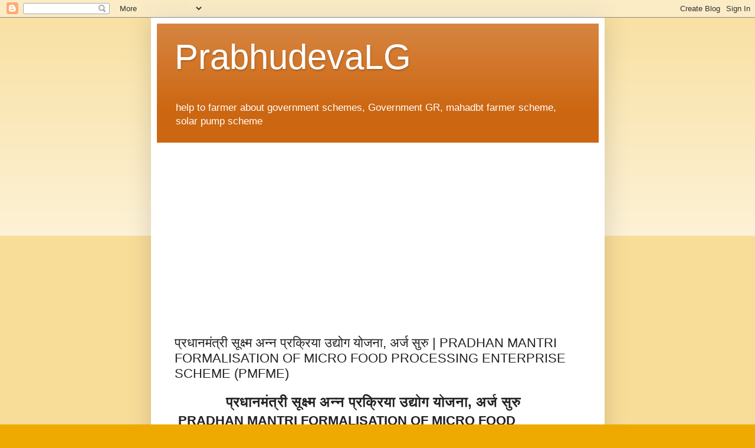

--- FILE ---
content_type: text/html; charset=UTF-8
request_url: https://www.prabhudevalg.com/2022/02/pradhan-mantri-formalisation-of-micro.html
body_size: 23348
content:
<!DOCTYPE html>
<html class='v2' dir='ltr' lang='mr'>
<head>
<link href='https://www.blogger.com/static/v1/widgets/4128112664-css_bundle_v2.css' rel='stylesheet' type='text/css'/>
<meta content='width=1100' name='viewport'/>
<meta content='text/html; charset=UTF-8' http-equiv='Content-Type'/>
<meta content='blogger' name='generator'/>
<link href='https://www.prabhudevalg.com/favicon.ico' rel='icon' type='image/x-icon'/>
<link href='https://www.prabhudevalg.com/2022/02/pradhan-mantri-formalisation-of-micro.html' rel='canonical'/>
<link rel="alternate" type="application/atom+xml" title="PrabhudevaLG - Atom" href="https://www.prabhudevalg.com/feeds/posts/default" />
<link rel="alternate" type="application/rss+xml" title="PrabhudevaLG - RSS" href="https://www.prabhudevalg.com/feeds/posts/default?alt=rss" />
<link rel="service.post" type="application/atom+xml" title="PrabhudevaLG - Atom" href="https://www.blogger.com/feeds/7210942615381448590/posts/default" />

<link rel="alternate" type="application/atom+xml" title="PrabhudevaLG - Atom" href="https://www.prabhudevalg.com/feeds/4605727636385921925/comments/default" />
<!--Can't find substitution for tag [blog.ieCssRetrofitLinks]-->
<link href='https://blogger.googleusercontent.com/img/b/R29vZ2xl/AVvXsEhcVaZ-I9bc1gcM4gkND0jw2u_rF54OS5ouSZJ8Zga94c87EEynKPomesiU5P8-N8Tmnc_YYqqtDZMjIccaCZc_l5Wxbm4G8cM7mxoCB45tBy8Gfz07H_FKvyfO-iShITG6FlXJljUDCIs/w640-h480/1643937184081088-0.png' rel='image_src'/>
<meta content='https://www.prabhudevalg.com/2022/02/pradhan-mantri-formalisation-of-micro.html' property='og:url'/>
<meta content='प्रधानमंत्री सूक्ष्म अन्न प्रक्रिया उद्योग योजना, अर्ज सुरु  | PRADHAN MANTRI FORMALISATION OF MICRO FOOD PROCESSING ENTERPRISE SCHEME (PMFME)' property='og:title'/>
<meta content='mahadbt farmer scheme , shasan nirnay , sheti yojana , government schemes, solar pump[ yojana maharashtra' property='og:description'/>
<meta content='https://blogger.googleusercontent.com/img/b/R29vZ2xl/AVvXsEhcVaZ-I9bc1gcM4gkND0jw2u_rF54OS5ouSZJ8Zga94c87EEynKPomesiU5P8-N8Tmnc_YYqqtDZMjIccaCZc_l5Wxbm4G8cM7mxoCB45tBy8Gfz07H_FKvyfO-iShITG6FlXJljUDCIs/w1200-h630-p-k-no-nu/1643937184081088-0.png' property='og:image'/>
<title>PrabhudevaLG: प&#2381;रध&#2366;नम&#2306;त&#2381;र&#2368; स&#2370;क&#2381;ष&#2381;म अन&#2381;न प&#2381;रक&#2381;र&#2367;य&#2366; उद&#2381;य&#2379;ग य&#2379;जन&#2366;, अर&#2381;ज स&#2369;र&#2369;  | PRADHAN MANTRI FORMALISATION OF MICRO FOOD PROCESSING ENTERPRISE SCHEME (PMFME)</title>
<style id='page-skin-1' type='text/css'><!--
/*
-----------------------------------------------
Blogger Template Style
Name:     Simple
Designer: Blogger
URL:      www.blogger.com
----------------------------------------------- */
/* Content
----------------------------------------------- */
body {
font: normal normal 12px Arial, Tahoma, Helvetica, FreeSans, sans-serif;
color: #222222;
background: #eeaa00 none repeat scroll top left;
padding: 0 40px 40px 40px;
}
html body .region-inner {
min-width: 0;
max-width: 100%;
width: auto;
}
h2 {
font-size: 22px;
}
a:link {
text-decoration:none;
color: #cc6611;
}
a:visited {
text-decoration:none;
color: #888888;
}
a:hover {
text-decoration:underline;
color: #ff9900;
}
.body-fauxcolumn-outer .fauxcolumn-inner {
background: transparent url(https://resources.blogblog.com/blogblog/data/1kt/simple/body_gradient_tile_light.png) repeat scroll top left;
_background-image: none;
}
.body-fauxcolumn-outer .cap-top {
position: absolute;
z-index: 1;
height: 400px;
width: 100%;
}
.body-fauxcolumn-outer .cap-top .cap-left {
width: 100%;
background: transparent url(https://resources.blogblog.com/blogblog/data/1kt/simple/gradients_light.png) repeat-x scroll top left;
_background-image: none;
}
.content-outer {
-moz-box-shadow: 0 0 40px rgba(0, 0, 0, .15);
-webkit-box-shadow: 0 0 5px rgba(0, 0, 0, .15);
-goog-ms-box-shadow: 0 0 10px #333333;
box-shadow: 0 0 40px rgba(0, 0, 0, .15);
margin-bottom: 1px;
}
.content-inner {
padding: 10px 10px;
}
.content-inner {
background-color: #ffffff;
}
/* Header
----------------------------------------------- */
.header-outer {
background: #cc6611 url(https://resources.blogblog.com/blogblog/data/1kt/simple/gradients_light.png) repeat-x scroll 0 -400px;
_background-image: none;
}
.Header h1 {
font: normal normal 60px Arial, Tahoma, Helvetica, FreeSans, sans-serif;
color: #ffffff;
text-shadow: 1px 2px 3px rgba(0, 0, 0, .2);
}
.Header h1 a {
color: #ffffff;
}
.Header .description {
font-size: 140%;
color: #ffffff;
}
.header-inner .Header .titlewrapper {
padding: 22px 30px;
}
.header-inner .Header .descriptionwrapper {
padding: 0 30px;
}
/* Tabs
----------------------------------------------- */
.tabs-inner .section:first-child {
border-top: 0 solid #eeeeee;
}
.tabs-inner .section:first-child ul {
margin-top: -0;
border-top: 0 solid #eeeeee;
border-left: 0 solid #eeeeee;
border-right: 0 solid #eeeeee;
}
.tabs-inner .widget ul {
background: #f5f5f5 url(https://resources.blogblog.com/blogblog/data/1kt/simple/gradients_light.png) repeat-x scroll 0 -800px;
_background-image: none;
border-bottom: 1px solid #eeeeee;
margin-top: 0;
margin-left: -30px;
margin-right: -30px;
}
.tabs-inner .widget li a {
display: inline-block;
padding: .6em 1em;
font: normal normal 14px Arial, Tahoma, Helvetica, FreeSans, sans-serif;
color: #999999;
border-left: 1px solid #ffffff;
border-right: 1px solid #eeeeee;
}
.tabs-inner .widget li:first-child a {
border-left: none;
}
.tabs-inner .widget li.selected a, .tabs-inner .widget li a:hover {
color: #000000;
background-color: #eeeeee;
text-decoration: none;
}
/* Columns
----------------------------------------------- */
.main-outer {
border-top: 0 solid #eeeeee;
}
.fauxcolumn-left-outer .fauxcolumn-inner {
border-right: 1px solid #eeeeee;
}
.fauxcolumn-right-outer .fauxcolumn-inner {
border-left: 1px solid #eeeeee;
}
/* Headings
----------------------------------------------- */
div.widget > h2,
div.widget h2.title {
margin: 0 0 1em 0;
font: normal bold 11px Arial, Tahoma, Helvetica, FreeSans, sans-serif;
color: #000000;
}
/* Widgets
----------------------------------------------- */
.widget .zippy {
color: #999999;
text-shadow: 2px 2px 1px rgba(0, 0, 0, .1);
}
.widget .popular-posts ul {
list-style: none;
}
/* Posts
----------------------------------------------- */
h2.date-header {
font: normal bold 11px Arial, Tahoma, Helvetica, FreeSans, sans-serif;
}
.date-header span {
background-color: transparent;
color: #222222;
padding: inherit;
letter-spacing: inherit;
margin: inherit;
}
.main-inner {
padding-top: 30px;
padding-bottom: 30px;
}
.main-inner .column-center-inner {
padding: 0 15px;
}
.main-inner .column-center-inner .section {
margin: 0 15px;
}
.post {
margin: 0 0 25px 0;
}
h3.post-title, .comments h4 {
font: normal normal 22px Arial, Tahoma, Helvetica, FreeSans, sans-serif;
margin: .75em 0 0;
}
.post-body {
font-size: 110%;
line-height: 1.4;
position: relative;
}
.post-body img, .post-body .tr-caption-container, .Profile img, .Image img,
.BlogList .item-thumbnail img {
padding: 2px;
background: #ffffff;
border: 1px solid #eeeeee;
-moz-box-shadow: 1px 1px 5px rgba(0, 0, 0, .1);
-webkit-box-shadow: 1px 1px 5px rgba(0, 0, 0, .1);
box-shadow: 1px 1px 5px rgba(0, 0, 0, .1);
}
.post-body img, .post-body .tr-caption-container {
padding: 5px;
}
.post-body .tr-caption-container {
color: #222222;
}
.post-body .tr-caption-container img {
padding: 0;
background: transparent;
border: none;
-moz-box-shadow: 0 0 0 rgba(0, 0, 0, .1);
-webkit-box-shadow: 0 0 0 rgba(0, 0, 0, .1);
box-shadow: 0 0 0 rgba(0, 0, 0, .1);
}
.post-header {
margin: 0 0 1.5em;
line-height: 1.6;
font-size: 90%;
}
.post-footer {
margin: 20px -2px 0;
padding: 5px 10px;
color: #666666;
background-color: #f9f9f9;
border-bottom: 1px solid #eeeeee;
line-height: 1.6;
font-size: 90%;
}
#comments .comment-author {
padding-top: 1.5em;
border-top: 1px solid #eeeeee;
background-position: 0 1.5em;
}
#comments .comment-author:first-child {
padding-top: 0;
border-top: none;
}
.avatar-image-container {
margin: .2em 0 0;
}
#comments .avatar-image-container img {
border: 1px solid #eeeeee;
}
/* Comments
----------------------------------------------- */
.comments .comments-content .icon.blog-author {
background-repeat: no-repeat;
background-image: url([data-uri]);
}
.comments .comments-content .loadmore a {
border-top: 1px solid #999999;
border-bottom: 1px solid #999999;
}
.comments .comment-thread.inline-thread {
background-color: #f9f9f9;
}
.comments .continue {
border-top: 2px solid #999999;
}
/* Accents
---------------------------------------------- */
.section-columns td.columns-cell {
border-left: 1px solid #eeeeee;
}
.blog-pager {
background: transparent none no-repeat scroll top center;
}
.blog-pager-older-link, .home-link,
.blog-pager-newer-link {
background-color: #ffffff;
padding: 5px;
}
.footer-outer {
border-top: 0 dashed #bbbbbb;
}
/* Mobile
----------------------------------------------- */
body.mobile  {
background-size: auto;
}
.mobile .body-fauxcolumn-outer {
background: transparent none repeat scroll top left;
}
.mobile .body-fauxcolumn-outer .cap-top {
background-size: 100% auto;
}
.mobile .content-outer {
-webkit-box-shadow: 0 0 3px rgba(0, 0, 0, .15);
box-shadow: 0 0 3px rgba(0, 0, 0, .15);
}
.mobile .tabs-inner .widget ul {
margin-left: 0;
margin-right: 0;
}
.mobile .post {
margin: 0;
}
.mobile .main-inner .column-center-inner .section {
margin: 0;
}
.mobile .date-header span {
padding: 0.1em 10px;
margin: 0 -10px;
}
.mobile h3.post-title {
margin: 0;
}
.mobile .blog-pager {
background: transparent none no-repeat scroll top center;
}
.mobile .footer-outer {
border-top: none;
}
.mobile .main-inner, .mobile .footer-inner {
background-color: #ffffff;
}
.mobile-index-contents {
color: #222222;
}
.mobile-link-button {
background-color: #cc6611;
}
.mobile-link-button a:link, .mobile-link-button a:visited {
color: #ffffff;
}
.mobile .tabs-inner .section:first-child {
border-top: none;
}
.mobile .tabs-inner .PageList .widget-content {
background-color: #eeeeee;
color: #000000;
border-top: 1px solid #eeeeee;
border-bottom: 1px solid #eeeeee;
}
.mobile .tabs-inner .PageList .widget-content .pagelist-arrow {
border-left: 1px solid #eeeeee;
}

--></style>
<style id='template-skin-1' type='text/css'><!--
body {
min-width: 769px;
}
.content-outer, .content-fauxcolumn-outer, .region-inner {
min-width: 769px;
max-width: 769px;
_width: 769px;
}
.main-inner .columns {
padding-left: 0px;
padding-right: 0px;
}
.main-inner .fauxcolumn-center-outer {
left: 0px;
right: 0px;
/* IE6 does not respect left and right together */
_width: expression(this.parentNode.offsetWidth -
parseInt("0px") -
parseInt("0px") + 'px');
}
.main-inner .fauxcolumn-left-outer {
width: 0px;
}
.main-inner .fauxcolumn-right-outer {
width: 0px;
}
.main-inner .column-left-outer {
width: 0px;
right: 100%;
margin-left: -0px;
}
.main-inner .column-right-outer {
width: 0px;
margin-right: -0px;
}
#layout {
min-width: 0;
}
#layout .content-outer {
min-width: 0;
width: 800px;
}
#layout .region-inner {
min-width: 0;
width: auto;
}
body#layout div.add_widget {
padding: 8px;
}
body#layout div.add_widget a {
margin-left: 32px;
}
--></style>
<script type='text/javascript'>
        (function(i,s,o,g,r,a,m){i['GoogleAnalyticsObject']=r;i[r]=i[r]||function(){
        (i[r].q=i[r].q||[]).push(arguments)},i[r].l=1*new Date();a=s.createElement(o),
        m=s.getElementsByTagName(o)[0];a.async=1;a.src=g;m.parentNode.insertBefore(a,m)
        })(window,document,'script','https://www.google-analytics.com/analytics.js','ga');
        ga('create', 'UA-212878505-1', 'auto', 'blogger');
        ga('blogger.send', 'pageview');
      </script>
<link href='https://www.blogger.com/dyn-css/authorization.css?targetBlogID=7210942615381448590&amp;zx=5ca06268-e95b-4ca3-a2b8-361d8e6e0ea9' media='none' onload='if(media!=&#39;all&#39;)media=&#39;all&#39;' rel='stylesheet'/><noscript><link href='https://www.blogger.com/dyn-css/authorization.css?targetBlogID=7210942615381448590&amp;zx=5ca06268-e95b-4ca3-a2b8-361d8e6e0ea9' rel='stylesheet'/></noscript>
<meta name='google-adsense-platform-account' content='ca-host-pub-1556223355139109'/>
<meta name='google-adsense-platform-domain' content='blogspot.com'/>

<!-- data-ad-client=ca-pub-5908554377142075 -->

<link rel="stylesheet" href="https://fonts.googleapis.com/css2?display=swap&family=Noto+Serif+Devanagari&family=Ramaraja&family=Sree+Krushnadevaraya"></head>
<body class='loading variant-bold'>
<div class='navbar section' id='navbar' name='Navbar'><div class='widget Navbar' data-version='1' id='Navbar1'><script type="text/javascript">
    function setAttributeOnload(object, attribute, val) {
      if(window.addEventListener) {
        window.addEventListener('load',
          function(){ object[attribute] = val; }, false);
      } else {
        window.attachEvent('onload', function(){ object[attribute] = val; });
      }
    }
  </script>
<div id="navbar-iframe-container"></div>
<script type="text/javascript" src="https://apis.google.com/js/platform.js"></script>
<script type="text/javascript">
      gapi.load("gapi.iframes:gapi.iframes.style.bubble", function() {
        if (gapi.iframes && gapi.iframes.getContext) {
          gapi.iframes.getContext().openChild({
              url: 'https://www.blogger.com/navbar/7210942615381448590?po\x3d4605727636385921925\x26origin\x3dhttps://www.prabhudevalg.com',
              where: document.getElementById("navbar-iframe-container"),
              id: "navbar-iframe"
          });
        }
      });
    </script><script type="text/javascript">
(function() {
var script = document.createElement('script');
script.type = 'text/javascript';
script.src = '//pagead2.googlesyndication.com/pagead/js/google_top_exp.js';
var head = document.getElementsByTagName('head')[0];
if (head) {
head.appendChild(script);
}})();
</script>
</div></div>
<div class='body-fauxcolumns'>
<div class='fauxcolumn-outer body-fauxcolumn-outer'>
<div class='cap-top'>
<div class='cap-left'></div>
<div class='cap-right'></div>
</div>
<div class='fauxborder-left'>
<div class='fauxborder-right'></div>
<div class='fauxcolumn-inner'>
</div>
</div>
<div class='cap-bottom'>
<div class='cap-left'></div>
<div class='cap-right'></div>
</div>
</div>
</div>
<div class='content'>
<div class='content-fauxcolumns'>
<div class='fauxcolumn-outer content-fauxcolumn-outer'>
<div class='cap-top'>
<div class='cap-left'></div>
<div class='cap-right'></div>
</div>
<div class='fauxborder-left'>
<div class='fauxborder-right'></div>
<div class='fauxcolumn-inner'>
</div>
</div>
<div class='cap-bottom'>
<div class='cap-left'></div>
<div class='cap-right'></div>
</div>
</div>
</div>
<div class='content-outer'>
<div class='content-cap-top cap-top'>
<div class='cap-left'></div>
<div class='cap-right'></div>
</div>
<div class='fauxborder-left content-fauxborder-left'>
<div class='fauxborder-right content-fauxborder-right'></div>
<div class='content-inner'>
<header>
<div class='header-outer'>
<div class='header-cap-top cap-top'>
<div class='cap-left'></div>
<div class='cap-right'></div>
</div>
<div class='fauxborder-left header-fauxborder-left'>
<div class='fauxborder-right header-fauxborder-right'></div>
<div class='region-inner header-inner'>
<div class='header section' id='header' name='शीर्षलेख'><div class='widget Header' data-version='1' id='Header1'>
<div id='header-inner'>
<div class='titlewrapper'>
<h1 class='title'>
<a href='https://www.prabhudevalg.com/'>
PrabhudevaLG
</a>
</h1>
</div>
<div class='descriptionwrapper'>
<p class='description'><span>help to farmer about government schemes, Government GR, mahadbt farmer scheme, solar pump scheme</span></p>
</div>
</div>
</div></div>
</div>
</div>
<div class='header-cap-bottom cap-bottom'>
<div class='cap-left'></div>
<div class='cap-right'></div>
</div>
</div>
</header>
<div class='tabs-outer'>
<div class='tabs-cap-top cap-top'>
<div class='cap-left'></div>
<div class='cap-right'></div>
</div>
<div class='fauxborder-left tabs-fauxborder-left'>
<div class='fauxborder-right tabs-fauxborder-right'></div>
<div class='region-inner tabs-inner'>
<div class='tabs section' id='crosscol' name='क्रॉस-स्तंभ'><div class='widget AdSense' data-version='1' id='AdSense3'>
<div class='widget-content'>
<script async src="https://pagead2.googlesyndication.com/pagead/js/adsbygoogle.js"></script>
<!-- prabhudevalg_crosscol_AdSense3_1x1_as -->
<ins class="adsbygoogle"
     style="display:block"
     data-ad-client="ca-pub-5908554377142075"
     data-ad-host="ca-host-pub-1556223355139109"
     data-ad-slot="2042248369"
     data-ad-format="auto"
     data-full-width-responsive="true"></ins>
<script>
(adsbygoogle = window.adsbygoogle || []).push({});
</script>
<div class='clear'></div>
</div>
</div></div>
<div class='tabs no-items section' id='crosscol-overflow' name='Cross-Column 2'></div>
</div>
</div>
<div class='tabs-cap-bottom cap-bottom'>
<div class='cap-left'></div>
<div class='cap-right'></div>
</div>
</div>
<div class='main-outer'>
<div class='main-cap-top cap-top'>
<div class='cap-left'></div>
<div class='cap-right'></div>
</div>
<div class='fauxborder-left main-fauxborder-left'>
<div class='fauxborder-right main-fauxborder-right'></div>
<div class='region-inner main-inner'>
<div class='columns fauxcolumns'>
<div class='fauxcolumn-outer fauxcolumn-center-outer'>
<div class='cap-top'>
<div class='cap-left'></div>
<div class='cap-right'></div>
</div>
<div class='fauxborder-left'>
<div class='fauxborder-right'></div>
<div class='fauxcolumn-inner'>
</div>
</div>
<div class='cap-bottom'>
<div class='cap-left'></div>
<div class='cap-right'></div>
</div>
</div>
<div class='fauxcolumn-outer fauxcolumn-left-outer'>
<div class='cap-top'>
<div class='cap-left'></div>
<div class='cap-right'></div>
</div>
<div class='fauxborder-left'>
<div class='fauxborder-right'></div>
<div class='fauxcolumn-inner'>
</div>
</div>
<div class='cap-bottom'>
<div class='cap-left'></div>
<div class='cap-right'></div>
</div>
</div>
<div class='fauxcolumn-outer fauxcolumn-right-outer'>
<div class='cap-top'>
<div class='cap-left'></div>
<div class='cap-right'></div>
</div>
<div class='fauxborder-left'>
<div class='fauxborder-right'></div>
<div class='fauxcolumn-inner'>
</div>
</div>
<div class='cap-bottom'>
<div class='cap-left'></div>
<div class='cap-right'></div>
</div>
</div>
<!-- corrects IE6 width calculation -->
<div class='columns-inner'>
<div class='column-center-outer'>
<div class='column-center-inner'>
<div class='main section' id='main' name='मुख्य'><div class='widget Blog' data-version='1' id='Blog1'>
<div class='blog-posts hfeed'>

          <div class="date-outer">
        

          <div class="date-posts">
        
<div class='post-outer'>
<div class='post hentry uncustomized-post-template' itemprop='blogPost' itemscope='itemscope' itemtype='http://schema.org/BlogPosting'>
<meta content='https://blogger.googleusercontent.com/img/b/R29vZ2xl/AVvXsEhcVaZ-I9bc1gcM4gkND0jw2u_rF54OS5ouSZJ8Zga94c87EEynKPomesiU5P8-N8Tmnc_YYqqtDZMjIccaCZc_l5Wxbm4G8cM7mxoCB45tBy8Gfz07H_FKvyfO-iShITG6FlXJljUDCIs/w640-h480/1643937184081088-0.png' itemprop='image_url'/>
<meta content='7210942615381448590' itemprop='blogId'/>
<meta content='4605727636385921925' itemprop='postId'/>
<a name='4605727636385921925'></a>
<h3 class='post-title entry-title' itemprop='name'>
प&#2381;रध&#2366;नम&#2306;त&#2381;र&#2368; स&#2370;क&#2381;ष&#2381;म अन&#2381;न प&#2381;रक&#2381;र&#2367;य&#2366; उद&#2381;य&#2379;ग य&#2379;जन&#2366;, अर&#2381;ज स&#2369;र&#2369;  | PRADHAN MANTRI FORMALISATION OF MICRO FOOD PROCESSING ENTERPRISE SCHEME (PMFME)
</h3>
<div class='post-header'>
<div class='post-header-line-1'></div>
</div>
<div class='post-body entry-content' id='post-body-4605727636385921925' itemprop='description articleBody'>
<h1 style="text-align: center;"><span style="font-size: x-large;">प&#2381;रध&#2366;नम&#2306;त&#2381;र&#2368; स&#2370;क&#2381;ष&#2381;म अन&#2381;न प&#2381;रक&#2381;र&#2367;य&#2366; उद&#2381;य&#2379;ग य&#2379;जन&#2366;, अर&#2381;ज स&#2369;र&#2369;&nbsp;&nbsp;</span></h1><div><h2 style="text-align: left;">&nbsp;PRADHAN MANTRI FORMALISATION OF MICRO FOOD PROCESSING ENTERPRISE SCHEME (PMFME)</h2><table align="center" cellpadding="0" cellspacing="0" class="tr-caption-container" style="margin-left: auto; margin-right: auto;"><tbody><tr><td style="text-align: center;"><img alt="PMFME" border="0" height="480" src="https://blogger.googleusercontent.com/img/b/R29vZ2xl/AVvXsEhcVaZ-I9bc1gcM4gkND0jw2u_rF54OS5ouSZJ8Zga94c87EEynKPomesiU5P8-N8Tmnc_YYqqtDZMjIccaCZc_l5Wxbm4G8cM7mxoCB45tBy8Gfz07H_FKvyfO-iShITG6FlXJljUDCIs/w640-h480/1643937184081088-0.png" style="margin-left: auto; margin-right: auto;" title="PMFME" width="640"></td></tr><tr><td class="tr-caption" style="text-align: center;">PMFME</td></tr></tbody></table><div class="separator" style="clear: both; text-align: center;">
  <a href="https://blogger.googleusercontent.com/img/b/R29vZ2xl/AVvXsEhcVaZ-I9bc1gcM4gkND0jw2u_rF54OS5ouSZJ8Zga94c87EEynKPomesiU5P8-N8Tmnc_YYqqtDZMjIccaCZc_l5Wxbm4G8cM7mxoCB45tBy8Gfz07H_FKvyfO-iShITG6FlXJljUDCIs/s1600/1643937184081088-0.png" style="margin-left: 1em; margin-right: 1em;">
    
  </a>
</div><p style="text-align: left;"><span style="font-size: medium;">र&#2366;ज&#2381;य&#2366;त&#2368;ल श&#2375;तकऱ&#2381;य&#2366;&#2306;स&#2366;ठ&#2368; स&#2369;क&#2381;ष&#2381;म अन&#2381;न प&#2381;रक&#2381;र&#2367;य&#2366; उद&#2381;य&#2379;ग&#2366;कर&#2367;त&#2366; क&#2375;&#2306;द&#2381;र सरक&#2366;रम&#2366;र&#2381;फत प&#2381;रध&#2366;नम&#2306;त&#2381;र&#2368; स&#2370;क&#2381;ष&#2381;म अन&#2381;न प&#2381;रक&#2381;र&#2367;य&#2366; उद&#2381;य&#2379;ग य&#2379;जन&#2366; (&nbsp;PRADHAN MANTRI FORMALISATION OF MICRO FOOD PROCESSING ENTERPRISE SCHEME )&nbsp;</span><span style="font-size: large;">र&#2366;बव&#2367;ण&#2381;य&#2366;त य&#2375;त आह&#2375;.</span></p><p style="text-align: left;"><span style="font-size: large;"><script async="" src="https://pagead2.googlesyndication.com/pagead/js/adsbygoogle.js?client=ca-pub-5908554377142075" crossorigin="anonymous"></script>
<!-- january 2022 -->
<ins class="adsbygoogle" style="display:block" data-ad-client="ca-pub-5908554377142075" data-ad-slot="1412871635" data-ad-format="auto" data-full-width-responsive="true"></ins>
<script>
     (adsbygoogle = window.adsbygoogle || []).push({});
</script>
  </span></p><p style="text-align: left;"></p><p><span style="font-size: medium;">प&#2381;रध&#2366;नम&#2306;त&#2381;र&#2368; स&#2370;क&#2381;ष&#2381;म अन&#2381;न प&#2381;रक&#2381;र&#2367;य&#2366; उद&#2381;य&#2379;ग य&#2379;जन&#2366; ( PMFME ) अ&#2306;तर&#2381;गत और&#2306;ग&#2366;ब&#2366;द ज&#2367;ल&#2381;ह&#2381;य&#2366;स&#2366;ठ&#2368; एक ज&#2367;ल&#2381;ह&#2366; एक उत&#2381;प&#2366;दन&#2366;त &#8216;मक&#2366;&#8217; आध&#2366;र&#2367;त उत&#2381;प&#2366;दन&#2375; य&#2366;च&#2366; सम&#2366;व&#2375;श करण&#2381;य&#2366;त आल&#2366; आह&#2375;.<br></span></p><p><span style="font-size: medium;">&nbsp;बचतगट, श&#2375;तकर&#2368; म&#2366;ह&#2367;ल&#2366; श&#2375;तकर&#2368; य&#2366;&#2306;न&#2368; य&#2366; य&#2379;जन&#2375;त सहभ&#2366;ग घ&#2375;ऊन स&#2381;थ&#2366;न&#2367;क उत&#2381;प&#2366;दन&#2366;&#2306;न&#2366; प&#2381;र&#2379;त&#2381;स&#2366;ह&#2366;न आर&#2381;थ&#2367;क मदत द&#2367;ल&#2368; ज&#2366;ण&#2366;र आह&#2375;.&nbsp;<br></span><span style="font-size: medium;">य&#2379;जन&#2375;त सहभ&#2366;ग श&#2375;तकऱ&#2381;य&#2366;&#2306;न&#2368; न&#2379;&#2306;दव&#2370;न आर&#2381;थ&#2367;क व&#2367;क&#2366;स स&#2366;ध&#2381;य कर&#2366;व&#2366;. अस&#2375; अव&#2366;हन प&#2381;रध&#2366;नम&#2306;त&#2381;र&#2368; स&#2369;क&#2381;ष&#2381;म अन&#2381;न प&#2381;रक&#2381;र&#2367;य&#2366; उद&#2381;य&#2379;ग ह&#2381;य&#2366; क&#2375;&#2306;द&#2381;र श&#2366;सन&#2366;च&#2381;य&#2366; य&#2379;जन&#2375;च&#2381;य&#2366; आढ&#2366;व&#2366; ब&#2376;ठक&#2368;त ज&#2367;ल&#2381;ह&#2366;ध&#2367;क&#2366;र&#2368; स&#2369;न&#2368;ल चव&#2381;ह&#2366;ण य&#2366;&#2306;न&#2368; क&#2375;ल&#2375;.</span></p><p></p><div class="separator" style="clear: both; text-align: center;"><iframe allowfullscreen="" class="BLOG_video_class" height="338" src="https://www.youtube.com/embed/IC2QlQpIJug" width="485" youtube-src-id="IC2QlQpIJug"></iframe></div><br><span style="font-size: medium;"><br></span><span style="font-size: medium;">&nbsp;प&#2381;रध&#2366;नम&#2306;त&#2381;र&#2368; स&#2369;क&#2381;ष&#2381;म अन&#2381;न प&#2381;रक&#2381;र&#2367;य&#2366; उद&#2381;य&#2379;ग (&nbsp;PRADHAN MANTRI FORMALISATION OF MICRO FOOD PROCESSING ENTERPRISE SCHEME )&nbsp;</span><span style="font-size: large;">ह&#2381;य&#2366; क&#2375;&#2306;द&#2381;र श&#2366;सन&#2366;च&#2381;य&#2366; य&#2379;जन&#2375;च&#2381;य&#2366; आढ&#2366;व&#2366; ब&#2376;ठक&#2368;ल&#2366;&nbsp;त&#2369;क&#2366;र&#2366;म म&#2379;ट&#2375;, ज&#2367;ल&#2381;ह&#2366; अध&#2367;क&#2381;षक क&#2371;ष&#2368; अध&#2367;क&#2366;र&#2368; ज&#2367;ल&#2381;ह&#2366; ग&#2381;र&#2366;म&#2368;ण व&#2367;क&#2366;स य&#2306;त&#2381;रण&#2375;च&#2381;य&#2366; प&#2381;रकल&#2381;प स&#2306;च&#2366;लक स&#2306;ग&#2368;त&#2366; प&#2366;ट&#2368;ल, न&#2366;र&#2381;ब&#2366;डच&#2375; प&#2381;रत&#2367;न&#2367;ध&#2368; स&#2369;र&#2375;श पटव&#2375;कर, श&#2381;र&#2368;. क&#2366;स&#2381;तरकर, उद&#2381;य&#2379;ग न&#2367;र&#2368;क&#2381;षक, ज&#2367;ल&#2381;ह&#2366; उद&#2381;य&#2379;ग क&#2375;&#2306;द&#2381;र&#2366;च&#2375; एस.आर. व&#2366;घल&#2375;, ज&#2367;ल&#2381;ह&#2366; मह&#2367;ल&#2366; ब&#2366;ल अध&#2367;क&#2366;र&#2368; श&#2381;र&#2368;.एम.ड&#2379;&#2306;गर&#2375;, मह&#2367;ल&#2366; आर&#2381;थ&#2367;क व&#2367;क&#2366;स मह&#2366;म&#2306;ड&#2366;ळ&#2366;च&#2375; श&#2381;र&#2368;.उम&#2375;श कह&#2366;त&#2375;,मह&#2366;र&#2366;ष&#2381;ट&#2381;र ग&#2381;र&#2366;म&#2368;ण ज&#2368;वनज&#2381;य&#2379;त&#2368; अभ&#2367;य&#2366;न (उम&#2375;द) ज&#2367;ल&#2381;ह&#2366; व&#2381;यवस&#2381;थ&#2366;पक व&#2367;क&#2381;रम सरगट,ज&#2367;ल&#2381;ह&#2366; ग&#2381;र&#2366;म&#2368;ण व&#2367;क&#2366;स य&#2306;त&#2381;रण&#2366;च&#2381;य&#2366; श&#2381;र&#2368;मत&#2368; स&#2370;च&#2367;त&#2366; क&#2379;टकर आद&#2368; उपस&#2381;थ&#2367;त ह&#2379;त&#2375;.</span><p></p><p><span style="font-size: large;"><script async="" src="https://pagead2.googlesyndication.com/pagead/js/adsbygoogle.js?client=ca-pub-5908554377142075" crossorigin="anonymous"></script>
<!-- january 2022 -->
<ins class="adsbygoogle" style="display:block" data-ad-client="ca-pub-5908554377142075" data-ad-slot="1412871635" data-ad-format="auto" data-full-width-responsive="true"></ins>
<script>
     (adsbygoogle = window.adsbygoogle || []).push({});
</script>
  </span></p><p><span style="font-size: medium;">&nbsp;क&#2375;&#2306;द&#2381;र श&#2366;सन सह&#2366;य&#2381;य&#2367;त प&#2381;रध&#2366;नम&#2306;त&#2381;र&#2368; स&#2370;क&#2381;ष&#2381;म अन&#2381;न प&#2381;रक&#2381;र&#2367;य&#2366; उद&#2381;य&#2379;ग य&#2379;जन&#2366; (<b>PM FME</b>) ह&#2368; क&#2375;&#2306;द&#2381;र प&#2369;रसक&#2371;त य&#2379;जन&#2375;त&#2370;न &#8216;एक ज&#2367;ल&#2381;ह&#2366; एक उत&#2381;प&#2366;दन] य&#2366; आध&#2366;र&#2366;वर र&#2366;बव&#2367;ल&#2368; ज&#2366;त अस&#2370;न और&#2306;ग&#2366;ब&#2366;द&#2366;स&#2366;ठ&#2368; मक&#2366;, य&#2366; प&#2368;क&#2366;च&#2368; न&#2367;वड करण&#2381;य&#2366;त आल&#2375;ल&#2368; आह&#2375;.&nbsp;</span></p><p><span style="font-size: medium;"><br></span><span style="font-size: medium;">सदर य&#2379;जन&#2375;अ&#2306;तर&#2381;गत स&#2381;थ&#2366;न&#2367;क उत&#2381;प&#2366;दन&#2366;&#2306;न&#2366; प&#2381;र&#2379;त&#2381;स&#2366;ह&#2366;न द&#2367;ल&#2375; ज&#2366;ण&#2366;र आह&#2375;. य&#2366;मध&#2370;न क&#2366;र&#2381;यरत असल&#2375;ल&#2375; स&#2369;क&#2381;ष&#2381;म अन&#2381;न प&#2381;रक&#2381;र&#2367;य&#2366; उद&#2381;य&#2379;ग तस&#2375;च श&#2375;तकर&#2368; उत&#2381;प&#2366;दन गट, स&#2306;स&#2381;थ&#2366;, क&#2306;पन&#2368;, स&#2381;व&#2306;य सह&#2366;य&#2381;यत&#2366; गट व सहक&#2366;र&#2368; उत&#2381;प&#2366;दक स&#2306;स&#2381;थ&#2366; य&#2366;&#2306;च&#2368; आर&#2381;थ&#2367;क मर&#2381;य&#2366;द&#2366; (पतमर&#2381;य&#2366;द&#2366;) व&#2366;ढवण&#2381;य&#2366;बर&#2379;बरच उत&#2381;प&#2366;दन&#2366;च&#2375; ब&#2381;र&#2373;न&#2381;ड&#2368;&#2306;ग व व&#2367;पणन बळकट करण&#2381;य&#2366;स&#2366;ठ&#2368; स&#2306;घट&#2368;त उत&#2381;प&#2366;दन प&#2369;रवठ&#2366; स&#2366;खळ&#2368;श&#2368; ज&#2379;डण&#2381;य&#2366;त य&#2375;ण&#2366;र आह&#2375;.&nbsp;<br></span><span style="font-size: medium;">क&#2375;&#2306;द&#2381;र&#2368;त स&#2375;व&#2366; स&#2366;ठ&#2368; स&#2366;ठवण&#2370;क, प&#2381;रक&#2381;र&#2367;य&#2366; स&#2369;व&#2367;ध&#2366;, प&#2373;क&#2375;ज&#2367;&#2306;ग, व&#2367;पणन व स&#2306;स&#2381;थ&#2366;च&#2375; बळकट&#2368;करण त&#2366;&#2306;त&#2381;र&#2367;क स&#2366;ह&#2381;य द&#2375;ऊन ज&#2366;स&#2381;त&#2368;त ज&#2366;स&#2381;त आर&#2381;थ&#2367;क व&#2367;क&#2366;स श&#2375;त&#2368; स&#2306;लग&#2381;न&#2368;त उद&#2381;य&#2379;ग व उत&#2381;प&#2366;दन&#2366;त&#2370;न श&#2375;तकऱ&#2381;य&#2366;&#2306;न&#2366; ल&#2366;भ म&#2367;ळण&#2381;य&#2366;स&#2366;ठ&#2368; ह&#2368; य&#2379;जन&#2366; र&#2366;बव&#2367;ल&#2368; ज&#2366;त आह&#2375;.&nbsp;</span></p><p><span style="font-size: medium;"><script async="" src="https://pagead2.googlesyndication.com/pagead/js/adsbygoogle.js?client=ca-pub-5908554377142075" crossorigin="anonymous"></script>
<!-- january 2022 -->
<ins class="adsbygoogle" style="display:block" data-ad-client="ca-pub-5908554377142075" data-ad-slot="1412871635" data-ad-format="auto" data-full-width-responsive="true"></ins>
<script>
     (adsbygoogle = window.adsbygoogle || []).push({});
</script>
  </span></p><p><span style="font-size: medium;">&nbsp;य&#2366;स&#2366;ठ&#2368; श&#2375;तकर&#2368;, मह&#2367;ल&#2366; श&#2375;तकर&#2368;, ब&#2375;र&#2379;जग&#2366;र य&#2369;वक, प&#2381;रगतश&#2368;ल श&#2375;तकर&#2368;, मर&#2381;य&#2366;द&#2368;त भ&#2366;ग&#2368;द&#2366;र स&#2306;स&#2381;थ&#2366; इत&#2381;य&#2366;द&#2368; अर&#2381;ज कर&#2369; शकत&#2366;त.&nbsp;<br></span><span style="font-size: medium;">य&#2366;स&#2366;ठ&#2368; उद&#2381;य&#2379;ग&#2366;त 10 प&#2375;क&#2381;ष&#2366; कम&#2368; क&#2366;मग&#2366;र अस&#2366;व&#2375;त, अर&#2381;जद&#2366;र&#2366;&#2306;च&#2366; उद&#2381;य&#2379;ग म&#2366;लक&#2368; हक&#2381;क अस&#2366;व&#2366;.&nbsp;<br></span><span style="font-size: medium;">18 वय वर&#2381;ष&#2375; असण&#2366;र&#2366; एक&#2366; क&#2369;ट&#2369;&#2306;ब&#2366;तल&#2368; एक व&#2381;यक&#2381;त&#2368; प&#2366;त&#2381;र अस&#2370;न व प&#2381;रकल&#2381;प क&#2367;म&#2306;त&#2368;च&#2366; क&#2367;म&#2366;न 10-40 % ल&#2366;भ&#2366;र&#2381;थ&#2368; ह&#2367;स&#2381;स&#2366; द&#2375;ण&#2381;य&#2366;च&#2368; व उर&#2381;वर&#2367;त ब&#2305;क म&#2369;दत कर&#2381;ज घ&#2375;ण&#2381;य&#2366;च&#2368; तय&#2366;र&#2368; अस&#2366;व&#2368;.&nbsp;</span></p><p><span style="font-size: medium;"><br></span><span style="font-size: medium;">ऑनल&#2366;ईन अर&#2381;ज&#2366;स&#2366;ठ&#2368; www.pmfme.mofpi.gov.in MIS Portal वर न&#2379;&#2306;दण&#2368; अर&#2381;ज स&#2366;दर कर&#2366;व&#2375;त.&nbsp;<br></span><span style="font-size: medium;">अध&#2367;क म&#2366;ह&#2367;त&#2368;स&#2366;ठ&#2368; ज&#2367;ल&#2381;ह&#2366; अध&#2368;क&#2381;षक क&#2371;ष&#2368; अध&#2367;क&#2366;र&#2368; क&#2366;र&#2381;य&#2366;लय&#2366;कड&#2375; स&#2306;पर&#2381;क कर&#2366;व&#2366;.&nbsp;&nbsp;<br></span><span style="font-size: medium;">ज&#2367;ल&#2381;ह&#2366;स&#2381;तर&#2368;य स&#2366;म&#2367;त&#2368; म&#2366;र&#2381;फत 10 ल&#2366;ख&#2366;पर&#2381;य&#2306;तच&#2375; प&#2381;रस&#2381;त&#2366;व स&#2366;दर करत&#2366; य&#2375;ऊ शकत&#2366;त.&nbsp;<br></span><span style="font-size: medium;">अश&#2368; म&#2366;ह&#2367;त&#2368; ज&#2367;ल&#2381;ह&#2366; अध&#2368;क&#2381;षक क&#2371;ष&#2368; अध&#2367;क&#2366;र&#2368; त&#2369;क&#2366;र&#2366;म म&#2379;ट&#2375; य&#2366;&#2306;न&#2368; द&#2367;ल&#2368;.</span></p><p><span style="font-size: medium;"><script async="" src="https://pagead2.googlesyndication.com/pagead/js/adsbygoogle.js?client=ca-pub-5908554377142075" crossorigin="anonymous"></script>
<!-- january 2022 -->
<ins class="adsbygoogle" style="display:block" data-ad-client="ca-pub-5908554377142075" data-ad-slot="1412871635" data-ad-format="auto" data-full-width-responsive="true"></ins>
<script>
     (adsbygoogle = window.adsbygoogle || []).push({});
</script>
  </span></p><p><span style="font-size: medium;"><br></span></p><p></p><p></p></div><div><p align="center" style="text-align: center;"><span style="font-size: large;"><b><span style="color: red; font-family: &quot;Mangal&quot;,&quot;serif&quot;;">य&#2379;जन&#2375;च&#2366;</span><span style="color: red;">&nbsp;</span><span style="color: red; font-family: &quot;Mangal&quot;,&quot;serif&quot;;">उद&#2381;द&#2375;श</span></b></span><span style="color: red; font-size: 28pt;"><o:p></o:p></span></p><p><span style="color: #002060; font-size: 18pt;">1.<span style="mso-tab-count: 1;">&nbsp;&nbsp;&nbsp;&nbsp;&nbsp;</span></span><span style="color: #002060; font-family: &quot;Mangal&quot;,&quot;serif&quot;; font-size: 18pt;">सध&#2381;य&#2366;</span><span style="color: #002060; font-size: 18pt;">&nbsp;</span><span style="color: #002060; font-family: &quot;Mangal&quot;,&quot;serif&quot;; font-size: 18pt;">क&#2366;र&#2381;यरत</span><span style="color: #002060; font-size: 18pt;">&nbsp;</span><span style="color: #002060; font-family: &quot;Mangal&quot;,&quot;serif&quot;; font-size: 18pt;">असल&#2375;ल&#2375;</span><span style="color: #002060; font-size: 18pt;">&nbsp;</span><span style="color: #002060; font-family: &quot;Mangal&quot;,&quot;serif&quot;; font-size: 18pt;">व</span><span style="color: #002060; font-size: 18pt;">&nbsp;</span><span style="color: #002060; font-family: &quot;Mangal&quot;,&quot;serif&quot;; font-size: 18pt;">नव&#2368;न</span><span style="color: #002060; font-size: 18pt;">&nbsp;</span><span style="color: #002060; font-family: &quot;Mangal&quot;,&quot;serif&quot;; font-size: 18pt;">स&#2381;थ&#2366;प&#2367;त</span><span style="color: #002060; font-size: 18pt;">&nbsp;</span><span style="color: #002060; font-family: &quot;Mangal&quot;,&quot;serif&quot;; font-size: 18pt;">ह&#2379;ण&#2366;र&#2375;</span><span style="color: #002060; font-size: 18pt;">&nbsp;ODOP&nbsp;</span><span style="color: #002060; font-family: &quot;Mangal&quot;,&quot;serif&quot;; font-size: 18pt;">उत&#2381;प&#2366;दन&#2366;&#2306;वर</span><span style="color: #002060; font-size: 18pt;">&nbsp;</span><span style="color: #002060; font-family: &quot;Mangal&quot;,&quot;serif&quot;; font-size: 18pt;">आध&#2366;र&#2368;त</span><span style="color: #002060; font-size: 18pt;">&nbsp;</span><span style="color: #002060; font-family: &quot;Mangal&quot;,&quot;serif&quot;; font-size: 18pt;">व&#2376;यक&#2381;त&#2367;क</span><span style="color: #002060; font-size: 18pt;">&nbsp;</span><span style="color: #002060; font-family: &quot;Mangal&quot;,&quot;serif&quot;; font-size: 18pt;">स&#2370;क&#2381;ष&#2381;म</span><span style="color: #002060; font-size: 18pt;">&nbsp;</span><span style="color: #002060; font-family: &quot;Mangal&quot;,&quot;serif&quot;; font-size: 18pt;">अन&#2381;न</span><span style="color: #002060; font-size: 18pt;">&nbsp;</span><span style="color: #002060; font-family: &quot;Mangal&quot;,&quot;serif&quot;; font-size: 18pt;">प&#2381;रक&#2381;र&#2367;य&#2366;</span><span style="color: #002060; font-size: 18pt;">&nbsp;</span><span style="color: #002060; font-family: &quot;Mangal&quot;,&quot;serif&quot;; font-size: 18pt;">उद&#2381;य&#2379;ग</span><span style="color: #002060; font-size: 18pt;">&nbsp;</span><span style="color: #002060; font-family: &quot;Mangal&quot;,&quot;serif&quot;; font-size: 18pt;">तस&#2375;च</span><span style="color: #002060; font-size: 18pt;">&nbsp;</span><span style="color: #002060; font-family: &quot;Mangal&quot;,&quot;serif&quot;; font-size: 18pt;">श&#2375;तकर&#2368;</span><span style="color: #002060; font-size: 18pt;">&nbsp;</span><span style="color: #002060; font-family: &quot;Mangal&quot;,&quot;serif&quot;; font-size: 18pt;">उत&#2381;प&#2366;दक</span><span style="color: #002060; font-size: 18pt;">&nbsp;</span><span style="color: #002060; font-family: &quot;Mangal&quot;,&quot;serif&quot;; font-size: 18pt;">गट</span><span style="color: #002060; font-size: 18pt;">/</span><span style="color: #002060; font-family: &quot;Mangal&quot;,&quot;serif&quot;; font-size: 18pt;">स&#2306;स&#2381;थ&#2366;</span><span style="color: #002060; font-size: 18pt;">/</span><span style="color: #002060; font-family: &quot;Mangal&quot;,&quot;serif&quot;; font-size: 18pt;">क&#2306;पन&#2368;</span><span style="color: #002060; font-size: 18pt;">&nbsp;,&nbsp;</span><span style="color: #002060; font-family: &quot;Mangal&quot;,&quot;serif&quot;; font-size: 18pt;">स&#2381;वय&#2306;</span><span style="color: #002060; font-size: 18pt;">&nbsp;</span><span style="color: #002060; font-family: &quot;Mangal&quot;,&quot;serif&quot;; font-size: 18pt;">सह&#2366;य&#2381;यत&#2366;</span><span style="color: #002060; font-size: 18pt;">&nbsp;</span><span style="color: #002060; font-family: &quot;Mangal&quot;,&quot;serif&quot;; font-size: 18pt;">गट</span><span style="color: #002060; font-size: 18pt;">&nbsp;</span><span style="color: #002060; font-family: &quot;Mangal&quot;,&quot;serif&quot;; font-size: 18pt;">व</span><span style="color: #002060; font-size: 18pt;">&nbsp;</span><span style="color: #002060; font-family: &quot;Mangal&quot;,&quot;serif&quot;; font-size: 18pt;">सहक&#2366;र&#2368;</span><span style="color: #002060; font-size: 18pt;">&nbsp;</span><span style="color: #002060; font-family: &quot;Mangal&quot;,&quot;serif&quot;; font-size: 18pt;">उत&#2381;प&#2366;दक</span><span style="color: #002060; font-size: 18pt;">&nbsp;</span><span style="color: #002060; font-family: &quot;Mangal&quot;,&quot;serif&quot;; font-size: 18pt;">स&#2306;स&#2381;थ&#2366;</span><span style="color: #002060; font-size: 18pt;">&nbsp;</span><span style="color: #002060; font-family: &quot;Mangal&quot;,&quot;serif&quot;; font-size: 18pt;">य&#2366;&#2306;च&#2368;</span><span style="color: #002060; font-size: 18pt;">&nbsp;</span><span style="color: #002060; font-family: &quot;Mangal&quot;,&quot;serif&quot;; font-size: 18pt;">पतमर&#2381;य&#2366;द&#2366;</span><span style="color: #002060; font-size: 18pt;">&nbsp;</span><span style="color: #002060; font-family: &quot;Mangal&quot;,&quot;serif&quot;; font-size: 18pt;">व&#2366;ढव&#2367;ण&#2375;</span><span style="color: #002060; font-size: 18pt;">&nbsp;.<o:p></o:p></span></p><p></p><ul><li><span style="color: #002060; font-size: 18pt;">&nbsp;</span><span style="color: #002060; font-family: &quot;Mangal&quot;,&quot;serif&quot;; font-size: 18pt;">उत&#2381;प&#2366;दन&#2366;&#2306;च&#2375;</span><span style="color: #002060; font-size: 18pt;">&nbsp;</span><span style="color: #002060; font-family: &quot;Mangal&quot;,&quot;serif&quot;; font-size: 18pt;">ब&#2381;र&#2373;न&#2381;ड&#2368;&#2306;ग</span><span style="color: #002060; font-size: 18pt;">&nbsp;</span><span style="color: #002060; font-family: &quot;Mangal&quot;,&quot;serif&quot;; font-size: 18pt;">व</span><span style="color: #002060; font-size: 18pt;">&nbsp;</span><span style="color: #002060; font-family: &quot;Mangal&quot;,&quot;serif&quot;; font-size: 18pt;">व&#2367;पणन</span><span style="color: #002060; font-size: 18pt;">&nbsp;</span><span style="color: #002060; font-family: &quot;Mangal&quot;,&quot;serif&quot;; font-size: 18pt;">अध&#2367;क</span><span style="color: #002060; font-size: 18pt;">&nbsp;</span><span style="color: #002060; font-family: &quot;Mangal&quot;,&quot;serif&quot;; font-size: 18pt;">बळकट</span><span style="color: #002060; font-size: 18pt;">&nbsp;</span><span style="color: #002060; font-family: &quot;Mangal&quot;,&quot;serif&quot;; font-size: 18pt;">कर&#2369;न</span><span style="color: #002060; font-size: 18pt;">&nbsp;</span><span style="color: #002060; font-family: &quot;Mangal&quot;,&quot;serif&quot;; font-size: 18pt;">त&#2381;य&#2366;&#2306;न&#2366;</span><span style="color: #002060; font-size: 18pt;">&nbsp;</span><span style="color: #002060; font-family: &quot;Mangal&quot;,&quot;serif&quot;; font-size: 18pt;">स&#2306;घट&#2368;त</span><span style="color: #002060; font-size: 18pt;">&nbsp;</span><span style="color: #002060; font-family: &quot;Mangal&quot;,&quot;serif&quot;; font-size: 18pt;">अश&#2366;</span><span style="color: #002060; font-size: 18pt;">&nbsp;</span><span style="color: #002060; font-family: &quot;Mangal&quot;,&quot;serif&quot;; font-size: 18pt;">प&#2369;रवठ&#2366;</span><span style="color: #002060; font-size: 18pt;">&nbsp;</span><span style="color: #002060; font-family: &quot;Mangal&quot;,&quot;serif&quot;; font-size: 18pt;">स&#2366;खळ&#2368;श&#2368;</span><span style="color: #002060; font-size: 18pt;">&nbsp;</span><span style="color: #002060; font-family: &quot;Mangal&quot;,&quot;serif&quot;; font-size: 18pt;">ज&#2379;डण&#2375;</span><span style="color: #002060; font-size: 18pt;">.<o:p></o:p></span></li><li><span style="color: #002060; font-size: 18pt;">&nbsp;</span><span style="color: #002060; font-family: &quot;Mangal&quot;,&quot;serif&quot;; font-size: 18pt;">मह&#2366;र&#2366;ष&#2381;ट&#2381;र&#2366;त&#2368;ल</span><span style="color: #002060; font-size: 18pt;">&nbsp;21998&nbsp;</span><span style="color: #002060; font-family: &quot;Mangal&quot;,&quot;serif&quot;; font-size: 18pt;">स&#2370;क&#2381;ष&#2381;म</span><span style="color: #002060; font-size: 18pt;">&nbsp;</span><span style="color: #002060; font-family: &quot;Mangal&quot;,&quot;serif&quot;; font-size: 18pt;">अन&#2381;न</span><span style="color: #002060; font-size: 18pt;">&nbsp;</span><span style="color: #002060; font-family: &quot;Mangal&quot;,&quot;serif&quot;; font-size: 18pt;">प&#2381;रक&#2381;र&#2367;य&#2366;</span><span style="color: #002060; font-size: 18pt;">&nbsp;</span><span style="color: #002060; font-family: &quot;Mangal&quot;,&quot;serif&quot;; font-size: 18pt;">उद&#2381;य&#2379;ग&#2366;&#2306;न&#2366;</span><span style="color: #002060; font-size: 18pt;">&nbsp;</span><span style="color: #002060; font-family: &quot;Mangal&quot;,&quot;serif&quot;; font-size: 18pt;">औपच&#2366;र&#2367;क</span><span style="color: #002060; font-size: 18pt;">&nbsp;</span><span style="color: #002060; font-family: &quot;Mangal&quot;,&quot;serif&quot;; font-size: 18pt;">रचन&#2375;मध&#2381;य&#2375;</span><span style="color: #002060; font-size: 18pt;">&nbsp;</span><span style="color: #002060; font-family: &quot;Mangal&quot;,&quot;serif&quot;; font-size: 18pt;">आणण&#2381;य&#2366;स&#2366;ठ&#2368;</span><span style="color: #002060; font-size: 18pt;">&nbsp;</span><span style="color: #002060; font-family: &quot;Mangal&quot;,&quot;serif&quot;; font-size: 18pt;">सह&#2366;य&#2381;य</span><span style="color: #002060; font-size: 18pt;">&nbsp;</span><span style="color: #002060; font-family: &quot;Mangal&quot;,&quot;serif&quot;; font-size: 18pt;">करण&#2375;</span><span style="color: #002060; font-size: 18pt;">.<o:p></o:p></span></li></ul><div><span style="color: #002060;"><span style="font-size: 24px;"><script async="" crossorigin="anonymous" src="https://pagead2.googlesyndication.com/pagead/js/adsbygoogle.js?client=ca-pub-5908554377142075"></script><!--new 2021--><ins class="adsbygoogle" data-ad-client="ca-pub-5908554377142075" data-ad-format="auto" data-ad-slot="7666770902" data-full-width-responsive="true" style="display: block;"></ins><script>
     (adsbygoogle = window.adsbygoogle || []).push({});
</script></span></span></div><ul><li><span style="color: #002060; font-family: &quot;Mangal&quot;,&quot;serif&quot;; font-size: 18pt;">स&#2366;म&#2366;ईक</span><span style="color: #002060; font-size: 18pt;">&nbsp;</span><span style="color: #002060; font-family: &quot;Mangal&quot;,&quot;serif&quot;; font-size: 18pt;">स&#2375;व&#2366;</span><span style="color: #002060; font-size: 18pt;">&nbsp;</span><span style="color: #002060; font-family: &quot;Mangal&quot;,&quot;serif&quot;; font-size: 18pt;">जस&#2375;</span><span style="color: #002060; font-size: 18pt;">&nbsp;</span><span style="color: #002060; font-family: &quot;Mangal&quot;,&quot;serif&quot;; font-size: 18pt;">क&#2368;</span><span style="color: #002060; font-size: 18pt;">&nbsp;</span><span style="color: #002060; font-family: &quot;Mangal&quot;,&quot;serif&quot;; font-size: 18pt;">स&#2366;म&#2366;ईक</span><span style="color: #002060; font-size: 18pt;">&nbsp;</span><span style="color: #002060; font-family: &quot;Mangal&quot;,&quot;serif&quot;; font-size: 18pt;">प&#2381;रक&#2381;र&#2367;य&#2366;</span><span style="color: #002060; font-size: 18pt;">&nbsp;</span><span style="color: #002060; font-family: &quot;Mangal&quot;,&quot;serif&quot;; font-size: 18pt;">स&#2369;व&#2367;ध&#2366;</span><span style="color: #002060; font-size: 18pt;">,&nbsp;</span><span style="color: #002060; font-family: &quot;Mangal&quot;,&quot;serif&quot;; font-size: 18pt;">स&#2366;ठवण&#2369;क</span><span style="color: #002060; font-size: 18pt;">,&nbsp;</span><span style="color: #002060; font-family: &quot;Mangal&quot;,&quot;serif&quot;; font-size: 18pt;">प&#2373;क&#2375;ज&#2367;&#2306;ग</span><span style="color: #002060; font-size: 18pt;">,&nbsp;</span><span style="color: #002060; font-family: &quot;Mangal&quot;,&quot;serif&quot;; font-size: 18pt;">व&#2367;पणन</span><span style="color: #002060; font-size: 18pt;">&nbsp;</span><span style="color: #002060; font-family: &quot;Mangal&quot;,&quot;serif&quot;; font-size: 18pt;">तस&#2375;च</span><span style="color: #002060; font-size: 18pt;">&nbsp;</span><span style="color: #002060; font-family: &quot;Mangal&quot;,&quot;serif&quot;; font-size: 18pt;">उद&#2381;य&#2379;ग</span><span style="color: #002060; font-size: 18pt;">&nbsp;</span><span style="color: #002060; font-family: &quot;Mangal&quot;,&quot;serif&quot;; font-size: 18pt;">व&#2366;ढ&#2368;स&#2366;ठ&#2368;च&#2381;य&#2366;</span><span style="color: #002060; font-size: 18pt;">&nbsp;</span><span style="color: #002060; font-family: &quot;Mangal&quot;,&quot;serif&quot;; font-size: 18pt;">सर&#2381;व&#2306;कष</span><span style="color: #002060; font-size: 18pt;">&nbsp;</span><span style="color: #002060; font-family: &quot;Mangal&quot;,&quot;serif&quot;; font-size: 18pt;">स&#2375;व&#2366;&#2306;च&#2366;</span><span style="color: #002060; font-size: 18pt;">&nbsp;</span><span style="color: #002060; font-family: &quot;Mangal&quot;,&quot;serif&quot;; font-size: 18pt;">स&#2370;क&#2381;ष&#2381;म</span><span style="color: #002060; font-size: 18pt;">&nbsp;</span><span style="color: #002060; font-family: &quot;Mangal&quot;,&quot;serif&quot;; font-size: 18pt;">उद&#2381;य&#2379;ग&#2366;&#2306;न&#2366;</span><span style="color: #002060; font-size: 18pt;">&nbsp;</span><span style="color: #002060; font-family: &quot;Mangal&quot;,&quot;serif&quot;; font-size: 18pt;">अध&#2367;क</span><span style="color: #002060; font-size: 18pt;">&nbsp;</span><span style="color: #002060; font-family: &quot;Mangal&quot;,&quot;serif&quot;; font-size: 18pt;">ल&#2366;भ</span><span style="color: #002060; font-size: 18pt;">&nbsp;</span><span style="color: #002060; font-family: &quot;Mangal&quot;,&quot;serif&quot;; font-size: 18pt;">म&#2367;ळव&#2370;न</span><span style="color: #002060; font-size: 18pt;">&nbsp;</span><span style="color: #002060; font-family: &quot;Mangal&quot;,&quot;serif&quot;; font-size: 18pt;">द&#2375;ण&#2375;</span><span style="color: #002060; font-size: 18pt;">.<o:p></o:p></span></li><li><span style="color: #002060; font-family: &quot;Mangal&quot;,&quot;serif&quot;; font-size: 18pt;">अन&#2381;न</span><span style="color: #002060; font-size: 18pt;">&nbsp;</span><span style="color: #002060; font-family: &quot;Mangal&quot;,&quot;serif&quot;; font-size: 18pt;">प&#2381;रक&#2381;र&#2367;य&#2366;</span><span style="color: #002060; font-size: 18pt;">&nbsp;</span><span style="color: #002060; font-family: &quot;Mangal&quot;,&quot;serif&quot;; font-size: 18pt;">क&#2381;ष&#2375;त&#2381;र&#2366;त&#2368;ल</span><span style="color: #002060; font-size: 18pt;">&nbsp;</span><span style="color: #002060; font-family: &quot;Mangal&quot;,&quot;serif&quot;; font-size: 18pt;">स&#2306;श&#2379;धन</span><span style="color: #002060; font-size: 18pt;">&nbsp;</span><span style="color: #002060; font-family: &quot;Mangal&quot;,&quot;serif&quot;; font-size: 18pt;">व</span><span style="color: #002060; font-size: 18pt;">&nbsp;</span><span style="color: #002060; font-family: &quot;Mangal&quot;,&quot;serif&quot;; font-size: 18pt;">प&#2381;रश&#2367;क&#2381;षण</span><span style="color: #002060; font-size: 18pt;">&nbsp;</span><span style="color: #002060; font-family: &quot;Mangal&quot;,&quot;serif&quot;; font-size: 18pt;">स&#2306;स&#2381;थ&#2366;&#2306;च&#2375;</span><span style="color: #002060; font-size: 18pt;">&nbsp;</span><span style="color: #002060; font-family: &quot;Mangal&quot;,&quot;serif&quot;; font-size: 18pt;">बळकट&#2368;करण</span><span style="color: #002060; font-size: 18pt;">&nbsp;</span><span style="color: #002060; font-family: &quot;Mangal&quot;,&quot;serif&quot;; font-size: 18pt;">य&#2366;वर</span><span style="color: #002060; font-size: 18pt;">&nbsp;</span><span style="color: #002060; font-family: &quot;Mangal&quot;,&quot;serif&quot;; font-size: 18pt;">भर</span><span style="color: #002060; font-size: 18pt;">&nbsp;</span><span style="color: #002060; font-family: &quot;Mangal&quot;,&quot;serif&quot;; font-size: 18pt;">द&#2375;ण&#2375;</span><span style="color: #002060; font-size: 18pt;">.<o:p></o:p></span></li><li><span style="color: #002060; font-family: &quot;Mangal&quot;,&quot;serif&quot;; font-size: 18pt;">स&#2370;क&#2381;ष&#2381;म</span><span style="color: #002060; font-size: 18pt;">&nbsp;</span><span style="color: #002060; font-family: &quot;Mangal&quot;,&quot;serif&quot;; font-size: 18pt;">अन&#2381;न</span><span style="color: #002060; font-size: 18pt;">&nbsp;</span><span style="color: #002060; font-family: &quot;Mangal&quot;,&quot;serif&quot;; font-size: 18pt;">प&#2381;रक&#2381;र&#2367;य&#2366;</span><span style="color: #002060; font-size: 18pt;">&nbsp;</span><span style="color: #002060; font-family: &quot;Mangal&quot;,&quot;serif&quot;; font-size: 18pt;">उद&#2381;य&#2379;ग&#2366;&#2306;न&#2368;</span><span style="color: #002060; font-size: 18pt;">&nbsp;</span><span style="color: #002060; font-family: &quot;Mangal&quot;,&quot;serif&quot;; font-size: 18pt;">व&#2381;य&#2366;वस&#2366;य&#2367;क</span><span style="color: #002060; font-size: 18pt;">&nbsp;</span><span style="color: #002060; font-family: &quot;Mangal&quot;,&quot;serif&quot;; font-size: 18pt;">व</span><span style="color: #002060; font-size: 18pt;">&nbsp;</span><span style="color: #002060; font-family: &quot;Mangal&quot;,&quot;serif&quot;; font-size: 18pt;">त&#2366;&#2306;त&#2381;र&#2367;क</span><span style="color: #002060; font-size: 18pt;">&nbsp;</span><span style="color: #002060; font-family: &quot;Mangal&quot;,&quot;serif&quot;; font-size: 18pt;">सह&#2366;य&#2381;य&#2366;च&#2366;</span><span style="color: #002060; font-size: 18pt;">&nbsp;</span><span style="color: #002060; font-family: &quot;Mangal&quot;,&quot;serif&quot;; font-size: 18pt;">अध&#2367;क&#2366;ध&#2367;क</span><span style="color: #002060; font-size: 18pt;">&nbsp;</span><span style="color: #002060; font-family: &quot;Mangal&quot;,&quot;serif&quot;; font-size: 18pt;">ल&#2366;भ</span><span style="color: #002060; font-size: 18pt;">&nbsp;</span><span style="color: #002060; font-family: &quot;Mangal&quot;,&quot;serif&quot;; font-size: 18pt;">घ&#2381;य&#2366;व&#2366;</span><span style="color: #002060; font-size: 18pt;">&nbsp;</span><span style="color: #002060; font-family: &quot;Mangal&quot;,&quot;serif&quot;; font-size: 18pt;">य&#2366;स&#2366;ठ&#2368;</span><span style="color: #002060; font-size: 18pt;">&nbsp;</span><span style="color: #002060; font-family: &quot;Mangal&quot;,&quot;serif&quot;; font-size: 18pt;">प&#2381;रयत&#2381;न</span><span style="color: #002060; font-size: 18pt;">&nbsp;</span><span style="color: #002060; font-family: &quot;Mangal&quot;,&quot;serif&quot;; font-size: 18pt;">करण&#2375;</span><span style="color: #002060; font-size: 18pt;">. -&nbsp;</span><span style="color: #002060; font-family: &quot;Mangal&quot;,&quot;serif&quot;; font-size: 18pt;">म&#2366;र&#2381;गदर&#2381;शन</span><span style="color: #002060; font-size: 18pt;">&nbsp;</span><span style="color: #002060; font-family: &quot;Mangal&quot;,&quot;serif&quot;; font-size: 18pt;">व</span><span style="color: #002060; font-size: 18pt;">&nbsp;</span><span style="color: #002060; font-family: &quot;Mangal&quot;,&quot;serif&quot;; font-size: 18pt;">प&#2381;रश&#2367;क&#2381;षण</span><span style="color: #002060; font-size: 18pt;">.<o:p></o:p></span></li><li><span style="color: #002060; font-family: &quot;Mangal&quot;,&quot;serif&quot;; font-size: 18pt;">प&#2381;रकल&#2381;प</span><span style="color: #002060; font-size: 18pt;">&nbsp;</span><span style="color: #002060; font-family: &quot;Mangal&quot;,&quot;serif&quot;; font-size: 18pt;">अहव&#2366;ल</span><span style="color: #002060; font-size: 18pt;">&nbsp;</span><span style="color: #002060; font-family: &quot;Mangal&quot;,&quot;serif&quot;; font-size: 18pt;">बनवण&#2375;</span><span style="color: #002060; font-size: 18pt;">,&nbsp;</span><span style="color: #002060; font-family: &quot;Mangal&quot;,&quot;serif&quot;; font-size: 18pt;">ऑनल&#2366;इन</span><span style="color: #002060; font-size: 18pt;">&nbsp;</span><span style="color: #002060; font-family: &quot;Mangal&quot;,&quot;serif&quot;; font-size: 18pt;">अर&#2381;ज</span><span style="color: #002060; font-size: 18pt;">&nbsp;</span><span style="color: #002060; font-family: &quot;Mangal&quot;,&quot;serif&quot;; font-size: 18pt;">करण&#2375;</span><span style="color: #002060; font-size: 18pt;">,&nbsp;</span><span style="color: #002060; font-family: &quot;Mangal&quot;,&quot;serif&quot;; font-size: 18pt;">ब&#2305;क&#2366;&#2306;श&#2368;</span><span style="color: #002060; font-size: 18pt;">&nbsp;</span><span style="color: #002060; font-family: &quot;Mangal&quot;,&quot;serif&quot;; font-size: 18pt;">प&#2366;ठप&#2369;र&#2366;व&#2366;</span><span style="color: #002060; font-size: 18pt;">&nbsp;</span><span style="color: #002060; font-family: &quot;Mangal&quot;,&quot;serif&quot;; font-size: 18pt;">करण&#2375;</span><span style="color: #002060; font-size: 18pt;">,&nbsp;</span><span style="color: #002060; font-family: &quot;Mangal&quot;,&quot;serif&quot;; font-size: 18pt;">व&#2367;व&#2367;ध</span><span style="color: #002060; font-size: 18pt;">&nbsp;</span><span style="color: #002060; font-family: &quot;Mangal&quot;,&quot;serif&quot;; font-size: 18pt;">परव&#2366;न&#2375;</span><span style="color: #002060; font-size: 18pt;">&nbsp;</span><span style="color: #002060; font-family: &quot;Mangal&quot;,&quot;serif&quot;; font-size: 18pt;">क&#2366;ढण&#2375;</span><span style="color: #002060; font-size: 18pt;">&nbsp;</span><span style="color: #002060; font-family: &quot;Mangal&quot;,&quot;serif&quot;; font-size: 18pt;">इत&#2381;य&#2366;द&#2367;स&#2366;ठ&#2368;</span><span style="color: #002060; font-size: 18pt;">&nbsp;</span><span style="color: #002060; font-family: &quot;Mangal&quot;,&quot;serif&quot;; font-size: 18pt;">स&#2306;स&#2366;धन</span><span style="color: #002060; font-size: 18pt;">&nbsp;</span><span style="color: #002060; font-family: &quot;Mangal&quot;,&quot;serif&quot;; font-size: 18pt;">व&#2375;क&#2381;त&#2368;</span><span style="color: #002060; font-size: 18pt;">&nbsp;</span><span style="color: #002060; font-family: &quot;Mangal&quot;,&quot;serif&quot;; font-size: 18pt;">कड&#2370;न</span><span style="color: #002060; font-size: 18pt;">&nbsp;</span><span style="color: #002060; font-family: &quot;Mangal&quot;,&quot;serif&quot;; font-size: 18pt;">व&#2367;न&#2366;म&#2370;ल&#2381;य</span><span style="color: #002060; font-size: 18pt;">&nbsp;</span><span style="color: #002060; font-family: &quot;Mangal&quot;,&quot;serif&quot;; font-size: 18pt;">मदत</span><span style="color: #002060; font-size: 18pt;">.<o:p></o:p></span></li><li><div class="separator" style="clear: both; text-align: center;"><iframe allowfullscreen="" class="BLOG_video_class" height="325" src="https://www.youtube.com/embed/GcNzlhAREfA" width="514" youtube-src-id="GcNzlhAREfA"></iframe></div><br><span style="color: #002060; font-size: 18pt;"><br></span></li></ul><p></p><p style="text-align: center;"><span style="color: #002060; font-size: 18pt;">&nbsp;</span><span style="color: red; font-family: &quot;Mangal&quot;,&quot;serif&quot;; font-size: 28pt;">सम&#2366;व&#2367;ष&#2381;ट</span><span style="color: red; font-size: 28pt;">&nbsp;</span><span style="color: red; font-family: &quot;Mangal&quot;,&quot;serif&quot;; font-size: 28pt;">ज&#2367;ल&#2381;ह&#2375;</span></p><p><span style="color: #002060; font-size: 18pt;">&nbsp;&nbsp;</span><span style="color: #002060; font-family: &quot;Mangal&quot;,&quot;serif&quot;; font-size: 18pt;">मह&#2366;र&#2366;ष&#2381;ट&#2381;र&#2366;त&#2368;ल</span><span style="color: #002060; font-size: 18pt;">&nbsp;</span><span style="color: #002060; font-family: &quot;Mangal&quot;,&quot;serif&quot;; font-size: 18pt;">सर&#2381;व</span><span style="color: #002060; font-size: 18pt;">&nbsp;36&nbsp;</span><span style="color: #002060; font-family: &quot;Mangal&quot;,&quot;serif&quot;; font-size: 18pt;">ज&#2367;ल&#2381;ह&#2375;</span><span style="color: #002060; font-size: 18pt;">&nbsp;(</span><span style="color: #002060; font-family: &quot;Mangal&quot;,&quot;serif&quot;; font-size: 18pt;">म&#2369;&#2306;बई</span><span style="color: #002060; font-size: 18pt;">&nbsp;</span><span style="color: #002060; font-family: &quot;Mangal&quot;,&quot;serif&quot;; font-size: 18pt;">शहर</span><span style="color: #002060; font-size: 18pt;">&nbsp;</span><span style="color: #002060; font-family: &quot;Mangal&quot;,&quot;serif&quot;; font-size: 18pt;">व</span><span style="color: #002060; font-size: 18pt;">&nbsp;</span><span style="color: #002060; font-family: &quot;Mangal&quot;,&quot;serif&quot;; font-size: 18pt;">म&#2369;&#2306;बई</span><span style="color: #002060; font-size: 18pt;">&nbsp;</span><span style="color: #002060; font-family: &quot;Mangal&quot;,&quot;serif&quot;; font-size: 18pt;">उपनगर</span><span style="color: #002060; font-size: 18pt;">&nbsp;</span><span style="color: #002060; font-family: &quot;Mangal&quot;,&quot;serif&quot;; font-size: 18pt;">स&#2366;म&#2366;व&#2367;ष&#2381;ट</span><span style="color: #002060; font-size: 18pt;">)<o:p></o:p></span></p><p style="text-align: center;"><span style="color: #002060; font-size: 18pt;">&nbsp;</span><span style="color: red; font-family: &quot;Mangal&quot;,&quot;serif&quot;; font-size: 28pt;">प&#2366;त&#2381;र</span><span style="color: red; font-size: 28pt;">&nbsp;</span><span style="color: red; font-family: &quot;Mangal&quot;,&quot;serif&quot;; font-size: 28pt;">ल&#2366;भ&#2366;र&#2381;थ&#2368;</span></p><p><span style="color: #002060; font-family: &quot;Mangal&quot;,&quot;serif&quot;; font-size: 18pt;"><script async="" crossorigin="anonymous" src="https://pagead2.googlesyndication.com/pagead/js/adsbygoogle.js?client=ca-pub-5908554377142075"></script><!--three--><ins class="adsbygoogle" data-ad-client="ca-pub-5908554377142075" data-ad-format="auto" data-ad-slot="9555754101" data-full-width-responsive="true" style="display: block;"></ins><script>
     (adsbygoogle = window.adsbygoogle || []).push({});
</script>अ</span><span style="color: #002060; font-size: 18pt;">)<span style="mso-tab-count: 1;">&nbsp;&nbsp;&nbsp;&nbsp;</span></span><span style="color: #002060; font-family: &quot;Mangal&quot;,&quot;serif&quot;; font-size: 18pt;">व&#2376;यक&#2381;त&#2367;क</span><span style="color: #002060; font-size: 18pt;">&nbsp;</span><span style="color: #002060; font-family: &quot;Mangal&quot;,&quot;serif&quot;; font-size: 18pt;">ल&#2366;भ&#2366;र&#2381;थ&#2368;</span><span style="color: #002060; font-size: 18pt;">&nbsp;-&nbsp;</span><span style="color: #002060; font-family: &quot;Mangal&quot;,&quot;serif&quot;; font-size: 18pt;">व&#2376;यक&#2381;त&#2367;क</span><span style="color: #002060; font-size: 18pt;">&nbsp;</span><span style="color: #002060; font-family: &quot;Mangal&quot;,&quot;serif&quot;; font-size: 18pt;">ल&#2366;भ&#2366;र&#2381;थ&#2368;</span><span style="color: #002060; font-size: 18pt;">,</span><span style="color: #002060; font-family: &quot;Mangal&quot;,&quot;serif&quot;; font-size: 18pt;">भ&#2366;ग&#2368;द&#2366;र&#2368;</span><span style="color: #002060; font-size: 18pt;">&nbsp;</span><span style="color: #002060; font-family: &quot;Mangal&quot;,&quot;serif&quot;; font-size: 18pt;">स&#2306;स&#2381;थ&#2366;</span><span style="color: #002060; font-size: 18pt;">,</span><span style="color: #002060; font-family: &quot;Mangal&quot;,&quot;serif&quot;; font-size: 18pt;">ब&#2375;र&#2379;जग&#2366;र</span><span style="color: #002060; font-size: 18pt;">&nbsp;</span><span style="color: #002060; font-family: &quot;Mangal&quot;,&quot;serif&quot;; font-size: 18pt;">य&#2369;वक</span><span style="color: #002060; font-size: 18pt;">,&nbsp;</span><span style="color: #002060; font-family: &quot;Mangal&quot;,&quot;serif&quot;; font-size: 18pt;">मह&#2367;ल&#2366;</span><span style="color: #002060; font-size: 18pt;">,</span><span style="color: #002060; font-family: &quot;Mangal&quot;,&quot;serif&quot;; font-size: 18pt;">प&#2381;रगतश&#2368;ल</span><span style="color: #002060; font-size: 18pt;">&nbsp;</span><span style="color: #002060; font-family: &quot;Mangal&quot;,&quot;serif&quot;; font-size: 18pt;">श&#2375;तकर&#2368;</span><span style="color: #002060; font-size: 18pt;">,&nbsp;</span><span style="color: #002060; font-family: &quot;Mangal&quot;,&quot;serif&quot;; font-size: 18pt;">मर&#2381;य&#2366;द&#2367;त</span><span style="color: #002060; font-size: 18pt;">&nbsp;</span><span style="color: #002060; font-family: &quot;Mangal&quot;,&quot;serif&quot;; font-size: 18pt;">भ&#2366;ग&#2367;द&#2366;र&#2368;</span><span style="color: #002060; font-size: 18pt;">&nbsp;</span><span style="color: #002060; font-family: &quot;Mangal&quot;,&quot;serif&quot;; font-size: 18pt;">स&#2306;स&#2381;थ&#2366;</span><span style="color: #002060; font-size: 18pt;">&nbsp;(LLP),&nbsp;</span><span style="color: #002060; font-family: &quot;Mangal&quot;,&quot;serif&quot;; font-size: 18pt;">भ&#2366;ग&#2367;द&#2366;र&#2368;</span><span style="color: #002060; font-size: 18pt;">&nbsp;</span><span style="color: #002060; font-family: &quot;Mangal&quot;,&quot;serif&quot;; font-size: 18pt;">स&#2306;स&#2381;थ&#2366;</span><span style="color: #002060; font-size: 18pt;">&nbsp;</span><span style="color: #002060; font-family: &quot;Mangal&quot;,&quot;serif&quot;; font-size: 18pt;">इ</span><span style="color: #002060; font-size: 18pt;">.&nbsp;&nbsp;<o:p></o:p></span></p><p><span style="color: #002060; font-size: 18pt;">1.<span style="mso-tab-count: 1;">&nbsp;&nbsp;&nbsp;&nbsp;&nbsp;</span></span><span style="color: #002060; font-family: &quot;Mangal&quot;,&quot;serif&quot;; font-size: 18pt;">उद&#2381;य&#2379;ग&#2366;मध&#2381;य&#2375;</span><span style="color: #002060; font-size: 18pt;">&nbsp;</span><span style="color: #002060; font-family: &quot;Mangal&quot;,&quot;serif&quot;; font-size: 18pt;">१०</span><span style="color: #002060; font-size: 18pt;">&nbsp;</span><span style="color: #002060; font-family: &quot;Mangal&quot;,&quot;serif&quot;; font-size: 18pt;">प&#2375;क&#2381;ष&#2366;</span><span style="color: #002060; font-size: 18pt;">&nbsp;</span><span style="color: #002060; font-family: &quot;Mangal&quot;,&quot;serif&quot;; font-size: 18pt;">कम&#2368;</span><span style="color: #002060; font-size: 18pt;">&nbsp;</span><span style="color: #002060; font-family: &quot;Mangal&quot;,&quot;serif&quot;; font-size: 18pt;">क&#2366;मग&#2366;र</span><span style="color: #002060; font-size: 18pt;">&nbsp;</span><span style="color: #002060; font-family: &quot;Mangal&quot;,&quot;serif&quot;; font-size: 18pt;">क&#2366;र&#2381;यरत</span><span style="color: #002060; font-size: 18pt;">&nbsp;</span><span style="color: #002060; font-family: &quot;Mangal&quot;,&quot;serif&quot;; font-size: 18pt;">अस&#2366;व&#2375;त</span><span style="color: #002060; font-size: 18pt;">.<o:p></o:p></span></p><p><span style="color: #002060; font-size: 18pt;">2.<span style="mso-tab-count: 1;">&nbsp;&nbsp;&nbsp;&nbsp;&nbsp;</span></span><span style="color: #002060; font-family: &quot;Mangal&quot;,&quot;serif&quot;; font-size: 18pt;">अर&#2381;जद&#2366;र&#2366;च&#2366;</span><span style="color: #002060; font-size: 18pt;">&nbsp;</span><span style="color: #002060; font-family: &quot;Mangal&quot;,&quot;serif&quot;; font-size: 18pt;">उद&#2381;य&#2379;ग&#2366;वर</span><span style="color: #002060; font-size: 18pt;">&nbsp;</span><span style="color: #002060; font-family: &quot;Mangal&quot;,&quot;serif&quot;; font-size: 18pt;">म&#2366;लक&#2368;</span><span style="color: #002060; font-size: 18pt;">&nbsp;</span><span style="color: #002060; font-family: &quot;Mangal&quot;,&quot;serif&quot;; font-size: 18pt;">अध&#2367;क&#2366;र</span><span style="color: #002060; font-size: 18pt;">&nbsp;(</span><span style="color: #002060; font-family: &quot;Mangal&quot;,&quot;serif&quot;; font-size: 18pt;">प&#2381;र&#2379;प&#2366;यटर&#2368;</span><span style="color: #002060; font-size: 18pt;">/</span><span style="color: #002060; font-family: &quot;Mangal&quot;,&quot;serif&quot;; font-size: 18pt;">भ&#2366;ग&#2368;द&#2366;र&#2368;</span><span style="color: #002060; font-size: 18pt;">)&nbsp;</span><span style="color: #002060; font-family: &quot;Mangal&quot;,&quot;serif&quot;; font-size: 18pt;">अस&#2366;व&#2366;</span><span style="color: #002060; font-size: 18pt;">.<o:p></o:p></span></p><p><span style="color: #002060; font-size: 18pt;">3.<span style="mso-tab-count: 1;">&nbsp;&nbsp;&nbsp;&nbsp;&nbsp;</span></span><span style="color: #002060; font-family: &quot;Mangal&quot;,&quot;serif&quot;; font-size: 18pt;">अर&#2381;जद&#2366;र&#2366;च&#2375;</span><span style="color: #002060; font-size: 18pt;">&nbsp;</span><span style="color: #002060; font-family: &quot;Mangal&quot;,&quot;serif&quot;; font-size: 18pt;">वय</span><span style="color: #002060; font-size: 18pt;">&nbsp;</span><span style="color: #002060; font-family: &quot;Mangal&quot;,&quot;serif&quot;; font-size: 18pt;">क&#2367;म&#2366;न</span><span style="color: #002060; font-size: 18pt;">&nbsp;</span><span style="color: #002060; font-family: &quot;Mangal&quot;,&quot;serif&quot;; font-size: 18pt;">१८</span><span style="color: #002060; font-size: 18pt;">&nbsp;</span><span style="color: #002060; font-family: &quot;Mangal&quot;,&quot;serif&quot;; font-size: 18pt;">वर&#2381;ष&#2375;</span><span style="color: #002060; font-size: 18pt;">&nbsp;</span><span style="color: #002060; font-family: &quot;Mangal&quot;,&quot;serif&quot;; font-size: 18pt;">व</span><span style="color: #002060; font-size: 18pt;">&nbsp;</span><span style="color: #002060; font-family: &quot;Mangal&quot;,&quot;serif&quot;; font-size: 18pt;">श&#2367;क&#2381;षण</span><span style="color: #002060; font-size: 18pt;">&nbsp;</span><span style="color: #002060; font-family: &quot;Mangal&quot;,&quot;serif&quot;; font-size: 18pt;">क&#2367;म&#2366;न</span><span style="color: #002060; font-size: 18pt;">&nbsp;</span><span style="color: #002060; font-family: &quot;Mangal&quot;,&quot;serif&quot;; font-size: 18pt;">आठव&#2368;</span><span style="color: #002060; font-size: 18pt;">&nbsp;</span><span style="color: #002060; font-family: &quot;Mangal&quot;,&quot;serif&quot;; font-size: 18pt;">प&#2366;स</span><span style="color: #002060; font-size: 18pt;">&nbsp;</span><span style="color: #002060; font-family: &quot;Mangal&quot;,&quot;serif&quot;; font-size: 18pt;">अस&#2366;व&#2375;</span><span style="color: #002060; font-size: 18pt;">.&nbsp;</span><span style="color: #002060; font-family: &quot;Mangal&quot;,&quot;serif&quot;; font-size: 18pt;">एक&#2366;</span><span style="color: #002060; font-size: 18pt;">&nbsp;</span><span style="color: #002060; font-family: &quot;Mangal&quot;,&quot;serif&quot;; font-size: 18pt;">क&#2369;ट&#2369;&#2306;ब&#2366;त&#2368;ल</span><span style="color: #002060; font-size: 18pt;">&nbsp;</span><span style="color: #002060; font-family: &quot;Mangal&quot;,&quot;serif&quot;; font-size: 18pt;">एकच</span><span style="color: #002060; font-size: 18pt;">&nbsp;</span><span style="color: #002060; font-family: &quot;Mangal&quot;,&quot;serif&quot;; font-size: 18pt;">व&#2381;यक&#2381;त&#2368;</span><span style="color: #002060; font-size: 18pt;">&nbsp;</span><span style="color: #002060; font-family: &quot;Mangal&quot;,&quot;serif&quot;; font-size: 18pt;">प&#2366;त&#2381;र</span><span style="color: #002060; font-size: 18pt;">&nbsp;</span><span style="color: #002060; font-family: &quot;Mangal&quot;,&quot;serif&quot;; font-size: 18pt;">अस&#2375;ल</span><span style="color: #002060; font-size: 18pt;">.<o:p></o:p></span></p><p><span style="color: #002060; font-size: 18pt;">4.<span style="mso-tab-count: 1;">&nbsp;&nbsp;&nbsp;&nbsp;&nbsp;</span></span><span style="color: #002060; font-family: &quot;Mangal&quot;,&quot;serif&quot;; font-size: 18pt;">सदर</span><span style="color: #002060; font-size: 18pt;">&nbsp;</span><span style="color: #002060; font-family: &quot;Mangal&quot;,&quot;serif&quot;; font-size: 18pt;">उद&#2381;य&#2379;ग&#2366;ल&#2366;</span><span style="color: #002060; font-size: 18pt;">&nbsp;</span><span style="color: #002060; font-family: &quot;Mangal&quot;,&quot;serif&quot;; font-size: 18pt;">औपच&#2366;र&#2367;क</span><span style="color: #002060; font-size: 18pt;">&nbsp;</span><span style="color: #002060; font-family: &quot;Mangal&quot;,&quot;serif&quot;; font-size: 18pt;">दर&#2381;ज&#2366;</span><span style="color: #002060; font-size: 18pt;">&nbsp;</span><span style="color: #002060; font-family: &quot;Mangal&quot;,&quot;serif&quot;; font-size: 18pt;">प&#2381;र&#2366;प&#2381;त</span><span style="color: #002060; font-size: 18pt;">&nbsp;</span><span style="color: #002060; font-family: &quot;Mangal&quot;,&quot;serif&quot;; font-size: 18pt;">कर&#2369;न</span><span style="color: #002060; font-size: 18pt;">&nbsp;</span><span style="color: #002060; font-family: &quot;Mangal&quot;,&quot;serif&quot;; font-size: 18pt;">द&#2375;ण&#2381;य&#2366;च&#2368;</span><span style="color: #002060; font-size: 18pt;">&nbsp;</span><span style="color: #002060; font-family: &quot;Mangal&quot;,&quot;serif&quot;; font-size: 18pt;">तय&#2366;र&#2368;</span><span style="color: #002060; font-size: 18pt;">&nbsp;</span><span style="color: #002060; font-family: &quot;Mangal&quot;,&quot;serif&quot;; font-size: 18pt;">अस&#2366;व&#2368;</span><span style="color: #002060; font-size: 18pt;">.<o:p></o:p></span></p><p><span style="color: #002060; font-size: 18pt;">5.<span style="mso-tab-count: 1;">&nbsp;&nbsp;&nbsp;&nbsp;&nbsp;</span></span><span style="color: #002060; font-family: &quot;Mangal&quot;,&quot;serif&quot;; font-size: 18pt;">प&#2366;त&#2381;र</span><span style="color: #002060; font-size: 18pt;">&nbsp;</span><span style="color: #002060; font-family: &quot;Mangal&quot;,&quot;serif&quot;; font-size: 18pt;">प&#2381;रकल&#2381;प</span><span style="color: #002060; font-size: 18pt;">&nbsp;</span><span style="color: #002060; font-family: &quot;Mangal&quot;,&quot;serif&quot;; font-size: 18pt;">क&#2367;&#2306;मत&#2368;च&#2381;य&#2366;</span><span style="color: #002060; font-size: 18pt;">&nbsp;</span><span style="color: #002060; font-family: &quot;Mangal&quot;,&quot;serif&quot;; font-size: 18pt;">क&#2367;म&#2366;न</span><span style="color: #002060; font-size: 18pt;">&nbsp;10-40%&nbsp;</span><span style="color: #002060; font-family: &quot;Mangal&quot;,&quot;serif&quot;; font-size: 18pt;">ल&#2366;भ&#2366;र&#2381;थ&#2368;</span><span style="color: #002060; font-size: 18pt;">&nbsp;</span><span style="color: #002060; font-family: &quot;Mangal&quot;,&quot;serif&quot;; font-size: 18pt;">ह&#2367;स&#2381;स&#2366;</span><span style="color: #002060; font-size: 18pt;">&nbsp;</span><span style="color: #002060; font-family: &quot;Mangal&quot;,&quot;serif&quot;; font-size: 18pt;">द&#2375;ण&#2381;य&#2366;च&#2368;</span><span style="color: #002060; font-size: 18pt;">&nbsp;</span><span style="color: #002060; font-family: &quot;Mangal&quot;,&quot;serif&quot;; font-size: 18pt;">व</span><span style="color: #002060; font-size: 18pt;">&nbsp;</span><span style="color: #002060; font-family: &quot;Mangal&quot;,&quot;serif&quot;; font-size: 18pt;">उर&#2381;वर&#2367;त</span><span style="color: #002060; font-size: 18pt;">&nbsp;</span><span style="color: #002060; font-family: &quot;Mangal&quot;,&quot;serif&quot;; font-size: 18pt;">ब&#2373;&#2306;क</span><span style="color: #002060; font-size: 18pt;">&nbsp;</span><span style="color: #002060; font-family: &quot;Mangal&quot;,&quot;serif&quot;; font-size: 18pt;">म&#2369;दत</span><span style="color: #002060; font-size: 18pt;">&nbsp;</span><span style="color: #002060; font-family: &quot;Mangal&quot;,&quot;serif&quot;; font-size: 18pt;">कर&#2381;ज</span><span style="color: #002060; font-size: 18pt;">&nbsp;</span><span style="color: #002060; font-family: &quot;Mangal&quot;,&quot;serif&quot;; font-size: 18pt;">घ&#2375;ण&#2381;य&#2366;च&#2368;</span><span style="color: #002060; font-size: 18pt;">&nbsp;</span><span style="color: #002060; font-family: &quot;Mangal&quot;,&quot;serif&quot;; font-size: 18pt;">तय&#2366;र&#2368;</span><span style="color: #002060; font-size: 18pt;">&nbsp;</span><span style="color: #002060; font-family: &quot;Mangal&quot;,&quot;serif&quot;; font-size: 18pt;">अस&#2366;व&#2368;</span><span style="color: #002060; font-size: 18pt;">.<o:p></o:p></span></p><p><span style="color: #002060; font-size: 18pt;"><script async="" crossorigin="anonymous" src="https://pagead2.googlesyndication.com/pagead/js/adsbygoogle.js?client=ca-pub-5908554377142075"></script><!--new 2021--><ins class="adsbygoogle" data-ad-client="ca-pub-5908554377142075" data-ad-format="auto" data-ad-slot="7666770902" data-full-width-responsive="true" style="display: block;"></ins><script>
     (adsbygoogle = window.adsbygoogle || []).push({});
</script></span></p><p><span style="color: #002060; font-size: 18pt;">&nbsp;</span></p><p><span style="color: #002060; font-size: 18pt;">&nbsp;</span><span style="color: #002060; font-family: &quot;Mangal&quot;,&quot;serif&quot;; font-size: 18pt;">ब</span><span style="color: #002060; font-size: 18pt;">)&nbsp;</span><span style="color: #002060; font-family: &quot;Mangal&quot;,&quot;serif&quot;; font-size: 18pt;">गट</span><span style="color: #002060; font-size: 18pt;">&nbsp;</span><span style="color: #002060; font-family: &quot;Mangal&quot;,&quot;serif&quot;; font-size: 18pt;">ल&#2366;भ&#2366;र&#2381;थ&#2368;</span><span style="color: #002060; font-size: 18pt;">&nbsp;-&nbsp;</span><span style="color: #002060; font-family: &quot;Mangal&quot;,&quot;serif&quot;; font-size: 18pt;">श&#2375;तकर&#2368;गट</span><span style="color: #002060; font-size: 18pt;">/&nbsp;</span><span style="color: #002060; font-family: &quot;Mangal&quot;,&quot;serif&quot;; font-size: 18pt;">क&#2306;पन&#2368;</span><span style="color: #002060; font-size: 18pt;">/</span><span style="color: #002060; font-family: &quot;Mangal&quot;,&quot;serif&quot;; font-size: 18pt;">स&#2306;स&#2381;थ&#2366;</span><span style="color: #002060; font-size: 18pt;">,&nbsp;</span><span style="color: #002060; font-family: &quot;Mangal&quot;,&quot;serif&quot;; font-size: 18pt;">स&#2381;वय&#2306;सह&#2366;य&#2381;यत&#2366;</span><span style="color: #002060; font-size: 18pt;">&nbsp;</span><span style="color: #002060; font-family: &quot;Mangal&quot;,&quot;serif&quot;; font-size: 18pt;">गट</span><span style="color: #002060; font-size: 18pt;">,</span><span style="color: #002060; font-family: &quot;Mangal&quot;,&quot;serif&quot;; font-size: 18pt;">उत&#2381;प&#2366;दक</span><span style="color: #002060; font-size: 18pt;">&nbsp;</span><span style="color: #002060; font-family: &quot;Mangal&quot;,&quot;serif&quot;; font-size: 18pt;">सहक&#2366;र&#2368;</span><span style="color: #002060; font-size: 18pt;">&nbsp;</span><span style="color: #002060; font-family: &quot;Mangal&quot;,&quot;serif&quot;; font-size: 18pt;">स&#2306;स&#2381;थ&#2366;</span><span style="color: #002060; font-size: 18pt;">&nbsp;</span><span style="color: #002060; font-family: &quot;Mangal&quot;,&quot;serif&quot;; font-size: 18pt;">इ</span><span style="color: #002060; font-size: 18pt;">.<o:p></o:p></span></p><p><span style="color: #002060; font-size: 18pt;">1.&#8220;</span><span style="color: #002060; font-family: &quot;Mangal&quot;,&quot;serif&quot;; font-size: 18pt;">एक</span><span style="color: #002060; font-size: 18pt;">&nbsp;</span><span style="color: #002060; font-family: &quot;Mangal&quot;,&quot;serif&quot;; font-size: 18pt;">ज&#2367;ल&#2381;ह&#2366;</span><span style="color: #002060; font-size: 18pt;">&nbsp;</span><span style="color: #002060; font-family: &quot;Mangal&quot;,&quot;serif&quot;; font-size: 18pt;">एक</span><span style="color: #002060; font-size: 18pt;">&nbsp;</span><span style="color: #002060; font-family: &quot;Mangal&quot;,&quot;serif&quot;; font-size: 18pt;">उत&#2381;प&#2366;दन</span><span style="color: #002060; font-size: 18pt;">&#8221; (ODOP)&nbsp;</span><span style="color: #002060; font-family: &quot;Mangal&quot;,&quot;serif&quot;; font-size: 18pt;">ध&#2379;रण&#2366;न&#2369;स&#2366;र</span><span style="color: #002060; font-size: 18pt;">&nbsp;</span><span style="color: #002060; font-family: &quot;Mangal&quot;,&quot;serif&quot;; font-size: 18pt;">न&#2367;वडल&#2375;ल&#2381;य&#2366;</span><span style="color: #002060; font-size: 18pt;">&nbsp;</span><span style="color: #002060; font-family: &quot;Mangal&quot;,&quot;serif&quot;; font-size: 18pt;">उत&#2381;प&#2366;दन&#2366;च&#2381;य&#2366;</span><span style="color: #002060; font-size: 18pt;">&nbsp;</span><span style="color: #002060; font-family: &quot;Mangal&quot;,&quot;serif&quot;; font-size: 18pt;">प&#2381;रक&#2381;र&#2367;य&#2375;मध&#2381;य&#2375;</span><span style="color: #002060; font-size: 18pt;">&nbsp;</span><span style="color: #002060; font-family: &quot;Mangal&quot;,&quot;serif&quot;; font-size: 18pt;">क&#2366;र&#2381;यरत</span><span style="color: #002060; font-size: 18pt;">&nbsp;</span><span style="color: #002060; font-family: &quot;Mangal&quot;,&quot;serif&quot;; font-size: 18pt;">श&#2375;तकर&#2368;</span><span style="color: #002060; font-size: 18pt;">&nbsp;</span><span style="color: #002060; font-family: &quot;Mangal&quot;,&quot;serif&quot;; font-size: 18pt;">उत&#2381;प&#2366;दक</span><span style="color: #002060; font-size: 18pt;">&nbsp;</span><span style="color: #002060; font-family: &quot;Mangal&quot;,&quot;serif&quot;; font-size: 18pt;">गट</span><span style="color: #002060; font-size: 18pt;">/</span><span style="color: #002060; font-family: &quot;Mangal&quot;,&quot;serif&quot;; font-size: 18pt;">क&#2306;पन&#2368;</span><span style="color: #002060; font-size: 18pt;">/</span><span style="color: #002060; font-family: &quot;Mangal&quot;,&quot;serif&quot;; font-size: 18pt;">स&#2306;स&#2381;थ&#2366;</span><span style="color: #002060; font-size: 18pt;">/</span><span style="color: #002060; font-family: &quot;Mangal&quot;,&quot;serif&quot;; font-size: 18pt;">स&#2381;वय&#2306;</span><span style="color: #002060; font-size: 18pt;">&nbsp;</span><span style="color: #002060; font-family: &quot;Mangal&quot;,&quot;serif&quot;; font-size: 18pt;">सह&#2366;यत&#2366;</span><span style="color: #002060; font-size: 18pt;">&nbsp;</span><span style="color: #002060; font-family: &quot;Mangal&quot;,&quot;serif&quot;; font-size: 18pt;">गट</span><span style="color: #002060; font-size: 18pt;">/</span><span style="color: #002060; font-family: &quot;Mangal&quot;,&quot;serif&quot;; font-size: 18pt;">उत&#2381;प&#2366;दक</span><span style="color: #002060; font-size: 18pt;">&nbsp;</span><span style="color: #002060; font-family: &quot;Mangal&quot;,&quot;serif&quot;; font-size: 18pt;">सहक&#2366;र&#2368;</span><span style="color: #002060; font-size: 18pt;">&nbsp;</span><span style="color: #002060; font-family: &quot;Mangal&quot;,&quot;serif&quot;; font-size: 18pt;">स&#2306;स&#2381;थ&#2366;</span><span style="color: #002060; font-size: 18pt;">&nbsp;</span><span style="color: #002060; font-family: &quot;Mangal&quot;,&quot;serif&quot;; font-size: 18pt;">य&#2366;&#2306;न&#2366;</span><span style="color: #002060; font-size: 18pt;">&nbsp;</span><span style="color: #002060; font-family: &quot;Mangal&quot;,&quot;serif&quot;; font-size: 18pt;">नव&#2368;न</span><span style="color: #002060; font-size: 18pt;">&nbsp;</span><span style="color: #002060; font-family: &quot;Mangal&quot;,&quot;serif&quot;; font-size: 18pt;">उद&#2381;य&#2379;ग&#2366;न&#2366;</span><span style="color: #002060; font-size: 18pt;">&nbsp;</span><span style="color: #002060; font-family: &quot;Mangal&quot;,&quot;serif&quot;; font-size: 18pt;">प&#2381;र&#2366;ध&#2366;न&#2381;य</span><span style="color: #002060; font-size: 18pt;">&nbsp;</span><span style="color: #002060; font-family: &quot;Mangal&quot;,&quot;serif&quot;; font-size: 18pt;">द&#2367;ल&#2375;</span><span style="color: #002060; font-size: 18pt;">&nbsp;</span><span style="color: #002060; font-family: &quot;Mangal&quot;,&quot;serif&quot;; font-size: 18pt;">ज&#2366;ईल</span><span style="color: #002060; font-size: 18pt;">.&nbsp;<o:p></o:p></span></p><p><span style="color: #002060; font-size: 18pt;">2.&nbsp;</span><span style="color: #002060; font-family: &quot;Mangal&quot;,&quot;serif&quot;; font-size: 18pt;">क&#2306;पन&#2368;च&#2368;</span><span style="color: #002060; font-size: 18pt;">&nbsp;</span><span style="color: #002060; font-family: &quot;Mangal&quot;,&quot;serif&quot;; font-size: 18pt;">उल&#2366;ढ&#2366;ल</span><span style="color: #002060; font-size: 18pt;">&nbsp;</span><span style="color: #002060; font-family: &quot;Mangal&quot;,&quot;serif&quot;; font-size: 18pt;">ह&#2368;</span><span style="color: #002060; font-size: 18pt;">&nbsp;</span><span style="color: #002060; font-family: &quot;Mangal&quot;,&quot;serif&quot;; font-size: 18pt;">क&#2367;म&#2366;न</span><span style="color: #002060; font-size: 18pt;">&nbsp;</span><span style="color: #002060; font-family: &quot;Mangal&quot;,&quot;serif&quot;; font-size: 18pt;">र&#2369;</span><span style="color: #002060; font-size: 18pt;">.</span><span style="color: #002060; font-family: &quot;Mangal&quot;,&quot;serif&quot;; font-size: 18pt;">१</span><span style="color: #002060; font-size: 18pt;">&nbsp;</span><span style="color: #002060; font-family: &quot;Mangal&quot;,&quot;serif&quot;; font-size: 18pt;">क&#2379;ट&#2368;</span><span style="color: #002060; font-size: 18pt;">&nbsp;</span><span style="color: #002060; font-family: &quot;Mangal&quot;,&quot;serif&quot;; font-size: 18pt;">अस&#2366;व&#2368;</span><span style="color: #002060; font-size: 18pt;">.<o:p></o:p></span></p><p><span style="color: #002060; font-size: 18pt;">3.&nbsp;</span><span style="color: #002060; font-family: &quot;Mangal&quot;,&quot;serif&quot;; font-size: 18pt;">क&#2306;पन&#2368;च&#2381;य&#2366;</span><span style="color: #002060; font-size: 18pt;">&nbsp;</span><span style="color: #002060; font-family: &quot;Mangal&quot;,&quot;serif&quot;; font-size: 18pt;">सध&#2381;य&#2366;च&#2381;य&#2366;</span><span style="color: #002060; font-size: 18pt;">&nbsp;</span><span style="color: #002060; font-family: &quot;Mangal&quot;,&quot;serif&quot;; font-size: 18pt;">आर&#2381;थ&#2367;क</span><span style="color: #002060; font-size: 18pt;">&nbsp;</span><span style="color: #002060; font-family: &quot;Mangal&quot;,&quot;serif&quot;; font-size: 18pt;">उल&#2366;ढ&#2366;ल&#2368;प&#2375;क&#2381;ष&#2366;</span><span style="color: #002060; font-size: 18pt;">&nbsp;</span><span style="color: #002060; font-family: &quot;Mangal&quot;,&quot;serif&quot;; font-size: 18pt;">अध&#2367;क</span><span style="color: #002060; font-size: 18pt;">&nbsp;</span><span style="color: #002060; font-family: &quot;Mangal&quot;,&quot;serif&quot;; font-size: 18pt;">क&#2367;&#2306;मत&#2368;च&#2366;</span><span style="color: #002060; font-size: 18pt;">&nbsp;</span><span style="color: #002060; font-family: &quot;Mangal&quot;,&quot;serif&quot;; font-size: 18pt;">प&#2381;रस&#2381;त&#2366;व</span><span style="color: #002060; font-size: 18pt;">&nbsp;</span><span style="color: #002060; font-family: &quot;Mangal&quot;,&quot;serif&quot;; font-size: 18pt;">अस&#2370;</span><span style="color: #002060; font-size: 18pt;">&nbsp;</span><span style="color: #002060; font-family: &quot;Mangal&quot;,&quot;serif&quot;; font-size: 18pt;">नय&#2375;</span><span style="color: #002060; font-size: 18pt;">.&nbsp;<o:p></o:p></span></p><p><span style="color: #002060; font-size: 18pt;">4.&nbsp;</span><span style="color: #002060; font-family: &quot;Mangal&quot;,&quot;serif&quot;; font-size: 18pt;">क&#2306;पन&#2368;च&#2381;य&#2366;</span><span style="color: #002060; font-size: 18pt;">&nbsp;</span><span style="color: #002060; font-family: &quot;Mangal&quot;,&quot;serif&quot;; font-size: 18pt;">सभ&#2366;सद&#2366;&#2306;न&#2366;</span><span style="color: #002060; font-size: 18pt;">&nbsp;</span><span style="color: #002060; font-family: &quot;Mangal&quot;,&quot;serif&quot;; font-size: 18pt;">ह&#2366;त&#2366;ळल&#2381;य&#2366;</span><span style="color: #002060; font-size: 18pt;">&nbsp;</span><span style="color: #002060; font-family: &quot;Mangal&quot;,&quot;serif&quot;; font-size: 18pt;">ज&#2366;ण&#2366;ऱ&#2381;य&#2366;</span><span style="color: #002060; font-size: 18pt;">&nbsp;</span><span style="color: #002060; font-family: &quot;Mangal&quot;,&quot;serif&quot;; font-size: 18pt;">उत&#2381;प&#2366;दन&#2366;ब&#2366;बत</span><span style="color: #002060; font-size: 18pt;">&nbsp;</span><span style="color: #002060; font-family: &quot;Mangal&quot;,&quot;serif&quot;; font-size: 18pt;">प&#2369;र&#2375;श&#2375;</span><span style="color: #002060; font-size: 18pt;">&nbsp;</span><span style="color: #002060; font-family: &quot;Mangal&quot;,&quot;serif&quot;; font-size: 18pt;">ज&#2381;ञ&#2366;न</span><span style="color: #002060; font-size: 18pt;">&nbsp;</span><span style="color: #002060; font-family: &quot;Mangal&quot;,&quot;serif&quot;; font-size: 18pt;">व</span><span style="color: #002060; font-size: 18pt;">&nbsp;</span><span style="color: #002060; font-family: &quot;Mangal&quot;,&quot;serif&quot;; font-size: 18pt;">अन&#2369;भव</span><span style="color: #002060; font-size: 18pt;">&nbsp;</span><span style="color: #002060; font-family: &quot;Mangal&quot;,&quot;serif&quot;; font-size: 18pt;">अस&#2366;व&#2366;</span><span style="color: #002060; font-size: 18pt;">,&nbsp;</span><span style="color: #002060; font-family: &quot;Mangal&quot;,&quot;serif&quot;; font-size: 18pt;">तस&#2375;च</span><span style="color: #002060; font-size: 18pt;">&nbsp;</span><span style="color: #002060; font-family: &quot;Mangal&quot;,&quot;serif&quot;; font-size: 18pt;">सदर</span><span style="color: #002060; font-size: 18pt;">&nbsp;</span><span style="color: #002060; font-family: &quot;Mangal&quot;,&quot;serif&quot;; font-size: 18pt;">उत&#2381;प&#2366;दन&#2366;च&#2381;य&#2366;</span><span style="color: #002060; font-size: 18pt;">&nbsp;</span><span style="color: #002060; font-family: &quot;Mangal&quot;,&quot;serif&quot;; font-size: 18pt;">ब&#2366;बत&#2368;त&#2368;ल</span><span style="color: #002060; font-size: 18pt;">&nbsp;</span><span style="color: #002060; font-family: &quot;Mangal&quot;,&quot;serif&quot;; font-size: 18pt;">क&#2367;म&#2366;न</span><span style="color: #002060; font-size: 18pt;">&nbsp;</span><span style="color: #002060; font-family: &quot;Mangal&quot;,&quot;serif&quot;; font-size: 18pt;">३</span><span style="color: #002060; font-size: 18pt;">&nbsp;</span><span style="color: #002060; font-family: &quot;Mangal&quot;,&quot;serif&quot;; font-size: 18pt;">वर&#2381;ष&#2366;&#2306;च&#2366;</span><span style="color: #002060; font-size: 18pt;">&nbsp;</span><span style="color: #002060; font-family: &quot;Mangal&quot;,&quot;serif&quot;; font-size: 18pt;">अन&#2369;भव</span><span style="color: #002060; font-size: 18pt;">&nbsp;</span><span style="color: #002060; font-family: &quot;Mangal&quot;,&quot;serif&quot;; font-size: 18pt;">अस&#2366;व&#2366;</span><span style="color: #002060; font-size: 18pt;">.<o:p></o:p></span></p><p><span style="color: #002060; font-size: 18pt;">5.&nbsp;</span><span style="color: #002060; font-family: &quot;Mangal&quot;,&quot;serif&quot;; font-size: 18pt;">प&#2381;रकल&#2381;प</span><span style="color: #002060; font-size: 18pt;">&nbsp;</span><span style="color: #002060; font-family: &quot;Mangal&quot;,&quot;serif&quot;; font-size: 18pt;">क&#2367;&#2306;मत</span><span style="color: #002060; font-size: 18pt;">&nbsp;</span><span style="color: #002060; font-family: &quot;Mangal&quot;,&quot;serif&quot;; font-size: 18pt;">व</span><span style="color: #002060; font-size: 18pt;">&nbsp;</span><span style="color: #002060; font-family: &quot;Mangal&quot;,&quot;serif&quot;; font-size: 18pt;">ख&#2375;ळत&#2381;य&#2366;</span><span style="color: #002060; font-size: 18pt;">&nbsp;</span><span style="color: #002060; font-family: &quot;Mangal&quot;,&quot;serif&quot;; font-size: 18pt;">भ&#2366;&#2306;डवल&#2366;स&#2366;ठ&#2368;</span><span style="color: #002060; font-size: 18pt;">&nbsp;10-40%&nbsp;</span><span style="color: #002060; font-family: &quot;Mangal&quot;,&quot;serif&quot;; font-size: 18pt;">स&#2381;वन&#2367;ध&#2368;</span><span style="color: #002060; font-size: 18pt;">&nbsp;</span><span style="color: #002060; font-family: &quot;Mangal&quot;,&quot;serif&quot;; font-size: 18pt;">भरण&#2381;य&#2366;स&#2366;ठ&#2368;च&#2368;</span><span style="color: #002060; font-size: 18pt;">&nbsp;</span><span style="color: #002060; font-family: &quot;Mangal&quot;,&quot;serif&quot;; font-size: 18pt;">तरत&#2370;द</span><span style="color: #002060; font-size: 18pt;">&nbsp;</span><span style="color: #002060; font-family: &quot;Mangal&quot;,&quot;serif&quot;; font-size: 18pt;">श&#2375;तकर&#2368;</span><span style="color: #002060; font-size: 18pt;">&nbsp;</span><span style="color: #002060; font-family: &quot;Mangal&quot;,&quot;serif&quot;; font-size: 18pt;">उत&#2381;प&#2366;दक</span><span style="color: #002060; font-size: 18pt;">&nbsp;</span><span style="color: #002060; font-family: &quot;Mangal&quot;,&quot;serif&quot;; font-size: 18pt;">क&#2306;पन&#2368;मध&#2381;य&#2375;</span><span style="color: #002060; font-size: 18pt;">&nbsp;</span><span style="color: #002060; font-family: &quot;Mangal&quot;,&quot;serif&quot;; font-size: 18pt;">अस&#2366;व&#2368;</span><span style="color: #002060; font-size: 18pt;">&nbsp;</span><span style="color: #002060; font-family: &quot;Mangal&quot;,&quot;serif&quot;; font-size: 18pt;">क&#2367;&#2306;व&#2366;</span><span style="color: #002060; font-size: 18pt;">&nbsp;</span><span style="color: #002060; font-family: &quot;Mangal&quot;,&quot;serif&quot;; font-size: 18pt;">सदर</span><span style="color: #002060; font-size: 18pt;">&nbsp;</span><span style="color: #002060; font-family: &quot;Mangal&quot;,&quot;serif&quot;; font-size: 18pt;">रक&#2381;कमच&#2368;</span><span style="color: #002060; font-size: 18pt;">&nbsp;</span><span style="color: #002060; font-family: &quot;Mangal&quot;,&quot;serif&quot;; font-size: 18pt;">र&#2366;ज&#2381;य</span><span style="color: #002060; font-size: 18pt;">&nbsp;</span><span style="color: #002060; font-family: &quot;Mangal&quot;,&quot;serif&quot;; font-size: 18pt;">श&#2366;सन&#2366;च&#2368;</span><span style="color: #002060; font-size: 18pt;">&nbsp;</span><span style="color: #002060; font-family: &quot;Mangal&quot;,&quot;serif&quot;; font-size: 18pt;">हम&#2368;</span><span style="color: #002060; font-size: 18pt;">&nbsp;</span><span style="color: #002060; font-family: &quot;Mangal&quot;,&quot;serif&quot;; font-size: 18pt;">अस&#2366;व&#2368;</span><span style="color: #002060; font-size: 18pt;">.<o:p></o:p></span></p><p><span style="color: #002060; font-family: &quot;Mangal&quot;,&quot;serif&quot;; font-size: 18pt;">ड</span><span style="color: #002060; font-size: 18pt;">)&nbsp;</span><span style="color: #002060; font-family: &quot;Mangal&quot;,&quot;serif&quot;; font-size: 18pt;">म&#2366;र&#2381;क&#2375;ट&#2367;&#2306;ग</span><span style="color: #002060; font-size: 18pt;">&nbsp;</span><span style="color: #002060; font-family: &quot;Mangal&quot;,&quot;serif&quot;; font-size: 18pt;">व</span><span style="color: #002060; font-size: 18pt;">&nbsp;</span><span style="color: #002060; font-family: &quot;Mangal&quot;,&quot;serif&quot;; font-size: 18pt;">ब&#2381;र&#2305;ड&#2367;&#2306;ग</span><span style="color: #002060; font-size: 18pt;">:-&nbsp;</span><span style="color: #002060; font-family: &quot;Mangal&quot;,&quot;serif&quot;; font-size: 18pt;">प&#2366;त&#2381;र</span><span style="color: #002060; font-size: 18pt;">&nbsp;</span><span style="color: #002060; font-family: &quot;Mangal&quot;,&quot;serif&quot;; font-size: 18pt;">प&#2381;रकल&#2381;प&#2366;च&#2381;य&#2366;</span><span style="color: #002060; font-size: 18pt;">&nbsp;50%&nbsp;</span><span style="color: #002060; font-family: &quot;Mangal&quot;,&quot;serif&quot;; font-size: 18pt;">अन&#2369;द&#2366;न</span><span style="color: #002060; font-size: 18pt;"><o:p></o:p></span></p><p><span style="color: #002060; font-family: &quot;Mangal&quot;,&quot;serif&quot;; font-size: 18pt;">इ</span><span style="color: #002060; font-size: 18pt;">)&nbsp;</span><span style="color: #002060; font-family: &quot;Mangal&quot;,&quot;serif&quot;; font-size: 18pt;">स&#2366;म&#2366;न&#2381;य</span><span style="color: #002060; font-size: 18pt;">&nbsp;</span><span style="color: #002060; font-family: &quot;Mangal&quot;,&quot;serif&quot;; font-size: 18pt;">प&#2366;य&#2366;भ&#2370;त</span><span style="color: #002060; font-size: 18pt;">&nbsp;</span><span style="color: #002060; font-family: &quot;Mangal&quot;,&quot;serif&quot;; font-size: 18pt;">स&#2369;व&#2367;ध&#2366;</span><span style="color: #002060; font-size: 18pt;">:-&nbsp;</span><span style="color: #002060; font-family: &quot;Mangal&quot;,&quot;serif&quot;; font-size: 18pt;">प&#2366;त&#2381;र</span><span style="color: #002060; font-size: 18pt;">&nbsp;&nbsp;</span><span style="color: #002060; font-family: &quot;Mangal&quot;,&quot;serif&quot;; font-size: 18pt;">प&#2381;रकल&#2381;प&#2366;च&#2381;य&#2366;</span><span style="color: #002060; font-size: 18pt;">&nbsp;35%</span><span style="color: #002060; font-family: &quot;Mangal&quot;,&quot;serif&quot;; font-size: 18pt;">अन&#2369;द&#2366;न</span><span style="color: #002060; font-size: 18pt;"><o:p></o:p></span></p><p align="center" style="text-align: center;"><span style="color: red; font-family: &quot;Mangal&quot;,&quot;serif&quot;; font-size: 28pt;"><br></span></p><p align="center" style="text-align: center;"><span style="color: red; font-family: &quot;Mangal&quot;,&quot;serif&quot;; font-size: 28pt;">प&#2366;त&#2381;र</span><span style="color: red; font-size: 28pt;">&nbsp;</span><span style="color: red; font-family: &quot;Mangal&quot;,&quot;serif&quot;; font-size: 28pt;">प&#2381;रकल&#2381;प</span><span style="color: red; font-size: 28pt;"><o:p></o:p></span></p><p><span style="color: #002060; font-family: &quot;Mangal&quot;,&quot;serif&quot;; font-size: 18pt;">न&#2366;शव&#2306;त</span><span style="color: #002060; font-size: 18pt;">&nbsp;</span><span style="color: #002060; font-family: &quot;Mangal&quot;,&quot;serif&quot;; font-size: 18pt;">श&#2375;त&#2368;म&#2366;ल</span><span style="color: #002060; font-size: 18pt;">&nbsp;</span><span style="color: #002060; font-family: &quot;Mangal&quot;,&quot;serif&quot;; font-size: 18pt;">जस&#2375;</span><span style="color: #002060; font-size: 18pt;">&nbsp;</span><span style="color: #002060; font-family: &quot;Mangal&quot;,&quot;serif&quot;; font-size: 18pt;">फळ&#2375;</span><span style="color: #002060; font-size: 18pt;">&nbsp;</span><span style="color: #002060; font-family: &quot;Mangal&quot;,&quot;serif&quot;; font-size: 18pt;">व</span><span style="color: #002060; font-size: 18pt;">&nbsp;</span><span style="color: #002060; font-family: &quot;Mangal&quot;,&quot;serif&quot;; font-size: 18pt;">भ&#2366;ज&#2368;प&#2366;ल&#2366;</span><span style="color: #002060; font-size: 18pt;">,&nbsp;</span><span style="color: #002060; font-family: &quot;Mangal&quot;,&quot;serif&quot;; font-size: 18pt;">त&#2371;णध&#2366;न&#2381;य&#2375;</span><span style="color: #002060; font-size: 18pt;">,&nbsp;</span><span style="color: #002060; font-family: &quot;Mangal&quot;,&quot;serif&quot;; font-size: 18pt;">कडध&#2366;न&#2381;य&#2375;</span><span style="color: #002060; font-size: 18pt;">,&nbsp;</span><span style="color: #002060; font-family: &quot;Mangal&quot;,&quot;serif&quot;; font-size: 18pt;">त&#2375;लब&#2367;य&#2366;</span><span style="color: #002060; font-size: 18pt;">,&nbsp;</span><span style="color: #002060; font-family: &quot;Mangal&quot;,&quot;serif&quot;; font-size: 18pt;">मत&#2381;स&#2381;य&#2379;त&#2381;प&#2366;दन</span><span style="color: #002060; font-size: 18pt;">,&nbsp;</span><span style="color: #002060; font-family: &quot;Mangal&quot;,&quot;serif&quot;; font-size: 18pt;">मस&#2366;ल&#2366;</span><span style="color: #002060; font-size: 18pt;">&nbsp;</span><span style="color: #002060; font-family: &quot;Mangal&quot;,&quot;serif&quot;; font-size: 18pt;">प&#2367;क&#2375;</span><span style="color: #002060; font-size: 18pt;">,&nbsp;</span><span style="color: #002060; font-family: &quot;Mangal&quot;,&quot;serif&quot;; font-size: 18pt;">द&#2369;ग&#2381;ध</span><span style="color: #002060; font-size: 18pt;">&nbsp;</span><span style="color: #002060; font-family: &quot;Mangal&quot;,&quot;serif&quot;; font-size: 18pt;">व</span><span style="color: #002060; font-size: 18pt;">&nbsp;</span><span style="color: #002060; font-family: &quot;Mangal&quot;,&quot;serif&quot;; font-size: 18pt;">पश&#2369;उत&#2381;प&#2366;दन</span><span style="color: #002060; font-size: 18pt;">,</span><span style="color: #002060; font-family: &quot;Mangal&quot;,&quot;serif&quot;; font-size: 18pt;">क&#2367;रक&#2379;ळ</span><span style="color: #002060; font-size: 18pt;">&nbsp;</span><span style="color: #002060; font-family: &quot;Mangal&quot;,&quot;serif&quot;; font-size: 18pt;">वनउत&#2381;प&#2366;दन&#2375;</span><span style="color: #002060; font-size: 18pt;">&nbsp;</span><span style="color: #002060; font-family: &quot;Mangal&quot;,&quot;serif&quot;; font-size: 18pt;">इ</span><span style="color: #002060; font-size: 18pt;">.&nbsp;</span><span style="color: #002060; font-family: &quot;Mangal&quot;,&quot;serif&quot;; font-size: 18pt;">मध&#2381;य&#2375;</span><span style="color: #002060; font-size: 18pt;">&nbsp;&nbsp;</span><span style="color: #002060; font-family: &quot;Mangal&quot;,&quot;serif&quot;; font-size: 18pt;">सद&#2381;यस&#2381;थ&#2367;त&#2368;त</span><span style="color: #002060; font-size: 18pt;">&nbsp;</span><span style="color: #002060; font-family: &quot;Mangal&quot;,&quot;serif&quot;; font-size: 18pt;">क&#2366;र&#2381;यरत</span><span style="color: #002060; font-size: 18pt;">- ODOP/ Non ODOP&nbsp;</span><span style="color: #002060; font-family: &quot;Mangal&quot;,&quot;serif&quot;; font-size: 18pt;">उत&#2381;प&#2366;दन&#2366;&#2306;मध&#2381;य&#2375;</span><span style="color: #002060; font-size: 18pt;">&nbsp;</span><span style="color: #002060; font-family: &quot;Mangal&quot;,&quot;serif&quot;; font-size: 18pt;">क&#2366;र&#2381;यरत</span><span style="color: #002060; font-size: 18pt;">&nbsp;</span><span style="color: #002060; font-family: &quot;Mangal&quot;,&quot;serif&quot;; font-size: 18pt;">स&#2369;क&#2381;ष&#2381;म</span><span style="color: #002060; font-size: 18pt;">&nbsp;</span><span style="color: #002060; font-family: &quot;Mangal&quot;,&quot;serif&quot;; font-size: 18pt;">अन&#2381;न</span><span style="color: #002060; font-size: 18pt;">&nbsp;</span><span style="color: #002060; font-family: &quot;Mangal&quot;,&quot;serif&quot;; font-size: 18pt;">प&#2381;रक&#2381;र&#2367;य&#2366;</span><span style="color: #002060; font-size: 18pt;">&nbsp;</span><span style="color: #002060; font-family: &quot;Mangal&quot;,&quot;serif&quot;; font-size: 18pt;">प&#2381;रकल&#2381;प&#2366;&#2306;च&#2375;</span><span style="color: #002060; font-size: 18pt;">&nbsp;</span><span style="color: #002060; font-family: &quot;Mangal&quot;,&quot;serif&quot;; font-size: 18pt;">स&#2381;तरव&#2371;द&#2381;ध&#2368;</span><span style="color: #002060; font-size: 18pt;">/</span><span style="color: #002060; font-family: &quot;Mangal&quot;,&quot;serif&quot;; font-size: 18pt;">व&#2367;स&#2381;त&#2366;र&#2368;करण</span><span style="color: #002060; font-size: 18pt;">/&nbsp;</span><span style="color: #002060; font-family: &quot;Mangal&quot;,&quot;serif&quot;; font-size: 18pt;">आध&#2369;न&#2367;क&#2368;करण</span><span style="color: #002060; font-size: 18pt;">&nbsp;</span><span style="color: #002060; font-family: &quot;Mangal&quot;,&quot;serif&quot;; font-size: 18pt;">य&#2366;</span><span style="color: #002060; font-size: 18pt;">&nbsp;</span><span style="color: #002060; font-family: &quot;Mangal&quot;,&quot;serif&quot;; font-size: 18pt;">ल&#2366;भ&#2366;स&#2366;ठ&#2368;</span><span style="color: #002060; font-size: 18pt;">&nbsp;</span><span style="color: #002060; font-family: &quot;Mangal&quot;,&quot;serif&quot;; font-size: 18pt;">प&#2366;त&#2381;र</span><span style="color: #002060; font-size: 18pt;">&nbsp;</span><span style="color: #002060; font-family: &quot;Mangal&quot;,&quot;serif&quot;; font-size: 18pt;">असत&#2368;ल</span><span style="color: #002060; font-size: 18pt;">.&nbsp;</span><span style="color: #002060; font-family: &quot;Mangal&quot;,&quot;serif&quot;; font-size: 18pt;">नव&#2367;न</span><span style="color: #002060; font-size: 18pt;">&nbsp;</span><span style="color: #002060; font-family: &quot;Mangal&quot;,&quot;serif&quot;; font-size: 18pt;">स&#2381;थ&#2366;प&#2367;त</span><span style="color: #002060; font-size: 18pt;">&nbsp;</span><span style="color: #002060; font-family: &quot;Mangal&quot;,&quot;serif&quot;; font-size: 18pt;">ह&#2379;ण&#2366;र&#2375;</span><span style="color: #002060; font-size: 18pt;">&nbsp;</span><span style="color: #002060; font-family: &quot;Mangal&quot;,&quot;serif&quot;; font-size: 18pt;">स&#2369;क&#2381;ष&#2381;म</span><span style="color: #002060; font-size: 18pt;">&nbsp;</span><span style="color: #002060; font-family: &quot;Mangal&quot;,&quot;serif&quot;; font-size: 18pt;">अन&#2381;न</span><span style="color: #002060; font-size: 18pt;">&nbsp;</span><span style="color: #002060; font-family: &quot;Mangal&quot;,&quot;serif&quot;; font-size: 18pt;">प&#2381;रक&#2381;र&#2367;य&#2366;</span><span style="color: #002060; font-size: 18pt;">&nbsp;</span><span style="color: #002060; font-family: &quot;Mangal&quot;,&quot;serif&quot;; font-size: 18pt;">उद&#2381;य&#2379;ग</span><span style="color: #002060; font-size: 18pt;">&nbsp;</span><span style="color: #002060; font-family: &quot;Mangal&quot;,&quot;serif&quot;; font-size: 18pt;">क&#2375;वळ</span><span style="color: #002060; font-size: 18pt;">&nbsp;ODOP&nbsp;</span><span style="color: #002060; font-family: &quot;Mangal&quot;,&quot;serif&quot;; font-size: 18pt;">प&#2367;क&#2366;&#2306;मध&#2381;य&#2375;</span><span style="color: #002060; font-size: 18pt;">&nbsp;</span><span style="color: #002060; font-family: &quot;Mangal&quot;,&quot;serif&quot;; font-size: 18pt;">अस&#2366;व&#2375;त</span><span style="color: #002060; font-size: 18pt;">.&nbsp;<o:p></o:p></span></p><p><span style="color: #002060; font-size: 18pt;">&nbsp;</span><span style="background-color: white; font-size: x-large;">य&#2366; य&#2379;जन&#2375;&#2306;तर&#2381;गत स&#2366;म&#2366;ईक प&#2366;य&#2366;भ&#2370;त स&#2369;व&#2367;ध&#2366; य&#2366; घटक&#2366;&#2306;तर&#2381;गत श&#2375;तकर&#2368; उत&#2381;प&#2366;दक क&#2306;पन&#2368; / श&#2375;तकर&#2368; उत&#2381;प&#2366;दक स&#2306;घ / सह&#2366;कर&#2368; उद&#2381;य&#2379;जक स&#2306;घ/ सहक&#2366;र&#2368; उत&#2381;प&#2366;दक स&#2306;स&#2381;थ&#2366; / श&#2366;सन य&#2306;त&#2381;रण&#2366;/ ख&#2366;सग&#2368; उद&#2381;य&#2379;ग आद&#2368; घटक&#2366;&#2306;न&#2366; ल&#2366;भ द&#2375;ण&#2381;य&#2366;स&#2366;ठ&#2368; स&#2366;म&#2366;ईक प&#2366;य&#2366;भ&#2370;त स&#2369;व&#2367;ध&#2366; जस&#2375; श&#2375;त&#2368; उत&#2381;प&#2366;दन&#2366;च&#2375; वर&#2381;ग&#2368;करण, ग&#2381;र&#2375;ड&#2367;&#2306;ग, क&#2379;ठ&#2366;र आण&#2367; क&#2379;ल&#2381;ड स&#2381;ट&#2379;रज, क&#2375;ळ&#2368; प&#2367;क&#2366;च&#2381;य&#2366; प&#2381;रक&#2381;र&#2367;य&#2375;स&#2366;ठ&#2368; स&#2366;म&#2366;न&#2381;य प&#2381;रक&#2381;र&#2367;य&#2366; स&#2369;व&#2367;ध&#2366; इत&#2381;य&#2366;द&#2367;स&#2366;ठ&#2368; य&#2366; घटक&#2366;&#2306;तर&#2381;गत प&#2381;रस&#2381;त&#2366;व स&#2366;दर कर&#2366;वय&#2366;च&#2375; आह&#2375;. सदर घटक&#2366;च&#2381;य&#2366; कर&#2381;ज&#2366;श&#2368; न&#2367;गड&#2367;त 35 टक&#2381;क&#2375; अन&#2369;द&#2366;न द&#2375;य र&#2366;ह&#2368;ल.</span></p><p style="text-align: center;"><span style="color: #002060; font-family: &quot;Mangal&quot;,&quot;serif&quot;; font-size: 18pt;">एक</span><span style="color: #002060; font-size: 18pt;">&nbsp;</span><span style="color: #002060; font-family: &quot;Mangal&quot;,&quot;serif&quot;; font-size: 18pt;">ज&#2367;ल&#2381;ह&#2366;</span><span style="color: #002060; font-size: 18pt;">&nbsp;</span><span style="color: #002060; font-family: &quot;Mangal&quot;,&quot;serif&quot;; font-size: 18pt;">एक</span><span style="color: #002060; font-size: 18pt;">&nbsp;</span><span style="color: #002060; font-family: &quot;Mangal&quot;,&quot;serif&quot;; font-size: 18pt;">उत&#2381;प&#2366;दन</span><span style="color: #002060; font-size: 18pt;">&nbsp;(ODOP)&nbsp;</span><span style="color: #002060; font-family: &quot;Mangal&quot;,&quot;serif&quot;; font-size: 18pt;">उत&#2381;प&#2366;दन&#2375;</span></p><p style="text-align: center;"><span style="color: #002060; font-size: 18pt;">&nbsp;</span><span style="color: red; font-family: &quot;Mangal&quot;,&quot;serif&quot;; font-size: 28pt;">आर&#2381;थ&#2367;क</span><span style="color: red; font-size: 28pt;">&nbsp;&nbsp;</span><span style="color: red; font-family: &quot;Mangal&quot;,&quot;serif&quot;; font-size: 28pt;">म&#2366;पद&#2306;ड</span></p><p><span style="color: #002060; font-size: 18pt;">1.<span style="mso-tab-count: 1;">&nbsp;&nbsp;&nbsp;&nbsp;&nbsp;</span></span><span style="color: #002060; font-family: &quot;Mangal&quot;,&quot;serif&quot;; font-size: 18pt;">व&#2376;यक&#2381;त&#2367;क</span><span style="color: #002060; font-size: 18pt;">&nbsp;</span><span style="color: #002060; font-family: &quot;Mangal&quot;,&quot;serif&quot;; font-size: 18pt;">स&#2369;क&#2381;ष&#2381;म</span><span style="color: #002060; font-size: 18pt;">&nbsp;</span><span style="color: #002060; font-family: &quot;Mangal&quot;,&quot;serif&quot;; font-size: 18pt;">अन&#2381;न</span><span style="color: #002060; font-size: 18pt;">&nbsp;</span><span style="color: #002060; font-family: &quot;Mangal&quot;,&quot;serif&quot;; font-size: 18pt;">प&#2381;रक&#2381;र&#2367;य&#2366;</span><span style="color: #002060; font-size: 18pt;">&nbsp;</span><span style="color: #002060; font-family: &quot;Mangal&quot;,&quot;serif&quot;; font-size: 18pt;">उद&#2381;य&#2379;ग&#2366;&#2306;न&#2366;</span><span style="color: #002060; font-size: 18pt;">&nbsp;</span><span style="color: #002060; font-family: &quot;Mangal&quot;,&quot;serif&quot;; font-size: 18pt;">ब&#2373;&#2306;क</span><span style="color: #002060; font-size: 18pt;">&nbsp;</span><span style="color: #002060; font-family: &quot;Mangal&quot;,&quot;serif&quot;; font-size: 18pt;">कर&#2381;ज&#2366;श&#2368;</span><span style="color: #002060; font-size: 18pt;">&nbsp;</span><span style="color: #002060; font-family: &quot;Mangal&quot;,&quot;serif&quot;; font-size: 18pt;">न&#2367;गड&#2368;त</span><span style="color: #002060; font-size: 18pt;">&nbsp;</span><span style="color: #002060; font-family: &quot;Mangal&quot;,&quot;serif&quot;; font-size: 18pt;">एक&#2369;ण</span><span style="color: #002060; font-size: 18pt;">&nbsp;</span><span style="color: #002060; font-family: &quot;Mangal&quot;,&quot;serif&quot;; font-size: 18pt;">प&#2366;त&#2381;र</span><span style="color: #002060; font-size: 18pt;">&nbsp;</span><span style="color: #002060; font-family: &quot;Mangal&quot;,&quot;serif&quot;; font-size: 18pt;">प&#2381;रकल&#2381;प</span><span style="color: #002060; font-size: 18pt;">&nbsp;</span><span style="color: #002060; font-family: &quot;Mangal&quot;,&quot;serif&quot;; font-size: 18pt;">खर&#2381;च&#2366;च&#2381;य&#2366;</span><span style="color: #002060; font-size: 18pt;">&nbsp;35%&nbsp;</span><span style="color: #002060; font-family: &quot;Mangal&quot;,&quot;serif&quot;; font-size: 18pt;">ज&#2366;स&#2381;त&#2368;त</span><span style="color: #002060; font-size: 18pt;">&nbsp;</span><span style="color: #002060; font-family: &quot;Mangal&quot;,&quot;serif&quot;; font-size: 18pt;">ज&#2366;स&#2381;त</span><span style="color: #002060; font-size: 18pt;">&nbsp;</span><span style="color: #002060; font-family: &quot;Mangal&quot;,&quot;serif&quot;; font-size: 18pt;">र&#2369;</span><span style="color: #002060; font-size: 18pt;">. 10.00&nbsp;</span><span style="color: #002060; font-family: &quot;Mangal&quot;,&quot;serif&quot;; font-size: 18pt;">ल&#2366;ख&#2366;च&#2381;य&#2366;</span><span style="color: #002060; font-size: 18pt;">&nbsp;</span><span style="color: #002060; font-family: &quot;Mangal&quot;,&quot;serif&quot;; font-size: 18pt;">मर&#2381;य&#2366;द&#2375;त</span><span style="color: #002060; font-size: 18pt;">&nbsp;</span><span style="color: #002060; font-family: &quot;Mangal&quot;,&quot;serif&quot;; font-size: 18pt;">अन&#2369;द&#2366;न</span><span style="color: #002060; font-size: 18pt;">&nbsp;</span><span style="color: #002060; font-family: &quot;Mangal&quot;,&quot;serif&quot;; font-size: 18pt;">द&#2367;ल&#2375;</span><span style="color: #002060; font-size: 18pt;">&nbsp;</span><span style="color: #002060; font-family: &quot;Mangal&quot;,&quot;serif&quot;; font-size: 18pt;">ज&#2366;ण&#2366;र</span><span style="color: #002060; font-size: 18pt;">&nbsp;</span><span style="color: #002060; font-family: &quot;Mangal&quot;,&quot;serif&quot;; font-size: 18pt;">आह&#2375;</span><span style="color: #002060; font-size: 18pt;">.&nbsp;</span><span style="color: #002060; font-family: &quot;Mangal&quot;,&quot;serif&quot;; font-size: 18pt;">त&#2381;य&#2366;कर&#2367;त&#2366;&nbsp;</span><span><span style="color: #002060; font-size: 18pt;">&nbsp;</span><a href="http://www.pmfme.mofpi.gov.in"><span style="color: red; font-size: x-large;">www.pmfme.mofpi.gov.in</span></a><span style="color: #002060; font-size: 18pt;">&nbsp;&nbsp;</span></span><span style="color: #002060; font-family: &quot;Mangal&quot;,&quot;serif&quot;; font-size: 18pt;">य&#2366;</span><span style="color: #002060; font-size: 18pt;">&nbsp;</span><span style="color: #002060; font-family: &quot;Mangal&quot;,&quot;serif&quot;; font-size: 18pt;">स&#2306;क&#2375;तस&#2381;थळ&#2366;वर&#2368;ल</span><span style="color: #002060; font-size: 18pt;">&nbsp;PMFME MIS PORTAL&nbsp;</span><span style="color: #002060; font-family: &quot;Mangal&quot;,&quot;serif&quot;; font-size: 18pt;">वर</span><span style="color: #002060; font-size: 18pt;">&nbsp;Online&nbsp;</span><span style="color: #002060; font-family: &quot;Mangal&quot;,&quot;serif&quot;; font-size: 18pt;">अर&#2381;ज</span><span style="color: #002060; font-size: 18pt;">&nbsp;</span><span style="color: #002060; font-family: &quot;Mangal&quot;,&quot;serif&quot;; font-size: 18pt;">स&#2366;दर</span><span style="color: #002060; font-size: 18pt;">&nbsp;</span><span style="color: #002060; font-family: &quot;Mangal&quot;,&quot;serif&quot;; font-size: 18pt;">क&#2375;ल&#2375;</span><span style="color: #002060; font-size: 18pt;">&nbsp;</span><span style="color: #002060; font-family: &quot;Mangal&quot;,&quot;serif&quot;; font-size: 18pt;">ज&#2366;त&#2366;त</span><span style="color: #002060; font-size: 18pt;">.<o:p></o:p></span></p><p><span style="color: #002060; font-size: 18pt;">2.<span style="mso-tab-count: 1;">&nbsp;&nbsp;&nbsp;&nbsp;&nbsp;</span>&nbsp;</span><span style="color: #002060; font-family: &quot;Mangal&quot;,&quot;serif&quot;; font-size: 18pt;">श&#2375;तकर&#2368;</span><span style="color: #002060; font-size: 18pt;">&nbsp;</span><span style="color: #002060; font-family: &quot;Mangal&quot;,&quot;serif&quot;; font-size: 18pt;">गट</span><span style="color: #002060; font-size: 18pt;">,&nbsp;</span><span style="color: #002060; font-family: &quot;Mangal&quot;,&quot;serif&quot;; font-size: 18pt;">श&#2375;तकर&#2368;</span><span style="color: #002060; font-size: 18pt;">&nbsp;</span><span style="color: #002060; font-family: &quot;Mangal&quot;,&quot;serif&quot;; font-size: 18pt;">उत&#2381;प&#2366;दक</span><span style="color: #002060; font-size: 18pt;">&nbsp;</span><span style="color: #002060; font-family: &quot;Mangal&quot;,&quot;serif&quot;; font-size: 18pt;">स&#2306;स&#2381;थ&#2366;</span><span style="color: #002060; font-size: 18pt;">&nbsp;/</span><span style="color: #002060; font-family: &quot;Mangal&quot;,&quot;serif&quot;; font-size: 18pt;">क&#2306;पन&#2368;</span><span style="color: #002060; font-size: 18pt;">,&nbsp;</span><span style="color: #002060; font-family: &quot;Mangal&quot;,&quot;serif&quot;; font-size: 18pt;">स&#2381;वय&#2306;</span><span style="color: #002060; font-size: 18pt;">&nbsp;</span><span style="color: #002060; font-family: &quot;Mangal&quot;,&quot;serif&quot;; font-size: 18pt;">सह&#2366;य&#2381;यत&#2366;</span><span style="color: #002060; font-size: 18pt;">&nbsp;</span><span style="color: #002060; font-family: &quot;Mangal&quot;,&quot;serif&quot;; font-size: 18pt;">गट</span><span style="color: #002060; font-size: 18pt;">&nbsp;/&nbsp;</span><span style="color: #002060; font-family: &quot;Mangal&quot;,&quot;serif&quot;; font-size: 18pt;">उत&#2381;प&#2366;दक</span><span style="color: #002060; font-size: 18pt;">&nbsp;</span><span style="color: #002060; font-family: &quot;Mangal&quot;,&quot;serif&quot;; font-size: 18pt;">सहक&#2366;र&#2368;</span><span style="color: #002060; font-size: 18pt;">&nbsp;</span><span style="color: #002060; font-family: &quot;Mangal&quot;,&quot;serif&quot;; font-size: 18pt;">स&#2306;स&#2381;थ&#2366;</span><span style="color: #002060; font-size: 18pt;">&nbsp;</span><span style="color: #002060; font-family: &quot;Mangal&quot;,&quot;serif&quot;; font-size: 18pt;">य&#2366;&#2306;न&#2366;</span><span style="color: #002060; font-size: 18pt;">&nbsp;</span><span style="color: #002060; font-family: &quot;Mangal&quot;,&quot;serif&quot;; font-size: 18pt;">स&#2366;म&#2366;न&#2381;य</span><span style="color: #002060; font-size: 18pt;">&nbsp;</span><span style="color: #002060; font-family: &quot;Mangal&quot;,&quot;serif&quot;; font-size: 18pt;">प&#2366;य&#2366;भ&#2369;त</span><span style="color: #002060; font-size: 18pt;">&nbsp;</span><span style="color: #002060; font-family: &quot;Mangal&quot;,&quot;serif&quot;; font-size: 18pt;">स&#2369;व&#2367;ध&#2366;</span><span style="color: #002060; font-size: 18pt;">&nbsp;</span><span style="color: #002060; font-family: &quot;Mangal&quot;,&quot;serif&quot;; font-size: 18pt;">व</span><span style="color: #002060; font-size: 18pt;">&nbsp;</span><span style="color: #002060; font-family: &quot;Mangal&quot;,&quot;serif&quot;; font-size: 18pt;">भ&#2366;&#2306;डवल&#2368;</span><span style="color: #002060; font-size: 18pt;">&nbsp;</span><span style="color: #002060; font-family: &quot;Mangal&quot;,&quot;serif&quot;; font-size: 18pt;">ग&#2369;&#2306;तवण&#2369;क&#2368;कर&#2367;त&#2366;</span><span style="color: #002060; font-size: 18pt;">&nbsp;</span><span style="color: #002060; font-family: &quot;Mangal&quot;,&quot;serif&quot;; font-size: 18pt;">इ</span><span style="color: #002060; font-size: 18pt;">.&nbsp;</span><span style="color: #002060; font-family: &quot;Mangal&quot;,&quot;serif&quot;; font-size: 18pt;">कर&#2367;त&#2366;</span><span style="color: #002060; font-size: 18pt;">&nbsp;</span><span style="color: #002060; font-family: &quot;Mangal&quot;,&quot;serif&quot;; font-size: 18pt;">ब&#2373;&#2306;क</span><span style="color: #002060; font-size: 18pt;">&nbsp;</span><span style="color: #002060; font-family: &quot;Mangal&quot;,&quot;serif&quot;; font-size: 18pt;">कर&#2381;ज&#2366;श&#2368;</span><span style="color: #002060; font-size: 18pt;">&nbsp;</span><span style="color: #002060; font-family: &quot;Mangal&quot;,&quot;serif&quot;; font-size: 18pt;">न&#2367;गड&#2368;त</span><span style="color: #002060; font-size: 18pt;">&nbsp;</span><span style="color: #002060; font-family: &quot;Mangal&quot;,&quot;serif&quot;; font-size: 18pt;">एक&#2369;ण</span><span style="color: #002060; font-size: 18pt;">&nbsp;</span><span style="color: #002060; font-family: &quot;Mangal&quot;,&quot;serif&quot;; font-size: 18pt;">प&#2366;त&#2381;र</span><span style="color: #002060; font-size: 18pt;">&nbsp;</span><span style="color: #002060; font-family: &quot;Mangal&quot;,&quot;serif&quot;; font-size: 18pt;">प&#2381;रकल&#2381;प</span><span style="color: #002060; font-size: 18pt;">&nbsp;</span><span style="color: #002060; font-family: &quot;Mangal&quot;,&quot;serif&quot;; font-size: 18pt;">खर&#2381;च&#2366;च&#2381;य&#2366;</span><span style="color: #002060; font-size: 18pt;">&nbsp;35%&nbsp;</span><span style="color: #002060; font-family: &quot;Mangal&quot;,&quot;serif&quot;; font-size: 18pt;">अन&#2369;द&#2366;न</span><span style="color: #002060; font-size: 18pt;">&nbsp;</span><span style="color: #002060; font-family: &quot;Mangal&quot;,&quot;serif&quot;; font-size: 18pt;">द&#2375;य</span><span style="color: #002060; font-size: 18pt;">&nbsp;</span><span style="color: #002060; font-family: &quot;Mangal&quot;,&quot;serif&quot;; font-size: 18pt;">आह&#2375;</span><span style="color: #002060; font-size: 18pt;">.&nbsp;</span><span style="color: #002060; font-family: &quot;Mangal&quot;,&quot;serif&quot;; font-size: 18pt;">य&#2366;कर&#2367;त&#2366;</span><span style="color: #002060; font-size: 18pt;">&nbsp;</span><span style="color: #002060; font-family: &quot;Mangal&quot;,&quot;serif&quot;; font-size: 18pt;">कम&#2366;ल</span><span style="color: #002060; font-size: 18pt;">&nbsp;</span><span style="color: #002060; font-family: &quot;Mangal&quot;,&quot;serif&quot;; font-size: 18pt;">आर&#2381;थ&#2367;क</span><span style="color: #002060; font-size: 18pt;">&nbsp;</span><span style="color: #002060; font-family: &quot;Mangal&quot;,&quot;serif&quot;; font-size: 18pt;">मर&#2381;य&#2366;द&#2366;</span><span style="color: #002060; font-size: 18pt;">&nbsp;</span><span style="color: #002060; font-family: &quot;Mangal&quot;,&quot;serif&quot;; font-size: 18pt;">क&#2375;&#2306;द&#2381;र</span><span style="color: #002060; font-size: 18pt;">&nbsp;</span><span style="color: #002060; font-family: &quot;Mangal&quot;,&quot;serif&quot;; font-size: 18pt;">श&#2366;सन&#2366;कड&#2370;न</span><span style="color: #002060; font-size: 18pt;">&nbsp;</span><span style="color: #002060; font-family: &quot;Mangal&quot;,&quot;serif&quot;; font-size: 18pt;">व&#2367;ह&#2368;त</span><span style="color: #002060; font-size: 18pt;">&nbsp;</span><span style="color: #002060; font-family: &quot;Mangal&quot;,&quot;serif&quot;; font-size: 18pt;">करण&#2381;य&#2366;त</span><span style="color: #002060; font-size: 18pt;">&nbsp;</span><span style="color: #002060; font-family: &quot;Mangal&quot;,&quot;serif&quot;; font-size: 18pt;">य&#2375;ईल</span><span style="color: #002060; font-size: 18pt;">.</span><span style="color: #002060; font-family: &quot;Mangal&quot;,&quot;serif&quot;; font-size: 18pt;">य&#2366;</span><span style="color: #002060; font-size: 18pt;">&nbsp;</span><span style="color: #002060; font-family: &quot;Mangal&quot;,&quot;serif&quot;; font-size: 18pt;">घटक&#2366;स&#2366;ठ&#2368;</span><span style="color: #002060; font-size: 18pt;">&nbsp;</span><span style="color: #002060; font-family: &quot;Mangal&quot;,&quot;serif&quot;; font-size: 18pt;">ज&#2367;ल&#2381;ह&#2366;</span><span style="color: #002060; font-size: 18pt;">&nbsp;</span><span style="color: #002060; font-family: &quot;Mangal&quot;,&quot;serif&quot;; font-size: 18pt;">अध&#2367;क&#2381;षक</span><span style="color: #002060; font-size: 18pt;">&nbsp;</span><span style="color: #002060; font-family: &quot;Mangal&quot;,&quot;serif&quot;; font-size: 18pt;">क&#2371;ष&#2367;</span><span style="color: #002060; font-size: 18pt;">&nbsp;</span><span style="color: #002060; font-family: &quot;Mangal&quot;,&quot;serif&quot;; font-size: 18pt;">अध&#2367;क&#2366;र&#2368;</span><span style="color: #002060; font-size: 18pt;">&nbsp;</span><span style="color: #002060; font-family: &quot;Mangal&quot;,&quot;serif&quot;; font-size: 18pt;">क&#2366;र&#2381;य&#2366;लय&#2366;त</span><span style="color: #002060; font-size: 18pt;">&nbsp;</span><span style="color: #002060; font-family: &quot;Mangal&quot;,&quot;serif&quot;; font-size: 18pt;">ऑनल&#2366;ईन</span><span style="color: #002060; font-size: 18pt;">/&nbsp;</span><span style="color: #002060; font-family: &quot;Mangal&quot;,&quot;serif&quot;; font-size: 18pt;">ऑफल&#2366;ईन</span><span style="color: #002060; font-size: 18pt;">&nbsp;</span><span style="color: #002060; font-family: &quot;Mangal&quot;,&quot;serif&quot;; font-size: 18pt;">पध&#2381;दत&#2368;न&#2375;</span><span style="color: #002060; font-size: 18pt;">&nbsp;</span><span style="color: #002060; font-family: &quot;Mangal&quot;,&quot;serif&quot;; font-size: 18pt;">अर&#2381;ज</span><span style="color: #002060; font-size: 18pt;">&nbsp;</span><span style="color: #002060; font-family: &quot;Mangal&quot;,&quot;serif&quot;; font-size: 18pt;">स&#2366;दर</span><span style="color: #002060; font-size: 18pt;">&nbsp;</span><span style="color: #002060; font-family: &quot;Mangal&quot;,&quot;serif&quot;; font-size: 18pt;">क&#2375;ल&#2375;</span><span style="color: #002060; font-size: 18pt;">&nbsp;</span><span style="color: #002060; font-family: &quot;Mangal&quot;,&quot;serif&quot;; font-size: 18pt;">ज&#2366;त&#2368;ल</span><span style="color: #002060; font-size: 18pt;">.<o:p></o:p></span></p><p><span style="color: #002060; font-size: 18pt;">3.<span style="mso-tab-count: 1;">&nbsp;&nbsp;&nbsp;&nbsp;&nbsp;</span></span><span style="color: #002060; font-family: &quot;Mangal&quot;,&quot;serif&quot;; font-size: 18pt;">स&#2370;क&#2381;ष&#2381;म</span><span style="color: #002060; font-size: 18pt;">&nbsp;</span><span style="color: #002060; font-family: &quot;Mangal&quot;,&quot;serif&quot;; font-size: 18pt;">अन&#2381;न</span><span style="color: #002060; font-size: 18pt;">&nbsp;</span><span style="color: #002060; font-family: &quot;Mangal&quot;,&quot;serif&quot;; font-size: 18pt;">प&#2381;रक&#2381;र&#2367;य&#2366;</span><span style="color: #002060; font-size: 18pt;">&nbsp;</span><span style="color: #002060; font-family: &quot;Mangal&quot;,&quot;serif&quot;; font-size: 18pt;">उद&#2381;य&#2379;ग&#2366;&#2306;मध&#2381;य&#2375;</span><span style="color: #002060; font-size: 18pt;">&nbsp;</span><span style="color: #002060; font-family: &quot;Mangal&quot;,&quot;serif&quot;; font-size: 18pt;">क&#2366;र&#2381;यरत</span><span style="color: #002060; font-size: 18pt;">&nbsp;</span><span style="color: #002060; font-family: &quot;Mangal&quot;,&quot;serif&quot;; font-size: 18pt;">स&#2381;वय&#2306;</span><span style="color: #002060; font-size: 18pt;">&nbsp;</span><span style="color: #002060; font-family: &quot;Mangal&quot;,&quot;serif&quot;; font-size: 18pt;">सह&#2366;य&#2381;यत&#2366;</span><span style="color: #002060; font-size: 18pt;">&nbsp;</span><span style="color: #002060; font-family: &quot;Mangal&quot;,&quot;serif&quot;; font-size: 18pt;">गट&#2366;त&#2368;ल</span><span style="color: #002060; font-size: 18pt;">&nbsp;</span><span style="color: #002060; font-family: &quot;Mangal&quot;,&quot;serif&quot;; font-size: 18pt;">सदस&#2381;य&#2366;&#2306;न&#2366;</span><span style="color: #002060; font-size: 18pt;">&nbsp;</span><span style="color: #002060; font-family: &quot;Mangal&quot;,&quot;serif&quot;; font-size: 18pt;">ख&#2375;ळत&#2375;</span><span style="color: #002060; font-size: 18pt;">&nbsp;</span><span style="color: #002060; font-family: &quot;Mangal&quot;,&quot;serif&quot;; font-size: 18pt;">भ&#2366;&#2306;डवल</span><span style="color: #002060; font-size: 18pt;">&nbsp;</span><span style="color: #002060; font-family: &quot;Mangal&quot;,&quot;serif&quot;; font-size: 18pt;">व</span><span style="color: #002060; font-size: 18pt;">&nbsp;</span><span style="color: #002060; font-family: &quot;Mangal&quot;,&quot;serif&quot;; font-size: 18pt;">छ&#2379;ट&#2368;</span><span style="color: #002060; font-size: 18pt;">&nbsp;</span><span style="color: #002060; font-family: &quot;Mangal&quot;,&quot;serif&quot;; font-size: 18pt;">मश&#2367;नर&#2368;</span><span style="color: #002060; font-size: 18pt;">&nbsp;</span><span style="color: #002060; font-family: &quot;Mangal&quot;,&quot;serif&quot;; font-size: 18pt;">घ&#2375;ण&#2381;य&#2366;कर&#2367;त&#2366;</span><span style="color: #002060; font-size: 18pt;">&nbsp;</span><span style="color: #002060; font-family: &quot;Mangal&quot;,&quot;serif&quot;; font-size: 18pt;">प&#2381;रत&#2368;</span><span style="color: #002060; font-size: 18pt;">&nbsp;</span><span style="color: #002060; font-family: &quot;Mangal&quot;,&quot;serif&quot;; font-size: 18pt;">सदस&#2381;य</span><span style="color: #002060; font-size: 18pt;">&nbsp;</span><span style="color: #002060; font-family: &quot;Mangal&quot;,&quot;serif&quot;; font-size: 18pt;">र&#2369;</span><span style="color: #002060; font-size: 18pt;">. 40,000/-&nbsp;</span><span style="color: #002060; font-family: &quot;Mangal&quot;,&quot;serif&quot;; font-size: 18pt;">ब&#2368;ज</span><span style="color: #002060; font-size: 18pt;">&nbsp; &nbsp;</span><span style="color: #002060; font-family: &quot;Mangal&quot;,&quot;serif&quot;; font-size: 18pt;">भ&#2366;&#2306;डवल</span><span style="color: #002060; font-size: 18pt;">&nbsp;</span><span style="color: #002060; font-family: &quot;Mangal&quot;,&quot;serif&quot;; font-size: 18pt;">रक&#2381;कम</span><span style="color: #002060; font-size: 18pt;">&nbsp;</span><span style="color: #002060; font-family: &quot;Mangal&quot;,&quot;serif&quot;; font-size: 18pt;">द&#2375;ण&#2381;य&#2366;त</span><span style="color: #002060; font-size: 18pt;">&nbsp;</span><span style="color: #002060; font-family: &quot;Mangal&quot;,&quot;serif&quot;; font-size: 18pt;">य&#2375;ण&#2366;र</span><span style="color: #002060; font-size: 18pt;">&nbsp;</span><span style="color: #002060; font-family: &quot;Mangal&quot;,&quot;serif&quot;; font-size: 18pt;">आह&#2375;</span><span style="color: #002060; font-size: 18pt;">.&nbsp;</span><span style="color: #002060; font-family: &quot;Mangal&quot;,&quot;serif&quot;; font-size: 18pt;">स&#2381;वय&#2306;</span><span style="color: #002060; font-size: 18pt;">&nbsp;</span><span style="color: #002060; font-family: &quot;Mangal&quot;,&quot;serif&quot;; font-size: 18pt;">सह&#2366;य&#2381;यत&#2366;</span><span style="color: #002060; font-size: 18pt;">&nbsp;</span><span style="color: #002060; font-family: &quot;Mangal&quot;,&quot;serif&quot;; font-size: 18pt;">गट&#2366;त&#2368;ल</span><span style="color: #002060; font-size: 18pt;">&nbsp;</span><span style="color: #002060; font-family: &quot;Mangal&quot;,&quot;serif&quot;; font-size: 18pt;">सदस&#2381;य&#2366;&#2306;न&#2366;</span><span style="color: #002060; font-size: 18pt;">&nbsp;</span><span style="color: #002060; font-family: &quot;Mangal&quot;,&quot;serif&quot;; font-size: 18pt;">द&#2381;य&#2366;वय&#2366;च&#2375;</span><span style="color: #002060; font-size: 18pt;">&nbsp;</span><span style="color: #002060; font-family: &quot;Mangal&quot;,&quot;serif&quot;; font-size: 18pt;">ल&#2366;भ</span><span style="color: #002060; font-size: 18pt;">&nbsp;</span><span style="color: #002060; font-family: &quot;Mangal&quot;,&quot;serif&quot;; font-size: 18pt;">मह&#2366;र&#2366;ष&#2381;ट&#2381;र</span><span style="color: #002060; font-size: 18pt;">&nbsp;</span><span style="color: #002060; font-family: &quot;Mangal&quot;,&quot;serif&quot;; font-size: 18pt;">र&#2366;ज&#2381;य</span><span style="color: #002060; font-size: 18pt;">&nbsp;</span><span style="color: #002060; font-family: &quot;Mangal&quot;,&quot;serif&quot;; font-size: 18pt;">ग&#2381;र&#2366;म&#2368;ण</span><span style="color: #002060; font-size: 18pt;">&nbsp;</span><span style="color: #002060; font-family: &quot;Mangal&quot;,&quot;serif&quot;; font-size: 18pt;">ज&#2367;वन&#2381;न&#2379;न&#2381;नत&#2368;</span><span style="color: #002060; font-size: 18pt;">&nbsp;</span><span style="color: #002060; font-family: &quot;Mangal&quot;,&quot;serif&quot;; font-size: 18pt;">अभ&#2367;य&#2366;न</span><span style="color: #002060; font-size: 18pt;">&nbsp;(MSRLM)&nbsp;</span><span style="color: #002060; font-family: &quot;Mangal&quot;,&quot;serif&quot;; font-size: 18pt;">य&#2366;&#2306;च&#2375;म&#2366;र&#2381;फत</span><span style="color: #002060; font-size: 18pt;">&nbsp;</span><span style="color: #002060; font-family: &quot;Mangal&quot;,&quot;serif&quot;; font-size: 18pt;">र&#2366;बव&#2367;ल&#2375;</span><span style="color: #002060; font-size: 18pt;">&nbsp;</span><span style="color: #002060; font-family: &quot;Mangal&quot;,&quot;serif&quot;; font-size: 18pt;">ज&#2366;त&#2366;त</span><span style="color: #002060; font-size: 18pt;">.&nbsp;</span><span style="color: #002060; font-family: &quot;Mangal&quot;,&quot;serif&quot;; font-size: 18pt;">त&#2381;य&#2366;स&#2366;ठ&#2368;</span><span style="color: #002060; font-size: 18pt;">&nbsp;<a href="http://www.nrlm.gov.in">www.nrlm.gov.in</a>&nbsp;&nbsp;</span><span style="color: #002060; font-family: &quot;Mangal&quot;,&quot;serif&quot;; font-size: 18pt;">य&#2366;</span><span style="color: #002060; font-size: 18pt;">&nbsp;</span><span style="color: #002060; font-family: &quot;Mangal&quot;,&quot;serif&quot;; font-size: 18pt;">स&#2306;क&#2375;तस&#2381;थळ&#2366;वर&#2368;ल</span><span style="color: #002060; font-size: 18pt;">&nbsp;NRLM PORTAL&nbsp;</span><span style="color: #002060; font-family: &quot;Mangal&quot;,&quot;serif&quot;; font-size: 18pt;">वर</span><span style="color: #002060; font-size: 18pt;">&nbsp;Online&nbsp;</span><span style="color: #002060; font-family: &quot;Mangal&quot;,&quot;serif&quot;; font-size: 18pt;">अर&#2381;ज</span><span style="color: #002060; font-size: 18pt;">&nbsp;</span><span style="color: #002060; font-family: &quot;Mangal&quot;,&quot;serif&quot;; font-size: 18pt;">स&#2366;दर</span><span style="color: #002060; font-size: 18pt;">&nbsp;</span><span style="color: #002060; font-family: &quot;Mangal&quot;,&quot;serif&quot;; font-size: 18pt;">क&#2375;ल&#2375;</span><span style="color: #002060; font-size: 18pt;">&nbsp;</span><span style="color: #002060; font-family: &quot;Mangal&quot;,&quot;serif&quot;; font-size: 18pt;">ज&#2366;त&#2366;त</span><span style="color: #002060; font-size: 18pt;">.&nbsp;</span><span style="color: #002060; font-family: &quot;Mangal&quot;,&quot;serif&quot;; font-size: 18pt;">तस&#2375;च</span><span style="color: #002060; font-size: 18pt;">&nbsp;</span><span style="color: #002060; font-family: &quot;Mangal&quot;,&quot;serif&quot;; font-size: 18pt;">स&#2381;वय&#2306;सह&#2366;य&#2381;यत&#2366;</span><span style="color: #002060; font-size: 18pt;">&nbsp;</span><span style="color: #002060; font-family: &quot;Mangal&quot;,&quot;serif&quot;; font-size: 18pt;">गट&#2366;च&#2381;य&#2366;</span><span style="color: #002060; font-size: 18pt;">&nbsp;</span><span style="color: #002060; font-family: &quot;Mangal&quot;,&quot;serif&quot;; font-size: 18pt;">व&#2376;यक&#2381;त&#2367;क</span><span style="color: #002060; font-size: 18pt;">&nbsp;</span><span style="color: #002060; font-family: &quot;Mangal&quot;,&quot;serif&quot;; font-size: 18pt;">सदस&#2381;य&#2366;स</span><span style="color: #002060; font-size: 18pt;">&nbsp;</span><span style="color: #002060; font-family: &quot;Mangal&quot;,&quot;serif&quot;; font-size: 18pt;">भ&#2366;&#2306;डवल&#2368;</span><span style="color: #002060; font-size: 18pt;">&nbsp;</span><span style="color: #002060; font-family: &quot;Mangal&quot;,&quot;serif&quot;; font-size: 18pt;">ग&#2369;&#2306;तवण&#2370;क&#2368;कर&#2368;त&#2366;</span><span style="color: #002060; font-size: 18pt;">&nbsp;</span><span style="color: #002060; font-family: &quot;Mangal&quot;,&quot;serif&quot;; font-size: 18pt;">प&#2366;त&#2381;र</span><span style="color: #002060; font-size: 18pt;">&nbsp;</span><span style="color: #002060; font-family: &quot;Mangal&quot;,&quot;serif&quot;; font-size: 18pt;">प&#2381;रकल&#2381;प</span><span style="color: #002060; font-size: 18pt;">&nbsp;</span><span style="color: #002060; font-family: &quot;Mangal&quot;,&quot;serif&quot;; font-size: 18pt;">क&#2367;&#2306;मत&#2368;च&#2381;य&#2366;</span><span style="color: #002060; font-size: 18pt;">&nbsp;35%&nbsp;</span><span style="color: #002060; font-family: &quot;Mangal&quot;,&quot;serif&quot;; font-size: 18pt;">व</span><span style="color: #002060; font-size: 18pt;">&nbsp;</span><span style="color: #002060; font-family: &quot;Mangal&quot;,&quot;serif&quot;; font-size: 18pt;">कम&#2366;ल</span><span style="color: #002060; font-size: 18pt;">&nbsp;</span><span style="color: #002060; font-family: &quot;Mangal&quot;,&quot;serif&quot;; font-size: 18pt;">र&#2369;</span><span style="color: #002060; font-size: 18pt;">.10&nbsp;</span><span style="color: #002060; font-family: &quot;Mangal&quot;,&quot;serif&quot;; font-size: 18pt;">ल&#2366;ख&#2366;च&#2381;य&#2366;</span><span style="color: #002060; font-size: 18pt;">&nbsp;</span><span style="color: #002060; font-family: &quot;Mangal&quot;,&quot;serif&quot;; font-size: 18pt;">मर&#2381;य&#2366;द&#2375;त</span><span style="color: #002060; font-size: 18pt;">&nbsp;</span><span style="color: #002060; font-family: &quot;Mangal&quot;,&quot;serif&quot;; font-size: 18pt;">ब&#2305;क</span><span style="color: #002060; font-size: 18pt;">&nbsp;</span><span style="color: #002060; font-family: &quot;Mangal&quot;,&quot;serif&quot;; font-size: 18pt;">कर&#2381;ज&#2366;श&#2368;</span><span style="color: #002060; font-size: 18pt;">&nbsp;</span><span style="color: #002060; font-family: &quot;Mangal&quot;,&quot;serif&quot;; font-size: 18pt;">न&#2367;गड&#2368;त</span><span style="color: #002060; font-size: 18pt;">&nbsp;</span><span style="color: #002060; font-family: &quot;Mangal&quot;,&quot;serif&quot;; font-size: 18pt;">अन&#2369;द&#2366;न</span><span style="color: #002060; font-size: 18pt;">&nbsp;</span><span style="color: #002060; font-family: &quot;Mangal&quot;,&quot;serif&quot;; font-size: 18pt;">द&#2367;ल&#2375;</span><span style="color: #002060; font-size: 18pt;">&nbsp;</span><span style="color: #002060; font-family: &quot;Mangal&quot;,&quot;serif&quot;; font-size: 18pt;">ज&#2366;ईल</span><span style="color: #002060; font-size: 18pt;">.<o:p></o:p></span></p><p><span style="color: #002060; font-size: 18pt;"><script async="" crossorigin="anonymous" src="https://pagead2.googlesyndication.com/pagead/js/adsbygoogle.js?client=ca-pub-5908554377142075"></script><!--new 2021--><ins class="adsbygoogle" data-ad-client="ca-pub-5908554377142075" data-ad-format="auto" data-ad-slot="7666770902" data-full-width-responsive="true" style="display: block;"></ins><script>
     (adsbygoogle = window.adsbygoogle || []).push({});
</script></span><span style="color: #002060; font-size: 18pt;">&nbsp;</span></p><p><span style="font-size: medium;"><span style="color: #002060;">🐟&nbsp;</span><span style="color: #002060; font-family: &quot;Mangal&quot;,&quot;serif&quot;;">स&#2366;गर&#2368;</span><span style="color: #002060;">&nbsp;</span><span style="color: #002060; font-family: &quot;Mangal&quot;,&quot;serif&quot;;">उत&#2381;प&#2366;दन&#2375;</span><span style="color: #002060;">&nbsp;-&nbsp;</span></span></p><p><span style="font-size: medium;"><span style="color: #002060; font-family: &quot;Mangal&quot;,&quot;serif&quot;;">मत&#2381;स&#2381;य</span><span style="color: #002060;">&nbsp;<span style="mso-tab-count: 1;">&nbsp;&nbsp;&nbsp;</span></span><span style="color: #002060; font-family: &quot;Mangal&quot;,&quot;serif&quot;;">म&#2366;स&#2375;</span><span style="color: #002060;">&nbsp;</span><span style="color: #002060; font-family: &quot;Mangal&quot;,&quot;serif&quot;;">ल&#2379;णच&#2375;</span><span style="color: #002060;">,&nbsp;</span><span style="color: #002060; font-family: &quot;Mangal&quot;,&quot;serif&quot;;">स&#2369;कवल&#2375;ल&#2375;</span><span style="color: #002060;">&nbsp;</span><span style="color: #002060; font-family: &quot;Mangal&quot;,&quot;serif&quot;;">म&#2366;स&#2375;</span><span style="color: #002060;">,&nbsp;</span><span style="color: #002060; font-family: &quot;Mangal&quot;,&quot;serif&quot;;">डब&#2366;ब&#2306;द</span><span style="color: #002060;">&nbsp;</span><span style="color: #002060; font-family: &quot;Mangal&quot;,&quot;serif&quot;;">म&#2366;स&#2375;</span><span style="color: #002060;">,&nbsp;</span><span style="color: #002060; font-family: &quot;Mangal&quot;,&quot;serif&quot;;">ख&#2366;रवल&#2375;ल&#2375;</span><span style="color: #002060;">&nbsp;</span><span style="color: #002060; font-family: &quot;Mangal&quot;,&quot;serif&quot;;">म&#2366;स&#2375;</span><span style="color: #002060;">,&nbsp;</span><span style="color: #002060; font-family: &quot;Mangal&quot;,&quot;serif&quot;;">ग&#2379;ठवल&#2375;ल&#2375;</span><span style="color: #002060;">&nbsp;</span><span style="color: #002060; font-family: &quot;Mangal&quot;,&quot;serif&quot;;">म&#2366;स&#2375;</span><span style="color: #002060;">,&nbsp;</span><span style="color: #002060; font-family: &quot;Mangal&quot;,&quot;serif&quot;;">च&#2367;प&#2381;स</span><span style="color: #002060;">,&nbsp;</span><span style="color: #002060; font-family: &quot;Mangal&quot;,&quot;serif&quot;;">व&#2375;फर&#2381;स</span><span style="color: #002060;">,&nbsp;</span><span style="color: #002060; font-family: &quot;Mangal&quot;,&quot;serif&quot;;">प&#2366;पड</span><span style="color: #002060;">,&nbsp;</span><span style="color: #002060; font-family: &quot;Mangal&quot;,&quot;serif&quot;;">फ&#2367;श</span><span style="color: #002060;">&nbsp;Popcorn,&nbsp;</span><span style="color: #002060; font-family: &quot;Mangal&quot;,&quot;serif&quot;;">नग&#2375;ट&#2381;स</span><span style="color: #002060;">,&nbsp;</span><span style="color: #002060; font-family: &quot;Mangal&quot;,&quot;serif&quot;;">ट&#2367;क&#2381;क&#2368;</span><span style="color: #002060;">,&nbsp;</span><span style="color: #002060; font-family: &quot;Mangal&quot;,&quot;serif&quot;;">सम&#2379;स&#2366;</span><span style="color: #002060;">,&nbsp;</span><span style="color: #002060; font-family: &quot;Mangal&quot;,&quot;serif&quot;;">पक&#2379;ड&#2366;</span><span style="color: #002060;">,&nbsp;&nbsp;</span><span style="color: #002060; font-family: &quot;Mangal&quot;,&quot;serif&quot;;">इत&#2381;य&#2366;द&#2368;</span><span style="color: #002060;">.<o:p></o:p></span></span></p><p><span style="font-size: medium;"><span style="color: #002060;">&nbsp;🧇&nbsp;</span><span style="color: #002060; font-family: &quot;Mangal&quot;,&quot;serif&quot;;">न&#2366;चण&#2368;</span><span style="color: #002060;">&nbsp;-&nbsp;</span></span></p><p><span style="font-size: medium;"><span style="color: #002060; font-family: &quot;Mangal&quot;,&quot;serif&quot;;">प&#2368;ठ</span><span style="color: #002060;">,&nbsp;</span><span style="color: #002060; font-family: &quot;Mangal&quot;,&quot;serif&quot;;">प&#2366;पड</span><span style="color: #002060;">,&nbsp;</span><span style="color: #002060; font-family: &quot;Mangal&quot;,&quot;serif&quot;;">ब&#2367;स&#2381;क&#2368;ट&#2375;</span><span style="color: #002060;">,&nbsp;&nbsp;</span><span style="color: #002060; font-family: &quot;Mangal&quot;,&quot;serif&quot;;">क&#2369;क&#2368;स</span><span style="color: #002060;">,&nbsp;</span><span style="color: #002060; font-family: &quot;Mangal&quot;,&quot;serif&quot;;">न&#2366;चण&#2368;</span><span style="color: #002060;">&nbsp;</span><span style="color: #002060; font-family: &quot;Mangal&quot;,&quot;serif&quot;;">सत&#2381;व</span><span style="color: #002060;">,</span><span style="color: #002060; font-family: &quot;Mangal&quot;,&quot;serif&quot;;">चकल&#2368;</span><span style="color: #002060;">,&nbsp;</span><span style="color: #002060; font-family: &quot;Mangal&quot;,&quot;serif&quot;;">इडल&#2368;</span><span style="color: #002060;">,&nbsp;</span><span style="color: #002060; font-family: &quot;Mangal&quot;,&quot;serif&quot;;">श&#2306;करप&#2366;ळ&#2368;</span><span style="color: #002060;">,</span><span style="color: #002060; font-family: &quot;Mangal&quot;,&quot;serif&quot;;">इत&#2381;य&#2366;द&#2368;</span><span style="color: #002060;">.<o:p></o:p></span></span></p><p><span style="font-size: medium;"><span style="color: #002060;">&nbsp;</span><span style="color: #002060; font-family: &quot;Mangal&quot;,&quot;serif&quot;;">भगर</span><span style="color: #002060;">&nbsp;</span></span></p><p><span style="font-size: medium;"><span style="color: #002060; font-family: &quot;Mangal&quot;,&quot;serif&quot;;">प&#2368;ठ</span><span style="color: #002060;">,</span><span style="color: #002060; font-family: &quot;Mangal&quot;,&quot;serif&quot;;">भगर</span><span style="color: #002060;">,</span><span style="color: #002060; font-family: &quot;Mangal&quot;,&quot;serif&quot;;">इत&#2381;य&#2366;द&#2368;</span><span style="color: #002060;">.<o:p></o:p></span></span></p><p><span style="font-size: medium;"><span style="color: #002060;">🥚&nbsp;</span><span style="color: #002060; font-family: &quot;Mangal&quot;,&quot;serif&quot;;">च&#2367;क&#2370;</span><span style="color: #002060;">-</span></span></p><p><span style="font-size: medium;"><span style="color: #002060; font-family: &quot;Mangal&quot;,&quot;serif&quot;;">स&#2381;क&#2373;श</span><span style="color: #002060;">,&nbsp;</span><span style="color: #002060; font-family: &quot;Mangal&quot;,&quot;serif&quot;;">पल&#2381;प</span><span style="color: #002060;">,&nbsp;</span><span style="color: #002060; font-family: &quot;Mangal&quot;,&quot;serif&quot;;">ज&#2366;म</span><span style="color: #002060;">,&nbsp;</span><span style="color: #002060; font-family: &quot;Mangal&quot;,&quot;serif&quot;;">ज&#2375;ल&#2368;</span><span style="color: #002060;">,&nbsp;</span><span style="color: #002060; font-family: &quot;Mangal&quot;,&quot;serif&quot;;">न&#2375;क&#2381;टर</span><span style="color: #002060;">,&nbsp;</span><span style="color: #002060; font-family: &quot;Mangal&quot;,&quot;serif&quot;;">स&#2381;ल&#2366;ईस&#2375;स</span><span style="color: #002060;">,&nbsp;</span><span style="color: #002060; font-family: &quot;Mangal&quot;,&quot;serif&quot;;">आईसक&#2381;र&#2367;म</span><span style="color: #002060;">,&nbsp;</span><span style="color: #002060; font-family: &quot;Mangal&quot;,&quot;serif&quot;;">क&#2373;&#2306;ड&#2368;</span><span style="color: #002060;">,&nbsp;</span><span style="color: #002060; font-family: &quot;Mangal&quot;,&quot;serif&quot;;">प&#2366;वडर</span><span style="color: #002060;">,&nbsp;</span><span style="color: #002060; font-family: &quot;Mangal&quot;,&quot;serif&quot;;">ज&#2381;य&#2370;स</span><span style="color: #002060;">,</span><span style="color: #002060; font-family: &quot;Mangal&quot;,&quot;serif&quot;;">च&#2377;कल&#2375;ट</span><span style="color: #002060;">,</span><span style="color: #002060; font-family: &quot;Mangal&quot;,&quot;serif&quot;;">च&#2377;कल&#2375;टब&#2366;र</span><span style="color: #002060;">,<o:p></o:p></span></span></p><p><span style="font-size: medium;"><span style="color: #002060; font-family: &quot;Mangal&quot;,&quot;serif&quot;;">फ&#2381;र&#2369;टब&#2366;र</span><span style="color: #002060;">,</span><span style="color: #002060; font-family: &quot;Mangal&quot;,&quot;serif&quot;;">वड&#2368;</span><span style="color: #002060;">,&nbsp;</span><span style="color: #002060; font-family: &quot;Mangal&quot;,&quot;serif&quot;;">ड&#2381;र&#2366;यफ&#2381;र&#2370;ट</span><span style="color: #002060;">&nbsp;</span><span style="color: #002060; font-family: &quot;Mangal&quot;,&quot;serif&quot;;">बर&#2381;फ&#2368;</span><span style="color: #002060;">&nbsp;</span><span style="color: #002060; font-family: &quot;Mangal&quot;,&quot;serif&quot;;">फ&#2381;ल&#2375;क&#2381;स</span><span style="color: #002060;">,&nbsp;</span><span style="color: #002060; font-family: &quot;Mangal&quot;,&quot;serif&quot;;">इत&#2381;य&#2366;द&#2368;</span><span style="color: #002060;">.<o:p></o:p></span></span></p><p><span style="font-size: medium;"><span style="color: #002060;">🥭&nbsp;</span><span style="color: #002060; font-family: &quot;Mangal&quot;,&quot;serif&quot;;">आ&#2306;ब&#2366;</span><span style="color: #002060;">-</span></span></p><p><span style="font-size: medium;"><span style="color: #002060; font-family: &quot;Mangal&quot;,&quot;serif&quot;;">पल&#2381;प</span><span style="color: #002060;">,&nbsp;</span><span style="color: #002060; font-family: &quot;Mangal&quot;,&quot;serif&quot;;">ज&#2366;म</span><span style="color: #002060;">,&nbsp;</span><span style="color: #002060; font-family: &quot;Mangal&quot;,&quot;serif&quot;;">ज&#2375;ल&#2368;</span><span style="color: #002060;">,&nbsp;</span><span style="color: #002060; font-family: &quot;Mangal&quot;,&quot;serif&quot;;">म&#2369;र&#2306;ब&#2366;</span><span style="color: #002060;">,&nbsp;</span><span style="color: #002060; font-family: &quot;Mangal&quot;,&quot;serif&quot;;">स&#2381;क&#2373;श</span><span style="color: #002060;">,&nbsp;</span><span style="color: #002060; font-family: &quot;Mangal&quot;,&quot;serif&quot;;">न&#2375;क&#2381;टर</span><span style="color: #002060;">,&nbsp;</span><span style="color: #002060; font-family: &quot;Mangal&quot;,&quot;serif&quot;;">क&#2379;कट&#2375;ल</span><span style="color: #002060;">,&nbsp;</span><span style="color: #002060; font-family: &quot;Mangal&quot;,&quot;serif&quot;;">स&#2381;ल&#2366;ईस&#2375;स</span><span style="color: #002060;">,&nbsp;</span><span style="color: #002060; font-family: &quot;Mangal&quot;,&quot;serif&quot;;">आईसक&#2381;र&#2367;म</span><span style="color: #002060;">,&nbsp;</span><span style="color: #002060; font-family: &quot;Mangal&quot;,&quot;serif&quot;;">ड&#2381;र&#2366;इड</span><span style="color: #002060;">&nbsp;&nbsp;</span><span style="color: #002060; font-family: &quot;Mangal&quot;,&quot;serif&quot;;">स&#2381;ल&#2366;ईस&#2375;स</span><span style="color: #002060;">,&nbsp;</span><span style="color: #002060; font-family: &quot;Mangal&quot;,&quot;serif&quot;;">डब&#2366;ब&#2306;द</span><span style="color: #002060;">,&nbsp;</span><span style="color: #002060; font-family: &quot;Mangal&quot;,&quot;serif&quot;;">ज&#2381;य&#2370;स</span><span style="color: #002060;">,&nbsp;</span><span style="color: #002060; font-family: &quot;Mangal&quot;,&quot;serif&quot;;">ग&#2379;ठवल&#2375;ल&#2375;</span><span style="color: #002060;">,&nbsp;</span><span style="color: #002060; font-family: &quot;Mangal&quot;,&quot;serif&quot;;">ल&#2379;णच&#2375;</span><span style="color: #002060;">,&nbsp;</span><span style="color: #002060; font-family: &quot;Mangal&quot;,&quot;serif&quot;;">चटण&#2368;</span><span style="color: #002060;">,</span><span style="color: #002060; font-family: &quot;Mangal&quot;,&quot;serif&quot;;">फ&#2381;र&#2369;टब&#2366;र</span><span style="color: #002060;">,&nbsp;</span><span style="color: #002060; font-family: &quot;Mangal&quot;,&quot;serif&quot;;">लश</span><span style="color: #002060;">,&nbsp;</span><span style="color: #002060; font-family: &quot;Mangal&quot;,&quot;serif&quot;;">स&#2377;स</span><span style="color: #002060;">,&nbsp;</span><span style="color: #002060; font-family: &quot;Mangal&quot;,&quot;serif&quot;;">क&#2369;&#2306;द&#2366;</span><span style="color: #002060;">,</span><span style="color: #002060; font-family: &quot;Mangal&quot;,&quot;serif&quot;;">स&#2377;फ&#2381;टक&#2305;ड&#2368;</span><span style="color: #002060;">,</span><span style="color: #002060; font-family: &quot;Mangal&quot;,&quot;serif&quot;;">अल&#2381;क&#2379;हल</span><span style="color: #002060;">&nbsp;</span><span style="color: #002060; font-family: &quot;Mangal&quot;,&quot;serif&quot;;">व&#2367;रह&#2367;त</span><span style="color: #002060;">&nbsp;</span><span style="color: #002060; font-family: &quot;Mangal&quot;,&quot;serif&quot;;">प&#2375;य</span><span style="color: #002060;">,</span><span style="color: #002060; font-family: &quot;Mangal&quot;,&quot;serif&quot;;">इत&#2381;य&#2366;द&#2368;</span><span style="color: #002060;">.<o:p></o:p></span></span></p><p><span style="font-size: medium;"><span style="color: #002060;">🍌&nbsp;</span><span style="color: #002060; font-family: &quot;Mangal&quot;,&quot;serif&quot;;">क&#2375;ळ&#2368;</span><span style="color: #002060;">-&nbsp;</span></span></p><p><span style="font-size: medium;"><span style="color: #002060; font-family: &quot;Mangal&quot;,&quot;serif&quot;;">च&#2367;प&#2381;स</span><span style="color: #002060;">,&nbsp;</span><span style="color: #002060; font-family: &quot;Mangal&quot;,&quot;serif&quot;;">प&#2381;य&#2370;र&#2368;</span><span style="color: #002060;">,&nbsp;</span><span style="color: #002060; font-family: &quot;Mangal&quot;,&quot;serif&quot;;">पल&#2381;प</span><span style="color: #002060;">,&nbsp;</span><span style="color: #002060; font-family: &quot;Mangal&quot;,&quot;serif&quot;;">व&#2366;ईन</span><span style="color: #002060;">,&nbsp;</span><span style="color: #002060; font-family: &quot;Mangal&quot;,&quot;serif&quot;;">प&#2366;वडर</span><span style="color: #002060;">,&nbsp;</span><span style="color: #002060; font-family: &quot;Mangal&quot;,&quot;serif&quot;;">व&#2375;फर&#2381;स</span><span style="color: #002060;">, Concentrate, Figs,&nbsp; Flour,&nbsp;&nbsp;</span><span style="color: #002060; font-family: &quot;Mangal&quot;,&quot;serif&quot;;">फ&#2381;र&#2379;झन</span><span style="color: #002060;">&nbsp;</span><span style="color: #002060; font-family: &quot;Mangal&quot;,&quot;serif&quot;;">स&#2381;ल&#2366;यस&#2375;स</span><span style="color: #002060;">&nbsp;</span><span style="color: #002060; font-family: &quot;Mangal&quot;,&quot;serif&quot;;">व</span><span style="color: #002060;">&nbsp;</span><span style="color: #002060; font-family: &quot;Mangal&quot;,&quot;serif&quot;;">ड&#2366;यस&#2375;स</span><span style="color: #002060;">,&nbsp;</span><span style="color: #002060; font-family: &quot;Mangal&quot;,&quot;serif&quot;;">ज&#2366;म</span><span style="color: #002060;">,</span><span style="color: #002060; font-family: &quot;Mangal&quot;,&quot;serif&quot;;">फ&#2381;र&#2369;ट&#2368;</span><span style="color: #002060;">,</span><span style="color: #002060; font-family: &quot;Mangal&quot;,&quot;serif&quot;;">ब&#2366;र</span><span style="color: #002060;">,&nbsp;</span><span style="color: #002060; font-family: &quot;Mangal&quot;,&quot;serif&quot;;">स&#2369;क&#2375;ल&#2368;</span><span style="color: #002060;">&nbsp;</span><span style="color: #002060; font-family: &quot;Mangal&quot;,&quot;serif&quot;;">ट&#2377;फ&#2368;</span><span style="color: #002060;">,&nbsp;</span><span style="color: #002060; font-family: &quot;Mangal&quot;,&quot;serif&quot;;">ड&#2381;र&#2366;यफ&#2381;र&#2370;ट</span><span style="color: #002060;">&nbsp;</span><span style="color: #002060; font-family: &quot;Mangal&quot;,&quot;serif&quot;;">प&#2367;ल</span><span style="color: #002060;">&nbsp;</span><span style="color: #002060; font-family: &quot;Mangal&quot;,&quot;serif&quot;;">क&#2305;ड&#2368;</span><span style="color: #002060;">,</span><span style="color: #002060; font-family: &quot;Mangal&quot;,&quot;serif&quot;;">इत&#2381;य&#2366;द&#2368;</span><span style="color: #002060;">.&nbsp;<o:p></o:p></span></span></p><p><span style="font-size: medium;"><span style="color: #002060;">🧅 *</span><span style="color: #002060; font-family: &quot;Mangal&quot;,&quot;serif&quot;;">क&#2366;&#2306;द&#2366;</span><span style="color: #002060;">* -</span><span style="color: #002060; font-family: &quot;Mangal&quot;,&quot;serif&quot;;">फ&#2381;र&#2366;ईड</span><span style="color: #002060;">&nbsp;</span><span style="color: #002060; font-family: &quot;Mangal&quot;,&quot;serif&quot;;">क&#2366;&#2306;द&#2366;</span><span style="color: #002060;">,&nbsp; Dehydrated Onion Flakes,&nbsp;</span><span style="color: #002060; font-family: &quot;Mangal&quot;,&quot;serif&quot;;">प&#2375;स&#2381;ट</span><span style="color: #002060;">,&nbsp;</span><span style="color: #002060; font-family: &quot;Mangal&quot;,&quot;serif&quot;;">प&#2366;वडर</span><span style="color: #002060;">, Strips ,&nbsp;</span><span style="color: #002060; font-family: &quot;Mangal&quot;,&quot;serif&quot;;">ऑईल</span><span style="color: #002060;">,&nbsp;</span><span style="color: #002060; font-family: &quot;Mangal&quot;,&quot;serif&quot;;">स&#2377;स</span><span style="color: #002060;">,&nbsp;</span><span style="color: #002060; font-family: &quot;Mangal&quot;,&quot;serif&quot;;">ल&#2379;णच&#2375;</span><span style="color: #002060;">&nbsp;</span><span style="color: #002060; font-family: &quot;Mangal&quot;,&quot;serif&quot;;">इत&#2381;य&#2366;द&#2368;</span><span style="color: #002060;">.<o:p></o:p></span></span></p><p><span style="font-size: medium;"><span style="color: #002060;"><script async="" crossorigin="anonymous" src="https://pagead2.googlesyndication.com/pagead/js/adsbygoogle.js?client=ca-pub-5908554377142075"></script><!--new 2021--><ins class="adsbygoogle" data-ad-client="ca-pub-5908554377142075" data-ad-format="auto" data-ad-slot="7666770902" data-full-width-responsive="true" style="display: block;"></ins><script>
     (adsbygoogle = window.adsbygoogle || []).push({});
</script></span></span></p><p><span style="font-size: medium;"><span style="color: #002060;">🍅 *</span><span style="color: #002060; font-family: &quot;Mangal&quot;,&quot;serif&quot;;">ट&#2379;म&#2373;ट&#2379;</span><span style="color: #002060;">* -</span><span style="color: #002060; font-family: &quot;Mangal&quot;,&quot;serif&quot;;">क&#2375;चअप</span><span style="color: #002060;">,&nbsp;</span><span style="color: #002060; font-family: &quot;Mangal&quot;,&quot;serif&quot;;">ज&#2366;म</span><span style="color: #002060;">,&nbsp;</span><span style="color: #002060; font-family: &quot;Mangal&quot;,&quot;serif&quot;;">प&#2381;य&#2370;र&#2368;</span><span style="color: #002060;">,&nbsp;</span><span style="color: #002060; font-family: &quot;Mangal&quot;,&quot;serif&quot;;">स&#2377;स</span><span style="color: #002060;">,&nbsp;</span><span style="color: #002060; font-family: &quot;Mangal&quot;,&quot;serif&quot;;">क&#2373;न</span><span style="color: #002060;">&nbsp;&nbsp;</span><span style="color: #002060; font-family: &quot;Mangal&quot;,&quot;serif&quot;;">ट&#2379;म&#2373;ट&#2379;</span><span style="color: #002060;">,&nbsp;</span><span style="color: #002060; font-family: &quot;Mangal&quot;,&quot;serif&quot;;">प&#2375;स&#2381;ट</span><span style="color: #002060;">,&nbsp;</span><span style="color: #002060; font-family: &quot;Mangal&quot;,&quot;serif&quot;;">ट&#2379;म&#2373;ट&#2379;</span><span style="color: #002060;">&nbsp;</span><span style="color: #002060; font-family: &quot;Mangal&quot;,&quot;serif&quot;;">चटण&#2368;</span><span style="color: #002060;">, RTE ,</span><span style="color: #002060; font-family: &quot;Mangal&quot;,&quot;serif&quot;;">स&#2370;प</span><span style="color: #002060;">,</span><span style="color: #002060; font-family: &quot;Mangal&quot;,&quot;serif&quot;;">ज&#2381;य&#2370;स</span><span style="color: #002060;">,&nbsp;</span><span style="color: #002060; font-family: &quot;Mangal&quot;,&quot;serif&quot;;">ल&#2379;णच&#2375;</span><span style="color: #002060;">,</span><span style="color: #002060; font-family: &quot;Mangal&quot;,&quot;serif&quot;;">इत&#2381;य&#2366;द&#2368;</span><span style="color: #002060;">.<o:p></o:p></span></span></p><p><span style="font-size: medium;"><span style="color: #002060;">🥛🍦&nbsp;</span><span style="color: #002060; font-family: &quot;Mangal&quot;,&quot;serif&quot;;">द&#2369;ग&#2381;ध</span><span style="color: #002060;">&nbsp;</span><span style="color: #002060; font-family: &quot;Mangal&quot;,&quot;serif&quot;;">व</span><span style="color: #002060;">&nbsp;</span><span style="color: #002060; font-family: &quot;Mangal&quot;,&quot;serif&quot;;">द&#2369;ग&#2381;धजन&#2381;य</span><span style="color: #002060;">&nbsp;-</span></span></p><p><span style="font-size: medium;"><span style="color: #002060; font-family: &quot;Mangal&quot;,&quot;serif&quot;;">ब&#2366;स&#2369;&#2306;द&#2368;</span><span style="color: #002060;">,&nbsp;</span><span style="color: #002060; font-family: &quot;Mangal&quot;,&quot;serif&quot;;">पन&#2368;र</span><span style="color: #002060;">,</span><span style="color: #002060; font-family: &quot;Mangal&quot;,&quot;serif&quot;;">ल&#2379;ण&#2368;</span><span style="color: #002060;">,&nbsp;</span><span style="color: #002060; font-family: &quot;Mangal&quot;,&quot;serif&quot;;">च&#2368;झ</span><span style="color: #002060;">,&nbsp;</span><span style="color: #002060; font-family: &quot;Mangal&quot;,&quot;serif&quot;;">आईसक&#2381;र&#2367;म</span><span style="color: #002060;">,&nbsp;</span><span style="color: #002060; font-family: &quot;Mangal&quot;,&quot;serif&quot;;">त&#2370;प</span><span style="color: #002060;">,&nbsp;</span><span style="color: #002060; font-family: &quot;Mangal&quot;,&quot;serif&quot;;">लस&#2381;स&#2368;</span><span style="color: #002060;">,&nbsp;</span><span style="color: #002060; font-family: &quot;Mangal&quot;,&quot;serif&quot;;">श&#2381;र&#2368;ख&#2306;ड</span><span style="color: #002060;">,&nbsp;</span><span style="color: #002060; font-family: &quot;Mangal&quot;,&quot;serif&quot;;">त&#2366;क</span><span style="color: #002060;">,&nbsp;</span><span style="color: #002060; font-family: &quot;Mangal&quot;,&quot;serif&quot;;">प&#2375;य&#2375;</span><span style="color: #002060;">,&nbsp;</span><span style="color: #002060; font-family: &quot;Mangal&quot;,&quot;serif&quot;;">व&#2367;प</span><span style="color: #002060;">&nbsp;</span><span style="color: #002060; font-family: &quot;Mangal&quot;,&quot;serif&quot;;">क&#2381;र&#2367;म</span><span style="color: #002060;">,&nbsp;</span><span style="color: #002060; font-family: &quot;Mangal&quot;,&quot;serif&quot;;">फ&#2373;ट</span><span style="color: #002060;">&nbsp;</span><span style="color: #002060; font-family: &quot;Mangal&quot;,&quot;serif&quot;;">म&#2367;ल&#2381;क</span><span style="color: #002060;">,&nbsp;</span><span style="color: #002060; font-family: &quot;Mangal&quot;,&quot;serif&quot;;">दह&#2368;</span><span style="color: #002060;">,&nbsp;</span><span style="color: #002060; font-family: &quot;Mangal&quot;,&quot;serif&quot;;">द&#2370;ध</span><span style="color: #002060;">&nbsp;</span><span style="color: #002060; font-family: &quot;Mangal&quot;,&quot;serif&quot;;">प&#2366;वडर</span><span style="color: #002060;">,&nbsp;</span><span style="color: #002060; font-family: &quot;Mangal&quot;,&quot;serif&quot;;">व&#2381;ह&#2375;</span><span style="color: #002060;">&nbsp;</span><span style="color: #002060; font-family: &quot;Mangal&quot;,&quot;serif&quot;;">प&#2381;र&#2379;ट&#2368;न</span><span style="color: #002060;">,&nbsp;</span><span style="color: #002060; font-family: &quot;Mangal&quot;,&quot;serif&quot;;">खव&#2366;</span><span style="color: #002060;">,</span><span style="color: #002060; font-family: &quot;Mangal&quot;,&quot;serif&quot;;">म&#2366;व&#2366;</span><span style="color: #002060;">,</span><span style="color: #002060; font-family: &quot;Mangal&quot;,&quot;serif&quot;;">छन&#2381;न&#2366;</span><span style="color: #002060;">,&nbsp;</span><span style="color: #002060; font-family: &quot;Mangal&quot;,&quot;serif&quot;;">स&#2306;द&#2375;श</span><span style="color: #002060;">,</span><span style="color: #002060; font-family: &quot;Mangal&quot;,&quot;serif&quot;;">प&#2375;ढ&#2366;</span><span style="color: #002060;">,&nbsp;</span><span style="color: #002060; font-family: &quot;Mangal&quot;,&quot;serif&quot;;">कल&#2366;क&#2306;द</span><span style="color: #002060;">,</span><span style="color: #002060; font-family: &quot;Mangal&quot;,&quot;serif&quot;;">क&#2369;ल&#2381;फ&#2368;</span><span style="color: #002060;">,&nbsp;</span><span style="color: #002060; font-family: &quot;Mangal&quot;,&quot;serif&quot;;">रबड&#2368;</span><span style="color: #002060;">,</span><span style="color: #002060; font-family: &quot;Mangal&quot;,&quot;serif&quot;;">बर&#2381;फ&#2368;</span><span style="color: #002060;">,&nbsp;</span><span style="color: #002060; font-family: &quot;Mangal&quot;,&quot;serif&quot;;">चक&#2381;क&#2366;</span><span style="color: #002060;">,&nbsp;</span><span style="color: #002060; font-family: &quot;Mangal&quot;,&quot;serif&quot;;">श&#2381;र&#2368;ख&#2306;ड</span><span style="color: #002060;">&nbsp;</span><span style="color: #002060; font-family: &quot;Mangal&quot;,&quot;serif&quot;;">वड&#2368;</span><span style="color: #002060;">,&nbsp;</span><span style="color: #002060; font-family: &quot;Mangal&quot;,&quot;serif&quot;;">रसमल&#2366;ई</span><span style="color: #002060;">,&nbsp;</span><span style="color: #002060; font-family: &quot;Mangal&quot;,&quot;serif&quot;;">रसग&#2369;ल&#2381;ल&#2366;</span><span style="color: #002060;">,</span><span style="color: #002060; font-family: &quot;Mangal&quot;,&quot;serif&quot;;">इत&#2381;य&#2366;द&#2368;</span><span style="color: #002060;">.<o:p></o:p></span></span></p><p><span style="font-size: medium;"><span style="color: #002060;">🌽&nbsp;</span><span style="color: #002060; font-family: &quot;Mangal&quot;,&quot;serif&quot;;">ज&#2381;व&#2366;र&#2368;&nbsp;</span><span style="color: #002060;">&nbsp;- Flakes,&nbsp;</span><span style="color: #002060; font-family: &quot;Mangal&quot;,&quot;serif&quot;;">प&#2367;ठ</span><span style="color: #002060;">,&nbsp;</span><span style="color: #002060; font-family: &quot;Mangal&quot;,&quot;serif&quot;;">प&#2366;पड</span><span style="color: #002060;">,&nbsp;</span><span style="color: #002060; font-family: &quot;Mangal&quot;,&quot;serif&quot;;">म&#2366;ल&#2381;ट</span><span style="color: #002060;">,&nbsp;</span><span style="color: #002060; font-family: &quot;Mangal&quot;,&quot;serif&quot;;">क&#2369;क&#2368;ज</span><span style="color: #002060;">,&nbsp;</span><span style="color: #002060; font-family: &quot;Mangal&quot;,&quot;serif&quot;;">स&#2381;ट&#2366;र&#2381;च</span><span style="color: #002060;">,&nbsp;</span><span style="color: #002060; font-family: &quot;Mangal&quot;,&quot;serif&quot;;">इत&#2381;य&#2366;द&#2368;</span><span style="color: #002060;">.<o:p></o:p></span></span></p><p><span style="font-size: medium;"><span style="color: #002060;">🌾 *</span><span style="color: #002060; font-family: &quot;Mangal&quot;,&quot;serif&quot;;">गह&#2370;</span><span style="color: #002060;">*-<span style="mso-tab-count: 1;">&nbsp;&nbsp;</span>Flakes,&nbsp;</span><span style="color: #002060; font-family: &quot;Mangal&quot;,&quot;serif&quot;;">प&#2367;ठ</span><span style="color: #002060;">,&nbsp;</span><span style="color: #002060; font-family: &quot;Mangal&quot;,&quot;serif&quot;;">ब&#2381;र&#2375;ड</span><span style="color: #002060;">,&nbsp;</span><span style="color: #002060; font-family: &quot;Mangal&quot;,&quot;serif&quot;;">म&#2366;ल&#2381;ट</span><span style="color: #002060;">,&nbsp;</span><span style="color: #002060; font-family: &quot;Mangal&quot;,&quot;serif&quot;;">ब&#2367;स&#2381;क&#2368;ट</span><span style="color: #002060;">,&nbsp;</span><span style="color: #002060; font-family: &quot;Mangal&quot;,&quot;serif&quot;;">क&#2369;क&#2368;ज</span><span style="color: #002060;">,&nbsp;</span><span style="color: #002060; font-family: &quot;Mangal&quot;,&quot;serif&quot;;">स&#2381;ट&#2366;र&#2381;च</span><span style="color: #002060;">,&nbsp;</span><span style="color: #002060; font-family: &quot;Mangal&quot;,&quot;serif&quot;;">इत&#2381;य&#2366;द&#2368;</span><span style="color: #002060;">.<o:p></o:p></span></span></p><p><span style="font-size: medium;"><span style="color: #002060;">🎋 *</span><span style="color: #002060; font-family: &quot;Mangal&quot;,&quot;serif&quot;;">ग&#2369;ळ</span><span style="color: #002060;">*-<span style="mso-tab-count: 1;">&nbsp;</span></span><span style="color: #002060; font-family: &quot;Mangal&quot;,&quot;serif&quot;;">ग&#2369;ळ</span><span style="color: #002060;">&nbsp;</span><span style="color: #002060; font-family: &quot;Mangal&quot;,&quot;serif&quot;;">प&#2366;वडर</span><span style="color: #002060;">,&nbsp;&nbsp;</span><span style="color: #002060; font-family: &quot;Mangal&quot;,&quot;serif&quot;;">ज&#2381;य&#2370;स</span><span style="color: #002060;">,&nbsp;</span><span style="color: #002060; font-family: &quot;Mangal&quot;,&quot;serif&quot;;">य&#2368;स&#2381;ट</span><span style="color: #002060;">,&nbsp;</span><span style="color: #002060; font-family: &quot;Mangal&quot;,&quot;serif&quot;;">म&#2377;ल&#2373;स&#2375;स</span><span style="color: #002060;">,&nbsp;</span><span style="color: #002060; font-family: &quot;Mangal&quot;,&quot;serif&quot;;">क&#2366;कव&#2368;</span><span style="color: #002060;">,&nbsp;</span><span style="color: #002060; font-family: &quot;Mangal&quot;,&quot;serif&quot;;">इत&#2381;य&#2366;द&#2368;</span><span style="color: #002060;">.<o:p></o:p></span></span></p><p><span style="font-size: medium;"><span style="color: #002060;">🍇 *</span><span style="color: #002060; font-family: &quot;Mangal&quot;,&quot;serif&quot;;">द&#2381;र&#2366;क&#2381;ष&#2375;</span><span style="color: #002060;">*-<span style="mso-tab-count: 1;">&nbsp;&nbsp;&nbsp;&nbsp;&nbsp;&nbsp;&nbsp;&nbsp;</span></span><span style="color: #002060; font-family: &quot;Mangal&quot;,&quot;serif&quot;;">ब&#2375;द&#2366;ण&#2366;</span><span style="color: #002060;">,&nbsp;</span><span style="color: #002060; font-family: &quot;Mangal&quot;,&quot;serif&quot;;">व&#2366;ईन</span><span style="color: #002060;">,&nbsp;</span><span style="color: #002060; font-family: &quot;Mangal&quot;,&quot;serif&quot;;">ज&#2381;य&#2370;स</span><span style="color: #002060;">,&nbsp;</span><span style="color: #002060; font-family: &quot;Mangal&quot;,&quot;serif&quot;;">व&#2367;न&#2375;ग&#2366;र</span><span style="color: #002060;">, Sweet spreads,&nbsp;</span><span style="color: #002060; font-family: &quot;Mangal&quot;,&quot;serif&quot;;">मन&#2369;क&#2366;</span><span style="color: #002060;">,&nbsp;</span><span style="color: #002060; font-family: &quot;Mangal&quot;,&quot;serif&quot;;">व&#2366;ईन</span><span style="color: #002060;">&nbsp;</span><span style="color: #002060; font-family: &quot;Mangal&quot;,&quot;serif&quot;;">स&#2381;व&#2373;श</span><span style="color: #002060;">,&nbsp;</span><span style="color: #002060; font-family: &quot;Mangal&quot;,&quot;serif&quot;;">ल&#2379;णच&#2375;</span><span style="color: #002060;">,</span><span style="color: #002060; font-family: &quot;Mangal&quot;,&quot;serif&quot;;">इत&#2381;य&#2366;द&#2368;</span><span style="color: #002060;">.<o:p></o:p></span></span></p><p><span style="font-size: medium;"><span style="color: #002060;">🌽 *</span><span style="color: #002060; font-family: &quot;Mangal&quot;,&quot;serif&quot;;">मक&#2366;</span><span style="color: #002060;">*-</span><span style="color: #002060; font-family: &quot;Mangal&quot;,&quot;serif&quot;;">क&#2377;र&#2381;न</span><span style="color: #002060;">&nbsp;</span><span style="color: #002060; font-family: &quot;Mangal&quot;,&quot;serif&quot;;">स&#2367;रप</span><span style="color: #002060;">,&nbsp;</span><span style="color: #002060; font-family: &quot;Mangal&quot;,&quot;serif&quot;;">प&#2368;ठ</span><span style="color: #002060;">,&nbsp; Flakes,&nbsp;</span><span style="color: #002060; font-family: &quot;Mangal&quot;,&quot;serif&quot;;">ऑईल</span><span style="color: #002060;">,&nbsp;&nbsp;</span><span style="color: #002060; font-family: &quot;Mangal&quot;,&quot;serif&quot;;">स&#2381;ट&#2366;र&#2381;च</span><span style="color: #002060;">,&#8205; Corn Stalk Fiddle,&nbsp;</span><span style="color: #002060; font-family: &quot;Mangal&quot;,&quot;serif&quot;;">स&#2377;स</span><span style="color: #002060;">,&nbsp;</span><span style="color: #002060; font-family: &quot;Mangal&quot;,&quot;serif&quot;;">प&#2377;पक&#2377;र&#2381;न</span><span style="color: #002060;">&nbsp;&nbsp;</span><span style="color: #002060; font-family: &quot;Mangal&quot;,&quot;serif&quot;;">इत&#2381;य&#2366;द&#2368;</span><span style="color: #002060;">.<o:p></o:p></span></span></p><p><span style="font-size: medium;"><span style="color: #002060;">🍊&nbsp;</span><span style="color: #002060; font-family: &quot;Mangal&quot;,&quot;serif&quot;;">म&#2379;स&#2306;ब&#2368;</span><span style="color: #002060;">-</span></span></p><p><span style="font-size: medium;"><span style="color: #002060; font-family: &quot;Mangal&quot;,&quot;serif&quot;;">ज&#2381;य&#2370;स</span><span style="color: #002060;">,</span><span style="color: #002060; font-family: &quot;Mangal&quot;,&quot;serif&quot;;">पल&#2381;प</span><span style="color: #002060;">, RTS&nbsp;</span><span style="color: #002060; font-family: &quot;Mangal&quot;,&quot;serif&quot;;">प&#2375;य</span><span style="color: #002060;">,&nbsp;</span><span style="color: #002060; font-family: &quot;Mangal&quot;,&quot;serif&quot;;">स&#2367;रप</span><span style="color: #002060;">,&nbsp;</span><span style="color: #002060; font-family: &quot;Mangal&quot;,&quot;serif&quot;;">ज&#2366;म</span><span style="color: #002060;">,&nbsp;</span><span style="color: #002060; font-family: &quot;Mangal&quot;,&quot;serif&quot;;">ज&#2375;ल&#2368;</span><span style="color: #002060;">,&nbsp;</span><span style="color: #002060; font-family: &quot;Mangal&quot;,&quot;serif&quot;;">न&#2375;क&#2381;टर</span><span style="color: #002060;">,&nbsp;&nbsp;</span><span style="color: #002060; font-family: &quot;Mangal&quot;,&quot;serif&quot;;">स&#2366;यट&#2381;र&#2368;क</span><span style="color: #002060;">&nbsp;</span><span style="color: #002060; font-family: &quot;Mangal&quot;,&quot;serif&quot;;">ॲस&#2368;ड</span><span style="color: #002060;">, Concentrate, Marmalade,&nbsp;</span><span style="color: #002060; font-family: &quot;Mangal&quot;,&quot;serif&quot;;">ड&#2381;र&#2366;यफ&#2381;र&#2370;ट</span><span style="color: #002060;">,</span><span style="color: #002060; font-family: &quot;Mangal&quot;,&quot;serif&quot;;">इत&#2381;य&#2366;द&#2368;</span><span style="color: #002060;">.<o:p></o:p></span></span></p><p><span style="font-size: medium;"><span style="color: #002060;"><script async="" crossorigin="anonymous" src="https://pagead2.googlesyndication.com/pagead/js/adsbygoogle.js?client=ca-pub-5908554377142075"></script><!--new 2021--><ins class="adsbygoogle" data-ad-client="ca-pub-5908554377142075" data-ad-format="auto" data-ad-slot="7666770902" data-full-width-responsive="true" style="display: block;"></ins><script>
     (adsbygoogle = window.adsbygoogle || []).push({});
</script></span></span></p><p><span style="font-size: medium;"><span style="color: #002060;">🍈&nbsp;</span><span style="color: #002060; font-family: &quot;Mangal&quot;,&quot;serif&quot;;">स&#2367;त&#2366;फळ</span><span style="color: #002060;">-<span style="mso-tab-count: 1;">&nbsp;&nbsp;&nbsp;&nbsp;</span></span></span></p><p><span style="font-size: medium;"><span style="color: #002060;">&nbsp;&nbsp;&nbsp;&nbsp;</span><span style="color: #002060; font-family: &quot;Mangal&quot;,&quot;serif&quot;;">पल&#2381;प</span><span style="color: #002060;">,&nbsp;</span><span style="color: #002060; font-family: &quot;Mangal&quot;,&quot;serif&quot;;">ज&#2366;म</span><span style="color: #002060;">,&nbsp;</span><span style="color: #002060; font-family: &quot;Mangal&quot;,&quot;serif&quot;;">ज&#2375;ल&#2368;</span><span style="color: #002060;">,&nbsp;</span><span style="color: #002060; font-family: &quot;Mangal&quot;,&quot;serif&quot;;">प&#2366;वडर</span><span style="color: #002060;">,&nbsp;</span><span style="color: #002060; font-family: &quot;Mangal&quot;,&quot;serif&quot;;">स&#2368;ड</span><span style="color: #002060;">&nbsp;</span><span style="color: #002060; font-family: &quot;Mangal&quot;,&quot;serif&quot;;">ऑईल</span><span style="color: #002060;">,&nbsp;</span><span style="color: #002060; font-family: &quot;Mangal&quot;,&quot;serif&quot;;">आईसक&#2381;र&#2367;म</span><span style="color: #002060;">,&nbsp;</span><span style="color: #002060; font-family: &quot;Mangal&quot;,&quot;serif&quot;;">रबड&#2368;</span><span style="color: #002060;">,&nbsp;</span><span style="color: #002060; font-family: &quot;Mangal&quot;,&quot;serif&quot;;">बर&#2381;फ&#2368;</span><span style="color: #002060;">,&nbsp;</span><span style="color: #002060; font-family: &quot;Mangal&quot;,&quot;serif&quot;;">ड&#2381;र&#2366;इड</span><span style="color: #002060;">&nbsp;</span><span style="color: #002060; font-family: &quot;Mangal&quot;,&quot;serif&quot;;">स&#2381;न&#2373;क&#2381;स</span><span style="color: #002060;">,&nbsp;</span><span style="color: #002060; font-family: &quot;Mangal&quot;,&quot;serif&quot;;">ज&#2381;य&#2370;स</span><span style="color: #002060;">,&nbsp;</span><span style="color: #002060; font-family: &quot;Mangal&quot;,&quot;serif&quot;;">क&#2305;ड&#2368;</span><span style="color: #002060;">,</span><span style="color: #002060; font-family: &quot;Mangal&quot;,&quot;serif&quot;;">इत&#2381;य&#2366;द&#2368;</span><span style="color: #002060;">.&nbsp;<o:p></o:p></span></span></p><p><span style="font-size: medium;"><span style="color: #002060;">🍐 </span><span style="color: #002060; font-family: &quot;Mangal&quot;,&quot;serif&quot;;">प&#2375;र&#2370;</span><span style="color: #002060;">-<span style="mso-tab-count: 1;">&nbsp;&nbsp;</span></span><span style="color: #002060; font-family: &quot;Mangal&quot;,&quot;serif&quot;;">ज&#2381;य&#2370;स</span><span style="color: #002060;">,&nbsp;</span><span style="color: #002060; font-family: &quot;Mangal&quot;,&quot;serif&quot;;">ज&#2366;म</span><span style="color: #002060;">,&nbsp;</span><span style="color: #002060; font-family: &quot;Mangal&quot;,&quot;serif&quot;;">ज&#2375;ल&#2368;</span><span style="color: #002060;">,&nbsp;</span><span style="color: #002060; font-family: &quot;Mangal&quot;,&quot;serif&quot;;">पल&#2381;प</span><span style="color: #002060;">,&nbsp;</span><span style="color: #002060; font-family: &quot;Mangal&quot;,&quot;serif&quot;;">न&#2375;क&#2381;टर</span><span style="color: #002060;">,&nbsp;</span><span style="color: #002060; font-family: &quot;Mangal&quot;,&quot;serif&quot;;">ट&#2377;फ&#2368;</span><span style="color: #002060;">,&nbsp; RTS&nbsp;</span><span style="color: #002060; font-family: &quot;Mangal&quot;,&quot;serif&quot;;">प&#2375;य</span><span style="color: #002060;">,&nbsp;</span><span style="color: #002060; font-family: &quot;Mangal&quot;,&quot;serif&quot;;">व&#2366;ईन</span><span style="color: #002060;">,&nbsp;</span><span style="color: #002060; font-family: &quot;Mangal&quot;,&quot;serif&quot;;">प&#2381;य&#2370;र&#2368;</span><span style="color: #002060;">,</span><span style="color: #002060; font-family: &quot;Mangal&quot;,&quot;serif&quot;;">च&#2377;कल&#2375;ट</span><span style="color: #002060;">,&nbsp;</span><span style="color: #002060; font-family: &quot;Mangal&quot;,&quot;serif&quot;;">च&#2368;ज</span><span style="color: #002060;">,&nbsp;</span><span style="color: #002060; font-family: &quot;Mangal&quot;,&quot;serif&quot;;">फ&#2381;र&#2369;टब&#2366;र</span><span style="color: #002060;">,&nbsp;</span><span style="color: #002060; font-family: &quot;Mangal&quot;,&quot;serif&quot;;">ट&#2377;फ&#2368;ज</span><span style="color: #002060;">,</span><span style="color: #002060; font-family: &quot;Mangal&quot;,&quot;serif&quot;;">इत&#2381;य&#2366;द&#2368;</span><span style="color: #002060;">.<o:p></o:p></span></span></p><p><span style="font-size: medium;"><span style="color: #002060;">🥗 </span><span style="color: #002060; font-family: &quot;Mangal&quot;,&quot;serif&quot;;">हरभर&#2366;</span><span style="color: #002060;">-</span><span style="color: #002060; font-family: &quot;Mangal&quot;,&quot;serif&quot;;">ब&#2375;सन</span><span style="color: #002060;">&nbsp;</span><span style="color: #002060; font-family: &quot;Mangal&quot;,&quot;serif&quot;;">प&#2368;ठ</span><span style="color: #002060;">,&nbsp;</span><span style="color: #002060; font-family: &quot;Mangal&quot;,&quot;serif&quot;;">नमक&#2368;न</span><span style="color: #002060;">,&nbsp;</span><span style="color: #002060; font-family: &quot;Mangal&quot;,&quot;serif&quot;;">फ&#2370;ट&#2366;ण&#2375;</span><span style="color: #002060;">,&nbsp;</span><span style="color: #002060; font-family: &quot;Mangal&quot;,&quot;serif&quot;;">ड&#2366;ळ</span><span style="color: #002060;">&nbsp;</span><span style="color: #002060; font-family: &quot;Mangal&quot;,&quot;serif&quot;;">इत&#2381;य&#2366;द&#2368;</span><span style="color: #002060;">.<o:p></o:p></span></span></p><p><span style="font-size: medium;"><span style="color: #002060;">🌿 </span><span style="color: #002060; font-family: &quot;Mangal&quot;,&quot;serif&quot;;">त&#2369;र</span><span style="color: #002060;">&nbsp;-<span style="mso-tab-count: 1;">&nbsp;</span></span><span style="color: #002060; font-family: &quot;Mangal&quot;,&quot;serif&quot;;">ड&#2366;ळ</span><span style="color: #002060;">,</span><span style="color: #002060; font-family: &quot;Mangal&quot;,&quot;serif&quot;;">प&#2368;ठ</span><span style="color: #002060;">,</span><span style="color: #002060; font-family: &quot;Mangal&quot;,&quot;serif&quot;;">इत&#2381;य&#2366;द&#2368;</span><span style="color: #002060;">.<o:p></o:p></span></span></p><p><span style="font-size: medium;"><span style="color: #002060;">🌾 </span><span style="color: #002060; font-family: &quot;Mangal&quot;,&quot;serif&quot;;">म&#2369;ग</span><span style="color: #002060;">-<span style="mso-tab-count: 1;">&nbsp;</span></span><span style="color: #002060; font-family: &quot;Mangal&quot;,&quot;serif&quot;;">प&#2366;पड</span><span style="color: #002060;">,&nbsp;</span><span style="color: #002060; font-family: &quot;Mangal&quot;,&quot;serif&quot;;">ड&#2366;ळ</span><span style="color: #002060;">,&nbsp;</span><span style="color: #002060; font-family: &quot;Mangal&quot;,&quot;serif&quot;;">प&#2368;ठ</span><span style="color: #002060;">&nbsp;&nbsp;</span><span style="color: #002060; font-family: &quot;Mangal&quot;,&quot;serif&quot;;">इत&#2381;य&#2366;द&#2368;</span><span style="color: #002060;">.<o:p></o:p></span></span></p><p><span style="font-size: medium;"><span style="color: #002060;">🥫 </span><span style="color: #002060; font-family: &quot;Mangal&quot;,&quot;serif&quot;;">हळद</span><span style="color: #002060;">-</span><span style="color: #002060; font-family: &quot;Mangal&quot;,&quot;serif&quot;;">प&#2366;वडर</span><span style="color: #002060;">,&nbsp;</span><span style="color: #002060; font-family: &quot;Mangal&quot;,&quot;serif&quot;;">ड&#2381;र&#2366;ईड</span><span style="color: #002060;">&nbsp;</span><span style="color: #002060; font-family: &quot;Mangal&quot;,&quot;serif&quot;;">र&#2366;यझ&#2379;म</span><span style="color: #002060;">,&nbsp;&nbsp;</span><span style="color: #002060; font-family: &quot;Mangal&quot;,&quot;serif&quot;;">इत&#2381;य&#2366;द&#2368;</span><span style="color: #002060;">.<o:p></o:p></span></span></p><p><span style="font-size: medium;"><span style="color: #002060;">🌶&#65039; </span><span style="color: #002060; font-family: &quot;Mangal&quot;,&quot;serif&quot;;">म&#2367;रच&#2368;</span><span style="color: #002060;">-</span><span style="color: #002060; font-family: &quot;Mangal&quot;,&quot;serif&quot;;">प&#2366;वडर</span><span style="color: #002060;">,&nbsp;</span><span style="color: #002060; font-family: &quot;Mangal&quot;,&quot;serif&quot;;">ड&#2381;र&#2366;ईड</span><span style="color: #002060;">&nbsp;</span><span style="color: #002060; font-family: &quot;Mangal&quot;,&quot;serif&quot;;">म&#2367;रच&#2368;</span><span style="color: #002060;">,Flakes,&nbsp;</span><span style="color: #002060; font-family: &quot;Mangal&quot;,&quot;serif&quot;;">ल&#2379;णच&#2375;</span><span style="color: #002060;">,</span><span style="color: #002060; font-family: &quot;Mangal&quot;,&quot;serif&quot;;">ड&#2368;ह&#2366;यड&#2381;र&#2375;शन</span><span style="color: #002060;">,</span><span style="color: #002060; font-family: &quot;Mangal&quot;,&quot;serif&quot;;">इत&#2381;य&#2366;द&#2368;</span><span style="color: #002060;">.<o:p></o:p></span></span></p><p><span style="font-size: medium;"><span style="color: #002060;">🍊 </span><span style="color: #002060; font-family: &quot;Mangal&quot;,&quot;serif&quot;;">स&#2306;त&#2381;र&#2366;</span><span style="color: #002060;">-<span style="mso-tab-count: 1;">&nbsp;&nbsp;&nbsp;&nbsp;&nbsp;&nbsp;&nbsp;&nbsp;</span></span><span style="color: #002060; font-family: &quot;Mangal&quot;,&quot;serif&quot;;">ज&#2381;य&#2370;स</span><span style="color: #002060;">,</span><span style="color: #002060; font-family: &quot;Mangal&quot;,&quot;serif&quot;;">पल&#2381;प</span><span style="color: #002060;">, RTS&nbsp;</span><span style="color: #002060; font-family: &quot;Mangal&quot;,&quot;serif&quot;;">प&#2375;य</span><span style="color: #002060;">,&nbsp;</span><span style="color: #002060; font-family: &quot;Mangal&quot;,&quot;serif&quot;;">स&#2367;रप</span><span style="color: #002060;">,&nbsp;</span><span style="color: #002060; font-family: &quot;Mangal&quot;,&quot;serif&quot;;">ज&#2366;म</span><span style="color: #002060;">,&nbsp;</span><span style="color: #002060; font-family: &quot;Mangal&quot;,&quot;serif&quot;;">ज&#2375;ल&#2368;</span><span style="color: #002060;">,&nbsp;</span><span style="color: #002060; font-family: &quot;Mangal&quot;,&quot;serif&quot;;">न&#2375;क&#2381;टर</span><span style="color: #002060;">,&nbsp;&nbsp;</span><span style="color: #002060; font-family: &quot;Mangal&quot;,&quot;serif&quot;;">स&#2366;यट&#2381;र&#2368;क</span><span style="color: #002060;">&nbsp;</span><span style="color: #002060; font-family: &quot;Mangal&quot;,&quot;serif&quot;;">ॲस&#2368;ड</span><span style="color: #002060;">, Mandarin Concentrate,, Marmalade&nbsp;&nbsp;</span><span style="color: #002060; font-family: &quot;Mangal&quot;,&quot;serif&quot;;">त&#2375;ल</span><span style="color: #002060;">&nbsp;- mandarin essential oil, Clementine Oil ,&nbsp;</span><span style="color: #002060; font-family: &quot;Mangal&quot;,&quot;serif&quot;;">इत&#2381;य&#2366;द&#2368;</span><span style="color: #002060;">.<o:p></o:p></span></span></p><p><span style="font-size: medium;"><span style="color: #002060;">🥜 *</span><span style="color: #002060; font-family: &quot;Mangal&quot;,&quot;serif&quot;;">स&#2379;य&#2366;ब&#2367;न</span><span style="color: #002060;">*-<span style="mso-tab-count: 1;">&nbsp;</span></span><span style="color: #002060; font-family: &quot;Mangal&quot;,&quot;serif&quot;;">त&#2375;ल</span><span style="color: #002060;">,&nbsp;</span><span style="color: #002060; font-family: &quot;Mangal&quot;,&quot;serif&quot;;">ट&#2379;फ&#2370;</span><span style="color: #002060;">,&nbsp;</span><span style="color: #002060; font-family: &quot;Mangal&quot;,&quot;serif&quot;;">स&#2379;य&#2366;म&#2367;ल&#2381;क</span><span style="color: #002060;">,&nbsp;</span><span style="color: #002060; font-family: &quot;Mangal&quot;,&quot;serif&quot;;">स&#2379;य&#2366;नट</span><span style="color: #002060;">,&nbsp;</span><span style="color: #002060; font-family: &quot;Mangal&quot;,&quot;serif&quot;;">स&#2379;य&#2366;चन&#2381;क</span><span style="color: #002060;">,&nbsp;</span><span style="color: #002060; font-family: &quot;Mangal&quot;,&quot;serif&quot;;">स&#2379;य&#2366;</span><span style="color: #002060;">&nbsp;</span><span style="color: #002060; font-family: &quot;Mangal&quot;,&quot;serif&quot;;">प&#2381;र&#2379;ट&#2367;न</span><span style="color: #002060;">,&nbsp;</span><span style="color: #002060; font-family: &quot;Mangal&quot;,&quot;serif&quot;;">स&#2379;य&#2366;</span><span style="color: #002060;">&nbsp;</span><span style="color: #002060; font-family: &quot;Mangal&quot;,&quot;serif&quot;;">स&#2377;स</span><span style="color: #002060;">,&nbsp;</span><span style="color: #002060; font-family: &quot;Mangal&quot;,&quot;serif&quot;;">स&#2379;य&#2366;</span><span style="color: #002060;">&nbsp;&nbsp;</span><span style="color: #002060; font-family: &quot;Mangal&quot;,&quot;serif&quot;;">स&#2381;ट&#2367;क</span><span style="color: #002060;">,&nbsp;</span><span style="color: #002060; font-family: &quot;Mangal&quot;,&quot;serif&quot;;">स&#2379;य&#2366;</span><span style="color: #002060;">&nbsp;</span><span style="color: #002060; font-family: &quot;Mangal&quot;,&quot;serif&quot;;">च&#2367;प&#2381;स</span><span style="color: #002060;">,&nbsp;&nbsp;</span><span style="color: #002060; font-family: &quot;Mangal&quot;,&quot;serif&quot;;">प&#2368;ठ</span><span style="color: #002060;">,&nbsp;</span><span style="color: #002060; font-family: &quot;Mangal&quot;,&quot;serif&quot;;">इत&#2381;य&#2366;द&#2368;</span><span style="color: #002060;">.<o:p></o:p></span></span></p><p><span style="font-size: medium;"><span style="color: #002060;"><script async="" crossorigin="anonymous" src="https://pagead2.googlesyndication.com/pagead/js/adsbygoogle.js?client=ca-pub-5908554377142075"></script><!--new 2021--><ins class="adsbygoogle" data-ad-client="ca-pub-5908554377142075" data-ad-format="auto" data-ad-slot="7666770902" data-full-width-responsive="true" style="display: block;"></ins><script>
     (adsbygoogle = window.adsbygoogle || []).push({});
</script></span></span></p><p><span style="font-size: medium;"><span style="color: #002060;">🥠 *</span><span style="color: #002060; font-family: &quot;Mangal&quot;,&quot;serif&quot;;">जवस</span><span style="color: #002060;">*-</span><span style="color: #002060; font-family: &quot;Mangal&quot;,&quot;serif&quot;;">चटण&#2368;</span><span style="color: #002060;">,&nbsp;&nbsp;</span><span style="color: #002060; font-family: &quot;Mangal&quot;,&quot;serif&quot;;">त&#2375;ल</span><span style="color: #002060;">,&nbsp;</span><span style="color: #002060; font-family: &quot;Mangal&quot;,&quot;serif&quot;;">इत&#2381;य&#2366;द&#2368;</span><span style="color: #002060;">.<o:p></o:p></span></span></p><p><span style="font-size: medium;"><span style="color: #002060;">🍚 *</span><span style="color: #002060; font-family: &quot;Mangal&quot;,&quot;serif&quot;;">भ&#2366;त</span><span style="color: #002060;">*-<span style="mso-tab-count: 1;">&nbsp;&nbsp;&nbsp;&nbsp;&nbsp;&nbsp;&nbsp;&nbsp;</span></span><span style="color: #002060; font-family: &quot;Mangal&quot;,&quot;serif&quot;;">प&#2379;ह&#2366;</span><span style="color: #002060;">,&nbsp;</span><span style="color: #002060; font-family: &quot;Mangal&quot;,&quot;serif&quot;;">म&#2369;रम&#2370;र&#2375;</span><span style="color: #002060;">,&nbsp;</span><span style="color: #002060; font-family: &quot;Mangal&quot;,&quot;serif&quot;;">प&#2368;ठ</span><span style="color: #002060;">,&nbsp;</span><span style="color: #002060; font-family: &quot;Mangal&quot;,&quot;serif&quot;;">प&#2366;पड</span><span style="color: #002060;">,&nbsp;</span><span style="color: #002060; font-family: &quot;Mangal&quot;,&quot;serif&quot;;">ऑईल</span><span style="color: #002060;">, Parboiled Rice, Flakes,&nbsp;</span><span style="color: #002060; font-family: &quot;Mangal&quot;,&quot;serif&quot;;">ब&#2367;अर</span><span style="color: #002060;">,&nbsp;</span><span style="color: #002060; font-family: &quot;Mangal&quot;,&quot;serif&quot;;">इत&#2381;य&#2366;द&#2368;</span><span style="color: #002060;">.<o:p></o:p></span></span></p><p><span style="font-size: medium;"><span style="color: #002060;">🌲🎄 *</span><span style="color: #002060; font-family: &quot;Mangal&quot;,&quot;serif&quot;;">क&#2367;रक&#2379;ळ</span><span style="color: #002060;">&nbsp;</span><span style="color: #002060; font-family: &quot;Mangal&quot;,&quot;serif&quot;;">वन</span><span style="color: #002060;">&nbsp;</span><span style="color: #002060; font-family: &quot;Mangal&quot;,&quot;serif&quot;;">उत&#2381;प&#2366;दन&#2375;</span><span style="color: #002060;">* -</span><span style="color: #002060; font-family: &quot;Mangal&quot;,&quot;serif&quot;;">ह&#2367;रड&#2366;</span><span style="color: #002060;">&nbsp;</span><span style="color: #002060; font-family: &quot;Mangal&quot;,&quot;serif&quot;;">प&#2366;वडर</span><span style="color: #002060;">,&nbsp;&nbsp;</span><span style="color: #002060; font-family: &quot;Mangal&quot;,&quot;serif&quot;;">मह&#2369;व&#2366;</span><span style="color: #002060;">-&nbsp;&nbsp;</span><span style="color: #002060; font-family: &quot;Mangal&quot;,&quot;serif&quot;;">त&#2375;ल</span><span style="color: #002060;">/</span><span style="color: #002060; font-family: &quot;Mangal&quot;,&quot;serif&quot;;">प&#2366;वडर</span><span style="color: #002060;">/</span><span style="color: #002060; font-family: &quot;Mangal&quot;,&quot;serif&quot;;">क&#2375;क</span><span style="color: #002060;">&nbsp;/</span><span style="color: #002060; font-family: &quot;Mangal&quot;,&quot;serif&quot;;">ब&#2367;स&#2381;क&#2368;ट</span><span style="color: #002060;">/&nbsp;</span><span style="color: #002060; font-family: &quot;Mangal&quot;,&quot;serif&quot;;">क&#2369;क&#2368;स</span><span style="color: #002060;">/</span><span style="color: #002060; font-family: &quot;Mangal&quot;,&quot;serif&quot;;">ल&#2379;णच&#2375;</span><span style="color: #002060;">/&nbsp;</span><span style="color: #002060; font-family: &quot;Mangal&quot;,&quot;serif&quot;;">इत&#2381;य&#2366;द&#2368;</span><span style="color: #002060;">.&nbsp;</span><span style="color: #002060; font-family: &quot;Mangal&quot;,&quot;serif&quot;;">मशर&#2369;म</span><span style="color: #002060;">-&nbsp;</span><span style="color: #002060; font-family: &quot;Mangal&quot;,&quot;serif&quot;;">स&#2369;कवल&#2375;ल&#2375;</span><span style="color: #002060;">&nbsp;</span><span style="color: #002060; font-family: &quot;Mangal&quot;,&quot;serif&quot;;">मशर&#2369;म</span><span style="color: #002060;">/</span><span style="color: #002060; font-family: &quot;Mangal&quot;,&quot;serif&quot;;">ब&#2367;स&#2381;क&#2368;ट</span><span style="color: #002060;">/</span><span style="color: #002060; font-family: &quot;Mangal&quot;,&quot;serif&quot;;">क&#2369;क&#2368;स</span><span style="color: #002060;">,</span><span style="color: #002060; font-family: &quot;Mangal&quot;,&quot;serif&quot;;">मध</span><span style="color: #002060;">,&nbsp;</span><span style="color: #002060; font-family: &quot;Mangal&quot;,&quot;serif&quot;;">ड&#2367;&#2306;क</span><span style="color: #002060;">,</span><span style="color: #002060; font-family: &quot;Mangal&quot;,&quot;serif&quot;;">इत&#2381;य&#2366;द&#2368;</span><span style="color: #002060;">.&nbsp;<o:p></o:p></span></span></p><p><span style="color: #002060; font-size: medium;">&nbsp;</span></p><p><span style="color: #002060; font-family: &quot;Mangal&quot;,&quot;serif&quot;; font-size: 18pt;">अध&#2367;क</span><span style="color: #002060; font-size: 18pt;">&nbsp;</span><span style="color: #002060; font-family: &quot;Mangal&quot;,&quot;serif&quot;; font-size: 18pt;">म&#2366;ह&#2367;त&#2368;स&#2366;ठ&#2368;<o:p></o:p></span></p><p><span style="color: #002060; font-family: &quot;Mangal&quot;,&quot;serif&quot;; font-size: 18pt;">ज&#2367;ल&#2381;ह&#2366;</span><span style="color: #002060; font-size: 18pt;">&nbsp;</span><span style="color: #002060; font-family: &quot;Mangal&quot;,&quot;serif&quot;; font-size: 18pt;">अध&#2367;क&#2381;षक</span><span style="color: #002060; font-size: 18pt;">&nbsp;</span><span style="color: #002060; font-family: &quot;Mangal&quot;,&quot;serif&quot;; font-size: 18pt;">क&#2371;ष&#2367;</span><span style="color: #002060; font-size: 18pt;">&nbsp;</span><span style="color: #002060; font-family: &quot;Mangal&quot;,&quot;serif&quot;; font-size: 18pt;">अध&#2367;क&#2366;र&#2368;</span><span style="color: #002060; font-size: 18pt;">&nbsp;(</span><span style="color: #002060; font-family: &quot;Mangal&quot;,&quot;serif&quot;; font-size: 18pt;">सर&#2381;व</span><span style="color: #002060; font-size: 18pt;">)&nbsp;<o:p></o:p></span></p><p><span style="color: #002060; font-family: &quot;Mangal&quot;,&quot;serif&quot;; font-size: 18pt;">उपव&#2367;भ&#2366;ग&#2368;य</span><span style="color: #002060; font-size: 18pt;">&nbsp;</span><span style="color: #002060; font-family: &quot;Mangal&quot;,&quot;serif&quot;; font-size: 18pt;">क&#2371;ष&#2367;</span><span style="color: #002060; font-size: 18pt;">&nbsp;</span><span style="color: #002060; font-family: &quot;Mangal&quot;,&quot;serif&quot;; font-size: 18pt;">अध&#2367;क&#2366;र&#2368;</span><span style="color: #002060; font-size: 18pt;">&nbsp;(</span><span style="color: #002060; font-family: &quot;Mangal&quot;,&quot;serif&quot;; font-size: 18pt;">सर&#2381;व</span><span style="color: #002060; font-size: 18pt;">)&nbsp;<o:p></o:p></span></p><p><span style="color: #002060; font-family: &quot;Mangal&quot;,&quot;serif&quot;; font-size: 18pt;">त&#2366;ल&#2369;क&#2366;</span><span style="color: #002060; font-size: 18pt;">&nbsp;</span><span style="color: #002060; font-family: &quot;Mangal&quot;,&quot;serif&quot;; font-size: 18pt;">क&#2371;ष&#2367;</span><span style="color: #002060; font-size: 18pt;">&nbsp;</span><span style="color: #002060; font-family: &quot;Mangal&quot;,&quot;serif&quot;; font-size: 18pt;">अध&#2367;क&#2366;र&#2368;</span><span style="color: #002060; font-size: 18pt;">&nbsp;(</span><span style="color: #002060; font-family: &quot;Mangal&quot;,&quot;serif&quot;; font-size: 18pt;">सर&#2381;व</span><span style="color: #002060; font-size: 18pt;">)&nbsp;<o:p></o:p></span></p><p><span style="color: #002060; font-family: &quot;Mangal&quot;,&quot;serif&quot;; font-size: 18pt;">ब&#2367;ज</span><span style="color: #002060; font-size: 18pt;">&nbsp;</span><span style="color: #002060; font-family: &quot;Mangal&quot;,&quot;serif&quot;; font-size: 18pt;">भ&#2366;&#2306;डवल&#2366;</span><span style="color: #002060; font-size: 18pt;">&nbsp;</span><span style="color: #002060; font-family: &quot;Mangal&quot;,&quot;serif&quot;; font-size: 18pt;">कर&#2368;त&#2366;</span><span style="color: #002060; font-size: 18pt;">&nbsp;-&nbsp;</span><span style="color: #002060; font-family: &quot;Mangal&quot;,&quot;serif&quot;; font-size: 18pt;">ज&#2367;ल&#2381;ह&#2366;</span><span style="color: #002060; font-size: 18pt;">&nbsp;</span><span style="color: #002060; font-family: &quot;Mangal&quot;,&quot;serif&quot;; font-size: 18pt;">ग&#2381;र&#2366;म&#2368;ण</span><span style="color: #002060; font-size: 18pt;">&nbsp;</span><span style="color: #002060; font-family: &quot;Mangal&quot;,&quot;serif&quot;; font-size: 18pt;">व&#2367;क&#2366;स</span><span style="color: #002060; font-size: 18pt;">&nbsp;</span><span style="color: #002060; font-family: &quot;Mangal&quot;,&quot;serif&quot;; font-size: 18pt;">य&#2306;त&#2381;रण&#2366;</span><span style="color: #002060; font-size: 18pt;">&nbsp;(</span><span style="color: #002060; font-family: &quot;Mangal&quot;,&quot;serif&quot;; font-size: 18pt;">सर&#2381;व</span><span style="color: #002060; font-size: 18pt;">&nbsp;)<o:p></o:p></span></p><p><span style="color: #002060; font-size: 18pt;">www.pmfme.mofpi.gov.in<o:p></o:p></span></p><p><span style="color: #002060; font-size: 18pt;">www.krishi.maharashtra.gov.in<o:p></o:p></span></p><p class="MsoNormal"><span style="color: #002060; font-size: 18pt; line-height: 27.6px;">&nbsp;#pmfme</span></p></div>
<div style='clear: both;'></div>
</div>
<div class='post-footer'>
<div class='post-footer-line post-footer-line-1'>
<span class='post-author vcard'>
</span>
<span class='post-timestamp'>
</span>
<span class='post-comment-link'>
</span>
<span class='post-icons'>
</span>
<div class='post-share-buttons goog-inline-block'>
<a class='goog-inline-block share-button sb-email' href='https://www.blogger.com/share-post.g?blogID=7210942615381448590&postID=4605727636385921925&target=email' target='_blank' title='यास ईमेल करा'><span class='share-button-link-text'>य&#2366;स ईम&#2375;ल कर&#2366;</span></a><a class='goog-inline-block share-button sb-blog' href='https://www.blogger.com/share-post.g?blogID=7210942615381448590&postID=4605727636385921925&target=blog' onclick='window.open(this.href, "_blank", "height=270,width=475"); return false;' target='_blank' title='हेब्लॉगकरा!'><span class='share-button-link-text'>ह&#2375;ब&#2381;ल&#2377;गकर&#2366;!</span></a><a class='goog-inline-block share-button sb-twitter' href='https://www.blogger.com/share-post.g?blogID=7210942615381448590&postID=4605727636385921925&target=twitter' target='_blank' title='X वर शेअर करा'><span class='share-button-link-text'>X वर श&#2375;अर कर&#2366;</span></a><a class='goog-inline-block share-button sb-facebook' href='https://www.blogger.com/share-post.g?blogID=7210942615381448590&postID=4605727636385921925&target=facebook' onclick='window.open(this.href, "_blank", "height=430,width=640"); return false;' target='_blank' title='Facebook वर शेअर करा'><span class='share-button-link-text'>Facebook वर श&#2375;अर कर&#2366;</span></a><a class='goog-inline-block share-button sb-pinterest' href='https://www.blogger.com/share-post.g?blogID=7210942615381448590&postID=4605727636385921925&target=pinterest' target='_blank' title='Pinterest वर शेअर करा'><span class='share-button-link-text'>Pinterest वर श&#2375;अर कर&#2366;</span></a>
</div>
</div>
<div class='post-footer-line post-footer-line-2'>
<span class='post-labels'>
</span>
</div>
<div class='post-footer-line post-footer-line-3'>
<span class='post-location'>
</span>
</div>
</div>
</div>
<div class='comments' id='comments'>
<a name='comments'></a>
</div>
</div>

        </div></div>
      
</div>
<div class='blog-pager' id='blog-pager'>
<span id='blog-pager-newer-link'>
<a class='blog-pager-newer-link' href='https://www.prabhudevalg.com/2022/07/pmfme-application-2022.html' id='Blog1_blog-pager-newer-link' title='नवीनतम पोस्ट'>नव&#2368;नतम प&#2379;स&#2381;ट</a>
</span>
<span id='blog-pager-older-link'>
<a class='blog-pager-older-link' href='https://www.prabhudevalg.com/2022/07/pik-spardha-2022.html' id='Blog1_blog-pager-older-link' title='थोडे जुने पोस्ट'>थ&#2379;ड&#2375; ज&#2369;न&#2375; प&#2379;स&#2381;ट</a>
</span>
<a class='home-link' href='https://www.prabhudevalg.com/'>म&#2369;ख&#2381;यप&#2371;ष&#2381;ठ</a>
</div>
<div class='clear'></div>
<div class='post-feeds'>
</div>
</div></div>
</div>
</div>
<div class='column-left-outer'>
<div class='column-left-inner'>
<aside>
</aside>
</div>
</div>
<div class='column-right-outer'>
<div class='column-right-inner'>
<aside>
</aside>
</div>
</div>
</div>
<div style='clear: both'></div>
<!-- columns -->
</div>
<!-- main -->
</div>
</div>
<div class='main-cap-bottom cap-bottom'>
<div class='cap-left'></div>
<div class='cap-right'></div>
</div>
</div>
<footer>
<div class='footer-outer'>
<div class='footer-cap-top cap-top'>
<div class='cap-left'></div>
<div class='cap-right'></div>
</div>
<div class='fauxborder-left footer-fauxborder-left'>
<div class='fauxborder-right footer-fauxborder-right'></div>
<div class='region-inner footer-inner'>
<div class='foot section' id='footer-1'><div class='widget AdSense' data-version='1' id='AdSense1'>
<div class='widget-content'>
<script async src="https://pagead2.googlesyndication.com/pagead/js/adsbygoogle.js"></script>
<!-- prabhudevalg_footer-1_AdSense1_1x1_as -->
<ins class="adsbygoogle"
     style="display:block"
     data-ad-client="ca-pub-5908554377142075"
     data-ad-host="ca-host-pub-1556223355139109"
     data-ad-slot="9681103228"
     data-ad-format="auto"
     data-full-width-responsive="true"></ins>
<script>
(adsbygoogle = window.adsbygoogle || []).push({});
</script>
<div class='clear'></div>
</div>
</div><div class='widget AdSense' data-version='1' id='AdSense2'>
<div class='widget-content'>
<script async src="https://pagead2.googlesyndication.com/pagead/js/adsbygoogle.js"></script>
<!-- prabhudevalg_footer-1_AdSense2_1x1_as -->
<ins class="adsbygoogle"
     style="display:block"
     data-ad-client="ca-pub-5908554377142075"
     data-ad-host="ca-host-pub-1556223355139109"
     data-ad-slot="6659544982"
     data-ad-format="auto"
     data-full-width-responsive="true"></ins>
<script>
(adsbygoogle = window.adsbygoogle || []).push({});
</script>
<div class='clear'></div>
</div>
</div><div class='widget Image' data-version='1' id='Image150'>
<h2>About Us</h2>
<div class='widget-content'>
<a href="//www.youtube.com/c/PrabhuDevaLG">
<img alt='About Us' height='96' id='Image150_img' src='https://blogger.googleusercontent.com/img/a/AVvXsEhSANEtjtL_B2LMMOUJVAh68zmVoRlNVrErCgiqmjA8wUVyjia3eOAgw6UT1AJmqlMQmTBgoafiJXkMisKHkYBTsbNdnu3tIvmmtgSU4mE2wbVCe9-Bgu-YAAtllgzwkAJBIqHxN-rqCyoBwceObZZMOjpkGL8BCxLpzpxWMWphbDWwPtjzPXzbpDwO=s234' width='234'/>
</a>
<br/>
<span class='caption'>Shetkari Mitra Prabhudeva</span>
</div>
<div class='clear'></div>
</div><div class='widget PopularPosts' data-version='1' id='PopularPosts2'>
<h2>Recent Post</h2>
<div class='widget-content popular-posts'>
<ul>
<li>
<div class='item-content'>
<div class='item-thumbnail'>
<a href='https://www.prabhudevalg.com/2025/12/e-peek-pahani-gr.html' target='_blank'>
<img alt='' border='0' src='https://blogger.googleusercontent.com/img/a/AVvXsEjcP24kGNFnonpbUdSykcLpq4ImWMqUEmr5VgYzgdFoov_ayip6WwBgyIiRW8pRJBbWCEOHrA38JDob6lVwHu_dwQaQf2M7VwoRz9Vq2fQVzXwiw3B3SmX3TQnwT05sPKpVNx3B0MLGMh3DKuchWGOsOXWUPOE5fosVhs0mw25rFO2UTUDGoA4Qiz1pXgk=w72-h72-p-k-no-nu'/>
</a>
</div>
<div class='item-title'><a href='https://www.prabhudevalg.com/2025/12/e-peek-pahani-gr.html'>ई प&#2368;क प&#2366;हण&#2368; ब&#2366;बत श&#2366;सन&#2366;च&#2366; म&#2379;ठ&#2366; न&#2367;र&#2381;णय; ऑफल&#2366;ईन न&#2379;&#2306;द&#2368; घ&#2375;ण&#2366;र  E Peek Pahani GR</a></div>
<div class='item-snippet'>ई प&#2368;क प&#2366;हण&#2368; ब&#2366;बत श&#2366;सन&#2366;च&#2366; म&#2379;ठ&#2366; न&#2367;र&#2381;णय; ऑफल&#2366;ईन न&#2379;&#2306;द&#2368; घ&#2375;ण&#2366;र. E Peek Pahani GR             ई प&#2368;क प&#2366;हण&#2368; न&#2379;&#2306;द न झ&#2366;ल&#2375;ल&#2381;य&#2366; श&#2375;तकऱ&#2381;य&#2366;&#2306;च&#2381;य&#2366; प&#2367;क&#2366;च&#2368; ऑफल&#2366;...</div>
</div>
<div style='clear: both;'></div>
</li>
<li>
<div class='item-content'>
<div class='item-thumbnail'>
<a href='https://www.prabhudevalg.com/2025/12/mantrimandal-baithak-2025.html' target='_blank'>
<img alt='' border='0' src='https://blogger.googleusercontent.com/img/b/R29vZ2xl/AVvXsEggJ1xrSgyXRnHU-611HgLW216H8Sw3dtrNcLLmzOF1z22H6x0gulzLnDE3oUqNzw_GAcY4iKwhzNaOY9dO-uGS_ztAo-KoCMdwaEXEM_qAF9_0uZvTGkpTjwpQm4V_y9Pyq4RgipnzzZ-OkqXF519AJ0ssXepw8sTmmpsrwdO9eRVNBP2Bnldj_eONGcs/w72-h72-p-k-no-nu/devendra...jpeg'/>
</a>
</div>
<div class='item-title'><a href='https://www.prabhudevalg.com/2025/12/mantrimandal-baithak-2025.html'>र&#2366;ज&#2381;य म&#2306;त&#2381;र&#2367;म&#2306;डळ&#2366;च&#2381;य&#2366; ब&#2376;ठक&#2368;त झ&#2366;ल&#2375; &#8216;ह&#2375;&#8217; म&#2379;ठ&#2375; न&#2367;र&#2381;णय | Mantrimandal baithak 2025</a></div>
<div class='item-snippet'>र&#2366;ज&#2381;य म&#2306;त&#2381;र&#2367;म&#2306;डळ&#2366;च&#2381;य&#2366; ब&#2376;ठक&#2368;त झ&#2366;ल&#2375; &#8216;ह&#2375;&#8217; म&#2379;ठ&#2375; न&#2367;र&#2381;णय Mantrimandal baithak 2025 म&#2306;त&#2381;र&#2367;म&#2306;डळ न&#2367;र&#2381;णय &#2404; 17 December 2025 स&#2366;&#2306;स&#2381;क&#2371;त&#2367;क क&#2366;र&#2381;य व&#2367;भ&#2366;ग &#160; ग...</div>
</div>
<div style='clear: both;'></div>
</li>
<li>
<div class='item-content'>
<div class='item-thumbnail'>
<a href='https://www.prabhudevalg.com/2025/11/scholarship-exam-2026.html' target='_blank'>
<img alt='' border='0' src='https://blogger.googleusercontent.com/img/a/AVvXsEgl9Uq_DjMr-vW0yymyoi75Tew0alGq2d9QBqFF4F-ufz2bVncxBYx88HTs7VbD4sW8yvOtLxMhC6gZf3vobEjmRJMPXxuy-ztCHtnl9lRqxSo_fzweX0hVvo4i6_m1NQF-HwQBpO_YvyG7qAXad3IjXSzM0ViW0gT0kM-_i-Qek0yClPWPh4pKmPrato8=w72-h72-p-k-no-nu'/>
</a>
</div>
<div class='item-title'><a href='https://www.prabhudevalg.com/2025/11/scholarship-exam-2026.html'>Scholarship Exam 2026 -  श&#2367;ष&#2381;यव&#2371;त&#2381;त&#2368; पर&#2368;क&#2381;ष&#2375;च&#2375; व&#2375;ळ&#2366;पत&#2381;रक बदलल&#2375; </a></div>
<div class='item-snippet'>र&#2366;ज&#2381;य&#2366;त&#2368;ल 5 व&#2368; व 8 व&#2368; च&#2381;य&#2366;च श&#2367;ष&#2381;यव&#2371;त&#2381;त&#2368; पर&#2368;क&#2381;ष&#2375;च&#2381;य&#2366; व&#2375;ळ&#2366;पत&#2381;रक&#2366;त बदल, आत&#2366; य&#2366; त&#2366;रख&#2375;ल&#2366; ह&#2379;ण&#2366;र पर&#2368;क&#2381;ष&#2366;&#160; Scholarship Exam 2026             मह&#2366;र&#2366;ष&#2381;...</div>
</div>
<div style='clear: both;'></div>
</li>
<li>
<div class='item-content'>
<div class='item-thumbnail'>
<a href='https://www.prabhudevalg.com/2021/12/gopinath-munde-shetkari-apghat-vima.html' target='_blank'>
<img alt='' border='0' src='https://blogger.googleusercontent.com/img/b/R29vZ2xl/AVvXsEhBoMFK6F6VYYujIGGFiQkqXTGia8BEMUf4mFa8lNYoI6BojegvAP2lrjeQHRr221HLn6R94kg7Ud5pYF8voJgDLx42_G-jGTgdW5m_3d-jDTA4xFxgMnjYJtOE91HuC91mK4EzYsUaoohey6UgSrMHFWeM_hdmdziiqCbIl04Sye4VSZ-G93L4vOEFgqM/w72-h72-p-k-no-nu/sanugrah%20yojana.jpeg'/>
</a>
</div>
<div class='item-title'><a href='https://www.prabhudevalg.com/2021/12/gopinath-munde-shetkari-apghat-vima.html'>ग&#2379;प&#2368;न&#2366;थ म&#2369;&#2306;ड&#2375; श&#2375;तकर&#2368; अपघ&#2366;त अपघ&#2366;त स&#2369;रक&#2381;ष&#2366; स&#2366;न&#2369;ग&#2381;रह य&#2379;जन&#2366; | gopinath munde shetkari apghat suraksha sanugrah anudan yojana</a></div>
<div class='item-snippet'>ग&#2379;प&#2368;न&#2366;थ म&#2369;&#2306;ड&#2375; श&#2375;तकर&#2368; अपघ&#2366;त अपघ&#2366;त स&#2369;रक&#2381;ष&#2366; स&#2366;न&#2369;ग&#2381;रह य&#2379;जन&#2366; gopinath munde shetkari apghat suraksha sanugrah anudan yojana  ह&#2367;&#160; य&#2379;जन&#2366;&#160; २००५-०६&#160; ...</div>
</div>
<div style='clear: both;'></div>
</li>
<li>
<div class='item-content'>
<div class='item-thumbnail'>
<a href='https://www.prabhudevalg.com/2025/12/25-divyang-yojana.html' target='_blank'>
<img alt='' border='0' src='https://blogger.googleusercontent.com/img/a/AVvXsEjxQDYu8C9ALUrJF9RaZEHHDrCZxUiKNW68J-tHUawGOGEdTwqv6yXox0P2ulYJUJo7xlxCwaq1E418h4z6DFfFFn5nITmfUszH_oULMZz-qep1C0GR4F_5MzCW6reWKT02k4NP5qyUgjqW58wIIHpFOYteyXmjPEdLHfa7VFW4UdGLefCvgMDsCCxDBBY=w72-h72-p-k-no-nu'/>
</a>
</div>
<div class='item-title'><a href='https://www.prabhudevalg.com/2025/12/25-divyang-yojana.html'>आत&#2366; य&#2366; व&#2367;व&#2366;ह&#2366;ल&#2366; श&#2366;सन&#2366;च&#2375; &#8377;2.5 ल&#2366;ख अन&#2369;द&#2366;न || Divyang Yojana </a></div>
<div class='item-snippet'>आत&#2366; य&#2366; व&#2367;व&#2366;ह&#2366;ल&#2366; म&#2367;ळण&#2366;र श&#2366;सन&#2366;च&#2375; &#8377;2.5 ल&#2366;ख अन&#2369;द&#2366;न, य&#2379;जन&#2375;त म&#2379;ठ&#2366; बदल&#160; Divyang Yojana&#160;             द&#2367;व&#2381;य&#2366;&#2306;ग &#8211; अव&#2381;य&#2306;ग व&#2367;व&#2366;ह य&#2379;जन&#2375;च&#2381;य&#2366; अन&#2369;द&#2366;न&#2366;त व&#2366;ढ;...</div>
</div>
<div style='clear: both;'></div>
</li>
</ul>
<div class='clear'></div>
</div>
</div><div class='widget PopularPosts' data-version='1' id='PopularPosts1'>
<h2>Popular Posts</h2>
<div class='widget-content popular-posts'>
<ul>
<li>
<div class='item-content'>
<div class='item-thumbnail'>
<a href='https://www.prabhudevalg.com/2025/04/bajar-bhav-today.html' target='_blank'>
<img alt='' border='0' src='https://blogger.googleusercontent.com/img/a/AVvXsEjTBvFlm1ZM1-JyoD7pPtdY0D56iYIZ9Gy1iUt16CwpiQ_ieMUMi9HINjFqjc2OKlfxzKxCsOvD47R5-1ZVrBHJauwLQunjlaTJcNP96Dgm_XHOowk9QMG0gmygKcvVahaoJDZOp9nyr11RwWanEB1ASzcU2wzkatmPQ0LTROkfOaNje9wB2-45ZYNY=w72-h72-p-k-no-nu'/>
</a>
</div>
<div class='item-title'><a href='https://www.prabhudevalg.com/2025/04/bajar-bhav-today.html'>ह&#2375; आह&#2375;त श&#2375;तम&#2366;ल&#2366;च&#2375; र&#2366;ज&#2381;य&#2366;त&#2368;ल आजच&#2375; ब&#2366;ज&#2366;रभ&#2366;व  || bajar bhav today</a></div>
<div class='item-snippet'>ह&#2375; आह&#2375;त आजच&#2375; क&#2366;ह&#2368; महत&#2381;व&#2366;च&#2381;य&#2366; ब&#2366;जर&#2368; प&#2375;ठ&#2375;त&#2368;ल&#160; ब&#2366;ज&#2366;रभ&#2366;व&#160; Bajar Bhav today&#160;&#160; श&#2375;तम&#2366;ल :&#160; ज&#2381;व&#2366;र&#2368; Sorghum Market Today श&#2375;तम&#2366;ल : &#160; गह&#2370; Wheat Market T...</div>
</div>
<div style='clear: both;'></div>
</li>
<li>
<div class='item-content'>
<div class='item-thumbnail'>
<a href='https://www.prabhudevalg.com/2025/12/mantrimandal-baithak-2025.html' target='_blank'>
<img alt='' border='0' src='https://blogger.googleusercontent.com/img/b/R29vZ2xl/AVvXsEggJ1xrSgyXRnHU-611HgLW216H8Sw3dtrNcLLmzOF1z22H6x0gulzLnDE3oUqNzw_GAcY4iKwhzNaOY9dO-uGS_ztAo-KoCMdwaEXEM_qAF9_0uZvTGkpTjwpQm4V_y9Pyq4RgipnzzZ-OkqXF519AJ0ssXepw8sTmmpsrwdO9eRVNBP2Bnldj_eONGcs/w72-h72-p-k-no-nu/devendra...jpeg'/>
</a>
</div>
<div class='item-title'><a href='https://www.prabhudevalg.com/2025/12/mantrimandal-baithak-2025.html'>र&#2366;ज&#2381;य म&#2306;त&#2381;र&#2367;म&#2306;डळ&#2366;च&#2381;य&#2366; ब&#2376;ठक&#2368;त झ&#2366;ल&#2375; &#8216;ह&#2375;&#8217; म&#2379;ठ&#2375; न&#2367;र&#2381;णय | Mantrimandal baithak 2025</a></div>
<div class='item-snippet'>र&#2366;ज&#2381;य म&#2306;त&#2381;र&#2367;म&#2306;डळ&#2366;च&#2381;य&#2366; ब&#2376;ठक&#2368;त झ&#2366;ल&#2375; &#8216;ह&#2375;&#8217; म&#2379;ठ&#2375; न&#2367;र&#2381;णय Mantrimandal baithak 2025 म&#2306;त&#2381;र&#2367;म&#2306;डळ न&#2367;र&#2381;णय &#2404; 17 December 2025 स&#2366;&#2306;स&#2381;क&#2371;त&#2367;क क&#2366;र&#2381;य व&#2367;भ&#2366;ग &#160; ग...</div>
</div>
<div style='clear: both;'></div>
</li>
<li>
<div class='item-content'>
<div class='item-thumbnail'>
<a href='https://www.prabhudevalg.com/2023/12/ativrushti-nuksan-bharpai-list.html' target='_blank'>
<img alt='' border='0' src='https://blogger.googleusercontent.com/img/b/R29vZ2xl/AVvXsEgrfDtd3NYg6xAGUAmnBX5vqwlI2FgcM0gL_M-7hBt4Ih_VhcFlIEPmLltPvPpxYCOupBY6YWRFhoTgE2rw-Qvnpg0EWnSr1CPos-j4jAFzSrTJmRvOxFo-U_tZniqWXK6AQ3A2OFum_XQ/w72-h72-p-k-no-nu/1653659382300244-0.png'/>
</a>
</div>
<div class='item-title'><a href='https://www.prabhudevalg.com/2023/12/ativrushti-nuksan-bharpai-list.html'>प&#2367;क&#2366;च&#2381;य&#2366; न&#2369;कस&#2366;न&#2368;च&#2381;य&#2366; भरप&#2366;ई स&#2366;ठ&#2368; श&#2375;तकऱ&#2381;य&#2366;&#2306;न&#2368;  ई-क&#2375;व&#2366;यस&#2368; करण&#2381;य&#2366;च&#2375; आव&#2366;हन  | ativrushti nuksan bharpai list</a></div>
<div class='item-snippet'>&#160; प&#2367;क&#2366;च&#2381;य&#2366; न&#2369;कस&#2366;न&#2368;च&#2381;य&#2366; भरप&#2366;ई स&#2366;ठ&#2368; श&#2375;तकऱ&#2381;य&#2366;&#2306;न&#2368;&#160; ई-क&#2375;व&#2366;यस&#2368; करण&#2381;य&#2366;च&#2375; आव&#2366;हन&#160; ativrushti nuksan bharpai list&#160;             अवक&#2366;ळ&#2368; प&#2366;ऊस, अत&#2367;व&#2371;ष&#2381;ट&#2368; ...</div>
</div>
<div style='clear: both;'></div>
</li>
<li>
<div class='item-content'>
<div class='item-thumbnail'>
<a href='https://www.prabhudevalg.com/2023/03/sharad-pawar-gram-samrudhi-yojana-2023.html' target='_blank'>
<img alt='' border='0' src='https://blogger.googleusercontent.com/img/a/AVvXsEgPihwkQtMDYbwgAL11dht5VSRFm62_dGU4njGjEFH2V5yyqkyVW48ElkmxrrnxagrhBNSPtAQQg_MuYrp1yE4v_Nx70gfpYKgrVEHHSIExTQ_XxCcvTrfyk-uZR665Na09Iw9WWKRTngmC63uBGO9MUmbXDBFd6eWSKgiDKu-8JgO3P9xYJdWQtHJQ=w72-h72-p-k-no-nu'/>
</a>
</div>
<div class='item-title'><a href='https://www.prabhudevalg.com/2023/03/sharad-pawar-gram-samrudhi-yojana-2023.html'>ग&#2366;ई ग&#2379;ठ&#2366;, श&#2375;ळ&#2368;प&#2366;लन, क&#2369;क&#2381;क&#2369;टप&#2366;लन श&#2375;ड अन&#2369;द&#2366;न य&#2379;जन&#2366; | Sharad pawar Gram Samrudhi Yojana 2023</a></div>
<div class='item-snippet'>शरद पव&#2366;र ग&#2381;र&#2366;मसम&#2371;द&#2381;ध&#2368; य&#2379;जन&#2366;&#160; स&#2366;ठ&#2368; अस&#2366; कर&#2366; अर&#2381;ज Sharad pawar Gram Samrudhi Yojana 2023 Sharad pawar Gram Samrudhi Yojana 2023&#160; अर&#2381;ज&#2366;च&#2366; नम&#2369;न&#2366; ...</div>
</div>
<div style='clear: both;'></div>
</li>
<li>
<div class='item-content'>
<div class='item-thumbnail'>
<a href='https://www.prabhudevalg.com/2025/05/navinya-purna-yojana-online-application.html' target='_blank'>
<img alt='' border='0' src='https://blogger.googleusercontent.com/img/b/R29vZ2xl/AVvXsEhyptaWJn8XiMg7DT9ed91OZhZW_WHGVJYbLjEZDEeZzb4LHMwiDyAy1uPpITkOLPHwxYNAoaH8es-o8R8uJB6bgwdcG9EAzhZRuZiA9tg7OzMRv26DjhLLN-kWZ3u0t2AsFfUyvmWqXAo/w72-h72-p-k-no-nu/1638537728432111-0.png'/>
</a>
</div>
<div class='item-title'><a href='https://www.prabhudevalg.com/2025/05/navinya-purna-yojana-online-application.html'>न&#2366;व&#2367;न&#2381;यप&#2370;र&#2381;ण य&#2379;जन&#2366;&#2306;च&#2375; अर&#2381;ज स&#2369;र&#2369; | navinya purna yojana online application 2025</a></div>
<div class='item-snippet'>श&#2375;तकऱ&#2381;य&#2366;&#2306;न&#2366; म&#2379;ठ&#2368; ख&#2369;शखबर !&#160;&#160; न&#2366;व&#2367;न&#2381;यप&#2370;र&#2381;ण य&#2379;जन&#2366;&#2306;च&#2375; अर&#2381;ज स&#2369;र&#2369;&#160; navinya purna yojana online application 2025             र&#2366;ज&#2381;य&#2366;च&#2381;य&#2366; ग&#2381;र&#2366;म&#2368;ण भ&#2366;ग...</div>
</div>
<div style='clear: both;'></div>
</li>
</ul>
<div class='clear'></div>
</div>
</div></div>
<table border='0' cellpadding='0' cellspacing='0' class='section-columns columns-3'>
<tbody>
<tr>
<td class='first columns-cell'>
<div class='foot section' id='footer-2-1'><div class='widget HTML' data-version='1' id='HTML21'>
<h2 class='title'>Ad Code</h2>
<div class='widget-content'>
<script async src="https://pagead2.googlesyndication.com/pagead/js/adsbygoogle.js?client=ca-pub-5908554377142075"
     crossorigin="anonymous"></script>
<!-- for new -->
<ins class="adsbygoogle"
     style="display:block"
     data-ad-client="ca-pub-5908554377142075"
     data-ad-slot="5261925180"
     data-ad-format="auto"
     data-full-width-responsive="true"></ins>
<script>
     (adsbygoogle = window.adsbygoogle || []).push({});
</script>
</div>
<div class='clear'></div>
</div></div>
</td>
<td class='columns-cell'>
<div class='foot section' id='footer-2-2'><div class='widget LinkList' data-version='1' id='LinkList73'>
<h2>Link List</h2>
<div class='widget-content'>
<ul>
<li><a href='https://www.facebook.com/pg/PrabhudevaLG/community/'>facebook</a></li>
<li><a href='https://www.instagram.com/prabhudevalg/'>instagram</a></li>
<li><a href='https://www.facebook.com/groups/2416394001930535/'>facebook Group</a></li>
<li><a href='https://t.me/joinchat/T9XJiSlYI6EdW_uo'>telegram</a></li>
</ul>
<div class='clear'></div>
</div>
</div></div>
</td>
<td class='columns-cell'>
<div class='foot section' id='footer-2-3'><div class='widget LinkList' data-version='1' id='LinkList75'>
<h2>Social Plugin</h2>
<div class='widget-content'>
<ul>
<li><a href="//www.youtube.com/c/PrabhuDevaLG">youtube</a></li>
</ul>
<div class='clear'></div>
</div>
</div></div>
</td>
</tr>
</tbody>
</table>
<!-- outside of the include in order to lock Attribution widget -->
<div class='foot section' id='footer-3' name='तळटीप'><div class='widget Attribution' data-version='1' id='Attribution1'>
<div class='widget-content' style='text-align: center;'>
स&#2366;ध&#2375;स&#2369;ध&#2375; थ&#2368;म. <a href='https://www.blogger.com' target='_blank'>Blogger</a> द&#2381;व&#2366;र&#2375; प&#2381;र&#2366;य&#2379;ज&#2367;त.
</div>
<div class='clear'></div>
</div></div>
</div>
</div>
<div class='footer-cap-bottom cap-bottom'>
<div class='cap-left'></div>
<div class='cap-right'></div>
</div>
</div>
</footer>
<!-- content -->
</div>
</div>
<div class='content-cap-bottom cap-bottom'>
<div class='cap-left'></div>
<div class='cap-right'></div>
</div>
</div>
</div>
<script type='text/javascript'>
    window.setTimeout(function() {
        document.body.className = document.body.className.replace('loading', '');
      }, 10);
  </script>

<script type="text/javascript" src="https://www.blogger.com/static/v1/widgets/382300504-widgets.js"></script>
<script type='text/javascript'>
window['__wavt'] = 'AOuZoY7kH5OSRdpUb9ln7ygBdzFxp2HpSA:1766434510087';_WidgetManager._Init('//www.blogger.com/rearrange?blogID\x3d7210942615381448590','//www.prabhudevalg.com/2022/02/pradhan-mantri-formalisation-of-micro.html','7210942615381448590');
_WidgetManager._SetDataContext([{'name': 'blog', 'data': {'blogId': '7210942615381448590', 'title': 'PrabhudevaLG', 'url': 'https://www.prabhudevalg.com/2022/02/pradhan-mantri-formalisation-of-micro.html', 'canonicalUrl': 'https://www.prabhudevalg.com/2022/02/pradhan-mantri-formalisation-of-micro.html', 'homepageUrl': 'https://www.prabhudevalg.com/', 'searchUrl': 'https://www.prabhudevalg.com/search', 'canonicalHomepageUrl': 'https://www.prabhudevalg.com/', 'blogspotFaviconUrl': 'https://www.prabhudevalg.com/favicon.ico', 'bloggerUrl': 'https://www.blogger.com', 'hasCustomDomain': true, 'httpsEnabled': true, 'enabledCommentProfileImages': true, 'gPlusViewType': 'FILTERED_POSTMOD', 'adultContent': false, 'analyticsAccountNumber': 'UA-212878505-1', 'encoding': 'UTF-8', 'locale': 'mr', 'localeUnderscoreDelimited': 'mr', 'languageDirection': 'ltr', 'isPrivate': false, 'isMobile': false, 'isMobileRequest': false, 'mobileClass': '', 'isPrivateBlog': false, 'isDynamicViewsAvailable': true, 'feedLinks': '\x3clink rel\x3d\x22alternate\x22 type\x3d\x22application/atom+xml\x22 title\x3d\x22PrabhudevaLG - Atom\x22 href\x3d\x22https://www.prabhudevalg.com/feeds/posts/default\x22 /\x3e\n\x3clink rel\x3d\x22alternate\x22 type\x3d\x22application/rss+xml\x22 title\x3d\x22PrabhudevaLG - RSS\x22 href\x3d\x22https://www.prabhudevalg.com/feeds/posts/default?alt\x3drss\x22 /\x3e\n\x3clink rel\x3d\x22service.post\x22 type\x3d\x22application/atom+xml\x22 title\x3d\x22PrabhudevaLG - Atom\x22 href\x3d\x22https://www.blogger.com/feeds/7210942615381448590/posts/default\x22 /\x3e\n\n\x3clink rel\x3d\x22alternate\x22 type\x3d\x22application/atom+xml\x22 title\x3d\x22PrabhudevaLG - Atom\x22 href\x3d\x22https://www.prabhudevalg.com/feeds/4605727636385921925/comments/default\x22 /\x3e\n', 'meTag': '', 'adsenseClientId': 'ca-pub-5908554377142075', 'adsenseHostId': 'ca-host-pub-1556223355139109', 'adsenseHasAds': true, 'adsenseAutoAds': false, 'boqCommentIframeForm': true, 'loginRedirectParam': '', 'isGoogleEverywhereLinkTooltipEnabled': true, 'view': '', 'dynamicViewsCommentsSrc': '//www.blogblog.com/dynamicviews/4224c15c4e7c9321/js/comments.js', 'dynamicViewsScriptSrc': '//www.blogblog.com/dynamicviews/daef15016aa26cab', 'plusOneApiSrc': 'https://apis.google.com/js/platform.js', 'disableGComments': true, 'interstitialAccepted': false, 'sharing': {'platforms': [{'name': '\u0932\u093f\u0902\u0915 \u092e\u093f\u0933\u0935\u093e', 'key': 'link', 'shareMessage': '\u0932\u093f\u0902\u0915 \u092e\u093f\u0933\u0935\u093e', 'target': ''}, {'name': 'Facebook', 'key': 'facebook', 'shareMessage': 'Facebook \u0935\u0930 \u0936\u0947\u0905\u0930 \u0915\u0930\u093e', 'target': 'facebook'}, {'name': '\u0939\u0947\u092c\u094d\u0932\u0949\u0917\u0915\u0930\u093e!', 'key': 'blogThis', 'shareMessage': '\u0939\u0947\u092c\u094d\u0932\u0949\u0917\u0915\u0930\u093e!', 'target': 'blog'}, {'name': 'X', 'key': 'twitter', 'shareMessage': 'X \u0935\u0930 \u0936\u0947\u0905\u0930 \u0915\u0930\u093e', 'target': 'twitter'}, {'name': 'Pinterest', 'key': 'pinterest', 'shareMessage': 'Pinterest \u0935\u0930 \u0936\u0947\u0905\u0930 \u0915\u0930\u093e', 'target': 'pinterest'}, {'name': '\u0908\u092e\u0947\u0932', 'key': 'email', 'shareMessage': '\u0908\u092e\u0947\u0932', 'target': 'email'}], 'disableGooglePlus': true, 'googlePlusShareButtonWidth': 0, 'googlePlusBootstrap': '\x3cscript type\x3d\x22text/javascript\x22\x3ewindow.___gcfg \x3d {\x27lang\x27: \x27mr\x27};\x3c/script\x3e'}, 'hasCustomJumpLinkMessage': true, 'jumpLinkMessage': 'Read more \xbb', 'pageType': 'item', 'postId': '4605727636385921925', 'postImageThumbnailUrl': 'https://blogger.googleusercontent.com/img/b/R29vZ2xl/AVvXsEhcVaZ-I9bc1gcM4gkND0jw2u_rF54OS5ouSZJ8Zga94c87EEynKPomesiU5P8-N8Tmnc_YYqqtDZMjIccaCZc_l5Wxbm4G8cM7mxoCB45tBy8Gfz07H_FKvyfO-iShITG6FlXJljUDCIs/s72-w640-c-h480/1643937184081088-0.png', 'postImageUrl': 'https://blogger.googleusercontent.com/img/b/R29vZ2xl/AVvXsEhcVaZ-I9bc1gcM4gkND0jw2u_rF54OS5ouSZJ8Zga94c87EEynKPomesiU5P8-N8Tmnc_YYqqtDZMjIccaCZc_l5Wxbm4G8cM7mxoCB45tBy8Gfz07H_FKvyfO-iShITG6FlXJljUDCIs/w640-h480/1643937184081088-0.png', 'pageName': '\u092a\u094d\u0930\u0927\u093e\u0928\u092e\u0902\u0924\u094d\u0930\u0940 \u0938\u0942\u0915\u094d\u0937\u094d\u092e \u0905\u0928\u094d\u0928 \u092a\u094d\u0930\u0915\u094d\u0930\u093f\u092f\u093e \u0909\u0926\u094d\u092f\u094b\u0917 \u092f\u094b\u091c\u0928\u093e, \u0905\u0930\u094d\u091c \u0938\u0941\u0930\u0941  | PRADHAN MANTRI FORMALISATION OF MICRO FOOD PROCESSING ENTERPRISE SCHEME (PMFME)', 'pageTitle': 'PrabhudevaLG: \u092a\u094d\u0930\u0927\u093e\u0928\u092e\u0902\u0924\u094d\u0930\u0940 \u0938\u0942\u0915\u094d\u0937\u094d\u092e \u0905\u0928\u094d\u0928 \u092a\u094d\u0930\u0915\u094d\u0930\u093f\u092f\u093e \u0909\u0926\u094d\u092f\u094b\u0917 \u092f\u094b\u091c\u0928\u093e, \u0905\u0930\u094d\u091c \u0938\u0941\u0930\u0941  | PRADHAN MANTRI FORMALISATION OF MICRO FOOD PROCESSING ENTERPRISE SCHEME (PMFME)', 'metaDescription': ''}}, {'name': 'features', 'data': {}}, {'name': 'messages', 'data': {'edit': '\u0938\u0902\u092a\u093e\u0926\u0928', 'linkCopiedToClipboard': '\u0932\u093f\u0902\u0915 \u0915\u094d\u0932\u093f\u092a\u092c\u094b\u0930\u094d\u0921\u0935\u0930 \u0915\u0949\u092a\u0940 \u0915\u0947\u0932\u093e!', 'ok': '\u0920\u0940\u0915 \u0906\u0939\u0947', 'postLink': '\u0932\u093f\u0902\u0915 \u092a\u094b\u0938\u094d\u091f \u0915\u0930\u093e'}}, {'name': 'template', 'data': {'name': 'Simple', 'localizedName': '\u0938\u093e\u0927\u0947\u0938\u0941\u0927\u0947', 'isResponsive': false, 'isAlternateRendering': false, 'isCustom': false, 'variant': 'bold', 'variantId': 'bold'}}, {'name': 'view', 'data': {'classic': {'name': 'classic', 'url': '?view\x3dclassic'}, 'flipcard': {'name': 'flipcard', 'url': '?view\x3dflipcard'}, 'magazine': {'name': 'magazine', 'url': '?view\x3dmagazine'}, 'mosaic': {'name': 'mosaic', 'url': '?view\x3dmosaic'}, 'sidebar': {'name': 'sidebar', 'url': '?view\x3dsidebar'}, 'snapshot': {'name': 'snapshot', 'url': '?view\x3dsnapshot'}, 'timeslide': {'name': 'timeslide', 'url': '?view\x3dtimeslide'}, 'isMobile': false, 'title': '\u092a\u094d\u0930\u0927\u093e\u0928\u092e\u0902\u0924\u094d\u0930\u0940 \u0938\u0942\u0915\u094d\u0937\u094d\u092e \u0905\u0928\u094d\u0928 \u092a\u094d\u0930\u0915\u094d\u0930\u093f\u092f\u093e \u0909\u0926\u094d\u092f\u094b\u0917 \u092f\u094b\u091c\u0928\u093e, \u0905\u0930\u094d\u091c \u0938\u0941\u0930\u0941  | PRADHAN MANTRI FORMALISATION OF MICRO FOOD PROCESSING ENTERPRISE SCHEME (PMFME)', 'description': 'mahadbt farmer scheme , shasan nirnay , sheti yojana , government schemes, solar pump[ yojana maharashtra', 'featuredImage': 'https://blogger.googleusercontent.com/img/b/R29vZ2xl/AVvXsEhcVaZ-I9bc1gcM4gkND0jw2u_rF54OS5ouSZJ8Zga94c87EEynKPomesiU5P8-N8Tmnc_YYqqtDZMjIccaCZc_l5Wxbm4G8cM7mxoCB45tBy8Gfz07H_FKvyfO-iShITG6FlXJljUDCIs/w640-h480/1643937184081088-0.png', 'url': 'https://www.prabhudevalg.com/2022/02/pradhan-mantri-formalisation-of-micro.html', 'type': 'item', 'isSingleItem': true, 'isMultipleItems': false, 'isError': false, 'isPage': false, 'isPost': true, 'isHomepage': false, 'isArchive': false, 'isLabelSearch': false, 'postId': 4605727636385921925}}]);
_WidgetManager._RegisterWidget('_NavbarView', new _WidgetInfo('Navbar1', 'navbar', document.getElementById('Navbar1'), {}, 'displayModeFull'));
_WidgetManager._RegisterWidget('_HeaderView', new _WidgetInfo('Header1', 'header', document.getElementById('Header1'), {}, 'displayModeFull'));
_WidgetManager._RegisterWidget('_AdSenseView', new _WidgetInfo('AdSense3', 'crosscol', document.getElementById('AdSense3'), {}, 'displayModeFull'));
_WidgetManager._RegisterWidget('_BlogView', new _WidgetInfo('Blog1', 'main', document.getElementById('Blog1'), {'cmtInteractionsEnabled': false, 'lightboxEnabled': true, 'lightboxModuleUrl': 'https://www.blogger.com/static/v1/jsbin/1960445260-lbx__mr.js', 'lightboxCssUrl': 'https://www.blogger.com/static/v1/v-css/828616780-lightbox_bundle.css'}, 'displayModeFull'));
_WidgetManager._RegisterWidget('_AdSenseView', new _WidgetInfo('AdSense1', 'footer-1', document.getElementById('AdSense1'), {}, 'displayModeFull'));
_WidgetManager._RegisterWidget('_AdSenseView', new _WidgetInfo('AdSense2', 'footer-1', document.getElementById('AdSense2'), {}, 'displayModeFull'));
_WidgetManager._RegisterWidget('_ImageView', new _WidgetInfo('Image150', 'footer-1', document.getElementById('Image150'), {'resize': true}, 'displayModeFull'));
_WidgetManager._RegisterWidget('_PopularPostsView', new _WidgetInfo('PopularPosts2', 'footer-1', document.getElementById('PopularPosts2'), {}, 'displayModeFull'));
_WidgetManager._RegisterWidget('_PopularPostsView', new _WidgetInfo('PopularPosts1', 'footer-1', document.getElementById('PopularPosts1'), {}, 'displayModeFull'));
_WidgetManager._RegisterWidget('_HTMLView', new _WidgetInfo('HTML21', 'footer-2-1', document.getElementById('HTML21'), {}, 'displayModeFull'));
_WidgetManager._RegisterWidget('_LinkListView', new _WidgetInfo('LinkList73', 'footer-2-2', document.getElementById('LinkList73'), {}, 'displayModeFull'));
_WidgetManager._RegisterWidget('_LinkListView', new _WidgetInfo('LinkList75', 'footer-2-3', document.getElementById('LinkList75'), {}, 'displayModeFull'));
_WidgetManager._RegisterWidget('_AttributionView', new _WidgetInfo('Attribution1', 'footer-3', document.getElementById('Attribution1'), {}, 'displayModeFull'));
</script>
</body>
</html>

--- FILE ---
content_type: text/html; charset=utf-8
request_url: https://www.google.com/recaptcha/api2/aframe
body_size: 267
content:
<!DOCTYPE HTML><html><head><meta http-equiv="content-type" content="text/html; charset=UTF-8"></head><body><script nonce="u3k2oIan-NJbMXLTxJ4M4Q">/** Anti-fraud and anti-abuse applications only. See google.com/recaptcha */ try{var clients={'sodar':'https://pagead2.googlesyndication.com/pagead/sodar?'};window.addEventListener("message",function(a){try{if(a.source===window.parent){var b=JSON.parse(a.data);var c=clients[b['id']];if(c){var d=document.createElement('img');d.src=c+b['params']+'&rc='+(localStorage.getItem("rc::a")?sessionStorage.getItem("rc::b"):"");window.document.body.appendChild(d);sessionStorage.setItem("rc::e",parseInt(sessionStorage.getItem("rc::e")||0)+1);localStorage.setItem("rc::h",'1766434515340');}}}catch(b){}});window.parent.postMessage("_grecaptcha_ready", "*");}catch(b){}</script></body></html>

--- FILE ---
content_type: text/plain
request_url: https://www.google-analytics.com/j/collect?v=1&_v=j102&a=680869490&t=pageview&_s=1&dl=https%3A%2F%2Fwww.prabhudevalg.com%2F2022%2F02%2Fpradhan-mantri-formalisation-of-micro.html&ul=en-us%40posix&dt=PrabhudevaLG%3A%20%E0%A4%AA%E0%A5%8D%E0%A4%B0%E0%A4%A7%E0%A4%BE%E0%A4%A8%E0%A4%AE%E0%A4%82%E0%A4%A4%E0%A5%8D%E0%A4%B0%E0%A5%80%20%E0%A4%B8%E0%A5%82%E0%A4%95%E0%A5%8D%E0%A4%B7%E0%A5%8D%E0%A4%AE%20%E0%A4%85%E0%A4%A8%E0%A5%8D%E0%A4%A8%20%E0%A4%AA%E0%A5%8D%E0%A4%B0%E0%A4%95%E0%A5%8D%E0%A4%B0%E0%A4%BF%E0%A4%AF%E0%A4%BE%20%E0%A4%89%E0%A4%A6%E0%A5%8D%E0%A4%AF%E0%A5%8B%E0%A4%97%20%E0%A4%AF%E0%A5%8B%E0%A4%9C%E0%A4%A8%E0%A4%BE%2C%20%E0%A4%85%E0%A4%B0%E0%A5%8D%E0%A4%9C%20%E0%A4%B8%E0%A5%81%E0%A4%B0%E0%A5%81%20%7C%20PRADHAN%20MANTRI%20FORMALISATION%20OF%20MICRO%20FOOD%20PROCESSING%20ENTERPRISE%20SCHEME%20(PMFME)&sr=1280x720&vp=1280x720&_u=IEBAAEABAAAAACAAI~&jid=896385710&gjid=2079350219&cid=1399977336.1766434511&tid=UA-212878505-1&_gid=1119272224.1766434511&_r=1&_slc=1&z=2109447460
body_size: -451
content:
2,cG-8HQ252LPQE